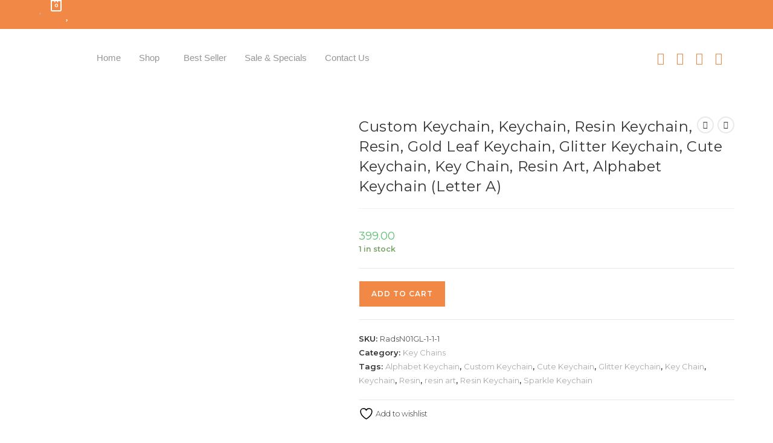

--- FILE ---
content_type: text/html; charset=UTF-8
request_url: https://storeeva.com/product/custom-keychain-keychain-resin-keychain-resin-gold-leaf-keychain-glitter-keychain-cute-keychain-key-chain-resin-art-alphabet-keychain-letter-a/
body_size: 58933
content:
<!DOCTYPE html>
<html class="html" lang="en-US" prefix="og: https://ogp.me/ns#">
<head>
	<meta charset="UTF-8">
	<link rel="profile" href="https://gmpg.org/xfn/11">

					<script>document.documentElement.className = document.documentElement.className + ' yes-js js_active js'</script>
			<meta name="viewport" content="width=device-width, initial-scale=1">
<!-- Search Engine Optimization by Rank Math - https://rankmath.com/ -->
<title>Custom Keychain, Keychain, Resin Keychain, Resin, Gold Leaf Keychain, Glitter Keychain, Cute Keychain, Key Chain, Resin Art, Alphabet Keychain (Letter A) -</title>
<meta name="description" content="Custom Made Alphabet or Number Keychain. Gold Leaf These resin keychains will make a cute, fun addition to your key ring. Resin keychains are very"/>
<meta name="robots" content="follow, index, max-snippet:-1, max-video-preview:-1, max-image-preview:large"/>
<link rel="canonical" href="https://storeeva.com/product/custom-keychain-keychain-resin-keychain-resin-gold-leaf-keychain-glitter-keychain-cute-keychain-key-chain-resin-art-alphabet-keychain-letter-a/" />
<meta property="og:locale" content="en_US" />
<meta property="og:type" content="product" />
<meta property="og:title" content="Custom Keychain, Keychain, Resin Keychain, Resin, Gold Leaf Keychain, Glitter Keychain, Cute Keychain, Key Chain, Resin Art, Alphabet Keychain (Letter A) -" />
<meta property="og:description" content="Custom Made Alphabet or Number Keychain. Gold Leaf These resin keychains will make a cute, fun addition to your key ring. Resin keychains are very" />
<meta property="og:url" content="https://storeeva.com/product/custom-keychain-keychain-resin-keychain-resin-gold-leaf-keychain-glitter-keychain-cute-keychain-key-chain-resin-art-alphabet-keychain-letter-a/" />
<meta property="og:updated_time" content="2021-01-01T17:10:16+05:30" />
<meta property="og:image" content="https://storeeva.com/wp-content/uploads/2021/01/IMG-20201230-WA0007-removebg-preview.png" />
<meta property="og:image:secure_url" content="https://storeeva.com/wp-content/uploads/2021/01/IMG-20201230-WA0007-removebg-preview.png" />
<meta property="og:image:width" content="433" />
<meta property="og:image:height" content="577" />
<meta property="og:image:alt" content="Custom Keychain, Keychain, Resin Keychain, Resin, Gold Leaf Keychain, Glitter Keychain, Cute Keychain, Key Chain, Resin Art, Alphabet Keychain (Letter A)" />
<meta property="og:image:type" content="image/png" />
<meta property="product:price:amount" content="399" />
<meta property="product:price:currency" content="INR" />
<meta property="product:availability" content="instock" />
<meta name="twitter:card" content="summary_large_image" />
<meta name="twitter:title" content="Custom Keychain, Keychain, Resin Keychain, Resin, Gold Leaf Keychain, Glitter Keychain, Cute Keychain, Key Chain, Resin Art, Alphabet Keychain (Letter A) -" />
<meta name="twitter:description" content="Custom Made Alphabet or Number Keychain. Gold Leaf These resin keychains will make a cute, fun addition to your key ring. Resin keychains are very" />
<meta name="twitter:image" content="https://storeeva.com/wp-content/uploads/2021/01/IMG-20201230-WA0007-removebg-preview.png" />
<meta name="twitter:label1" content="Price" />
<meta name="twitter:data1" content="&#8377;399.00" />
<meta name="twitter:label2" content="Availability" />
<meta name="twitter:data2" content="1 in stock" />
<script type="application/ld+json" class="rank-math-schema">{"@context":"https://schema.org","@graph":[{"@type":["LocalBusiness","Organization"],"@id":"https://storeeva.com/#organization","name":"www.storeeva.com","url":"https://storeeva.com","logo":{"@type":"ImageObject","@id":"https://storeeva.com/#logo","url":"https://storeeva.com/wp-content/uploads/2020/11/Eva-with-circle-1.jpg","contentUrl":"https://storeeva.com/wp-content/uploads/2020/11/Eva-with-circle-1.jpg","caption":"www.storeeva.com","inLanguage":"en-US","width":"1304","height":"1306"},"openingHours":["Monday,Tuesday,Wednesday,Thursday,Friday,Saturday,Sunday 09:00-17:00"],"image":{"@id":"https://storeeva.com/#logo"}},{"@type":"WebSite","@id":"https://storeeva.com/#website","url":"https://storeeva.com","name":"www.storeeva.com","publisher":{"@id":"https://storeeva.com/#organization"},"inLanguage":"en-US"},{"@type":"ImageObject","@id":"https://storeeva.com/wp-content/uploads/2021/01/IMG-20201230-WA0007-removebg-preview.png","url":"https://storeeva.com/wp-content/uploads/2021/01/IMG-20201230-WA0007-removebg-preview.png","width":"433","height":"577","inLanguage":"en-US"},{"@type":"ItemPage","@id":"https://storeeva.com/product/custom-keychain-keychain-resin-keychain-resin-gold-leaf-keychain-glitter-keychain-cute-keychain-key-chain-resin-art-alphabet-keychain-letter-a/#webpage","url":"https://storeeva.com/product/custom-keychain-keychain-resin-keychain-resin-gold-leaf-keychain-glitter-keychain-cute-keychain-key-chain-resin-art-alphabet-keychain-letter-a/","name":"Custom Keychain, Keychain, Resin Keychain, Resin, Gold Leaf Keychain, Glitter Keychain, Cute Keychain, Key Chain, Resin Art, Alphabet Keychain (Letter A) -","datePublished":"2021-01-01T17:07:26+05:30","dateModified":"2021-01-01T17:10:16+05:30","isPartOf":{"@id":"https://storeeva.com/#website"},"primaryImageOfPage":{"@id":"https://storeeva.com/wp-content/uploads/2021/01/IMG-20201230-WA0007-removebg-preview.png"},"inLanguage":"en-US"},{"@type":"Product","name":"Custom Keychain, Keychain, Resin Keychain, Resin, Gold Leaf Keychain, Glitter Keychain, Cute Keychain, Key Chain, Resin Art, Alphabet Keychain (Letter A) - ","description":"Custom Made Alphabet or Number Keychain.","sku":"RadsN01GL-1-1-1","category":"Fashion &gt; Key Chains","mainEntityOfPage":{"@id":"https://storeeva.com/product/custom-keychain-keychain-resin-keychain-resin-gold-leaf-keychain-glitter-keychain-cute-keychain-key-chain-resin-art-alphabet-keychain-letter-a/#webpage"},"weight":{"@type":"QuantitativeValue","unitCode":"KGM","value":".100"},"image":[{"@type":"ImageObject","url":"https://storeeva.com/wp-content/uploads/2021/01/IMG-20201230-WA0007-removebg-preview.png","height":"577","width":"433"}],"offers":{"@type":"Offer","price":"399.00","priceCurrency":"INR","priceValidUntil":"2027-12-31","availability":"https://schema.org/InStock","itemCondition":"NewCondition","url":"https://storeeva.com/product/custom-keychain-keychain-resin-keychain-resin-gold-leaf-keychain-glitter-keychain-cute-keychain-key-chain-resin-art-alphabet-keychain-letter-a/","seller":{"@type":"Organization","@id":"https://storeeva.com/","name":"www.storeeva.com","url":"https://storeeva.com","logo":"https://storeeva.com/wp-content/uploads/2020/11/Eva-with-circle-1.jpg"}},"@id":"https://storeeva.com/product/custom-keychain-keychain-resin-keychain-resin-gold-leaf-keychain-glitter-keychain-cute-keychain-key-chain-resin-art-alphabet-keychain-letter-a/#richSnippet"}]}</script>
<!-- /Rank Math WordPress SEO plugin -->

<link rel='dns-prefetch' href='//cdn.jsdelivr.net' />
<link rel='dns-prefetch' href='//fonts.googleapis.com' />
<link rel="alternate" type="application/rss+xml" title=" &raquo; Feed" href="https://storeeva.com/feed/" />
<link rel="alternate" type="application/rss+xml" title=" &raquo; Comments Feed" href="https://storeeva.com/comments/feed/" />
<link rel="alternate" type="application/rss+xml" title=" &raquo; Custom Keychain, Keychain, Resin Keychain, Resin, Gold Leaf Keychain, Glitter Keychain, Cute Keychain, Key Chain, Resin Art, Alphabet Keychain (Letter A) Comments Feed" href="https://storeeva.com/product/custom-keychain-keychain-resin-keychain-resin-gold-leaf-keychain-glitter-keychain-cute-keychain-key-chain-resin-art-alphabet-keychain-letter-a/feed/" />
<link rel="alternate" title="oEmbed (JSON)" type="application/json+oembed" href="https://storeeva.com/wp-json/oembed/1.0/embed?url=https%3A%2F%2Fstoreeva.com%2Fproduct%2Fcustom-keychain-keychain-resin-keychain-resin-gold-leaf-keychain-glitter-keychain-cute-keychain-key-chain-resin-art-alphabet-keychain-letter-a%2F" />
<link rel="alternate" title="oEmbed (XML)" type="text/xml+oembed" href="https://storeeva.com/wp-json/oembed/1.0/embed?url=https%3A%2F%2Fstoreeva.com%2Fproduct%2Fcustom-keychain-keychain-resin-keychain-resin-gold-leaf-keychain-glitter-keychain-cute-keychain-key-chain-resin-art-alphabet-keychain-letter-a%2F&#038;format=xml" />
<style id='wp-img-auto-sizes-contain-inline-css'>
img:is([sizes=auto i],[sizes^="auto," i]){contain-intrinsic-size:3000px 1500px}
/*# sourceURL=wp-img-auto-sizes-contain-inline-css */
</style>

<link rel='stylesheet' id='ht_ctc_main_css-css' href='https://storeeva.com/wp-content/plugins/click-to-chat-for-whatsapp/new/inc/assets/css/main.css?ver=4.35' media='all' />
<link rel='stylesheet' id='hfe-widgets-style-css' href='https://storeeva.com/wp-content/plugins/header-footer-elementor/inc/widgets-css/frontend.css?ver=2.7.1' media='all' />
<link rel='stylesheet' id='hfe-woo-product-grid-css' href='https://storeeva.com/wp-content/plugins/header-footer-elementor/inc/widgets-css/woo-products.css?ver=2.7.1' media='all' />
<style id='wp-emoji-styles-inline-css'>

	img.wp-smiley, img.emoji {
		display: inline !important;
		border: none !important;
		box-shadow: none !important;
		height: 1em !important;
		width: 1em !important;
		margin: 0 0.07em !important;
		vertical-align: -0.1em !important;
		background: none !important;
		padding: 0 !important;
	}
/*# sourceURL=wp-emoji-styles-inline-css */
</style>
<link rel='stylesheet' id='wp-block-library-css' href='https://storeeva.com/wp-includes/css/dist/block-library/style.min.css?ver=6.9' media='all' />
<style id='wp-block-library-theme-inline-css'>
.wp-block-audio :where(figcaption){color:#555;font-size:13px;text-align:center}.is-dark-theme .wp-block-audio :where(figcaption){color:#ffffffa6}.wp-block-audio{margin:0 0 1em}.wp-block-code{border:1px solid #ccc;border-radius:4px;font-family:Menlo,Consolas,monaco,monospace;padding:.8em 1em}.wp-block-embed :where(figcaption){color:#555;font-size:13px;text-align:center}.is-dark-theme .wp-block-embed :where(figcaption){color:#ffffffa6}.wp-block-embed{margin:0 0 1em}.blocks-gallery-caption{color:#555;font-size:13px;text-align:center}.is-dark-theme .blocks-gallery-caption{color:#ffffffa6}:root :where(.wp-block-image figcaption){color:#555;font-size:13px;text-align:center}.is-dark-theme :root :where(.wp-block-image figcaption){color:#ffffffa6}.wp-block-image{margin:0 0 1em}.wp-block-pullquote{border-bottom:4px solid;border-top:4px solid;color:currentColor;margin-bottom:1.75em}.wp-block-pullquote :where(cite),.wp-block-pullquote :where(footer),.wp-block-pullquote__citation{color:currentColor;font-size:.8125em;font-style:normal;text-transform:uppercase}.wp-block-quote{border-left:.25em solid;margin:0 0 1.75em;padding-left:1em}.wp-block-quote cite,.wp-block-quote footer{color:currentColor;font-size:.8125em;font-style:normal;position:relative}.wp-block-quote:where(.has-text-align-right){border-left:none;border-right:.25em solid;padding-left:0;padding-right:1em}.wp-block-quote:where(.has-text-align-center){border:none;padding-left:0}.wp-block-quote.is-large,.wp-block-quote.is-style-large,.wp-block-quote:where(.is-style-plain){border:none}.wp-block-search .wp-block-search__label{font-weight:700}.wp-block-search__button{border:1px solid #ccc;padding:.375em .625em}:where(.wp-block-group.has-background){padding:1.25em 2.375em}.wp-block-separator.has-css-opacity{opacity:.4}.wp-block-separator{border:none;border-bottom:2px solid;margin-left:auto;margin-right:auto}.wp-block-separator.has-alpha-channel-opacity{opacity:1}.wp-block-separator:not(.is-style-wide):not(.is-style-dots){width:100px}.wp-block-separator.has-background:not(.is-style-dots){border-bottom:none;height:1px}.wp-block-separator.has-background:not(.is-style-wide):not(.is-style-dots){height:2px}.wp-block-table{margin:0 0 1em}.wp-block-table td,.wp-block-table th{word-break:normal}.wp-block-table :where(figcaption){color:#555;font-size:13px;text-align:center}.is-dark-theme .wp-block-table :where(figcaption){color:#ffffffa6}.wp-block-video :where(figcaption){color:#555;font-size:13px;text-align:center}.is-dark-theme .wp-block-video :where(figcaption){color:#ffffffa6}.wp-block-video{margin:0 0 1em}:root :where(.wp-block-template-part.has-background){margin-bottom:0;margin-top:0;padding:1.25em 2.375em}
/*# sourceURL=/wp-includes/css/dist/block-library/theme.min.css */
</style>
<style id='classic-theme-styles-inline-css'>
/*! This file is auto-generated */
.wp-block-button__link{color:#fff;background-color:#32373c;border-radius:9999px;box-shadow:none;text-decoration:none;padding:calc(.667em + 2px) calc(1.333em + 2px);font-size:1.125em}.wp-block-file__button{background:#32373c;color:#fff;text-decoration:none}
/*# sourceURL=/wp-includes/css/classic-themes.min.css */
</style>
<style id='global-styles-inline-css'>
:root{--wp--preset--aspect-ratio--square: 1;--wp--preset--aspect-ratio--4-3: 4/3;--wp--preset--aspect-ratio--3-4: 3/4;--wp--preset--aspect-ratio--3-2: 3/2;--wp--preset--aspect-ratio--2-3: 2/3;--wp--preset--aspect-ratio--16-9: 16/9;--wp--preset--aspect-ratio--9-16: 9/16;--wp--preset--color--black: #000000;--wp--preset--color--cyan-bluish-gray: #abb8c3;--wp--preset--color--white: #ffffff;--wp--preset--color--pale-pink: #f78da7;--wp--preset--color--vivid-red: #cf2e2e;--wp--preset--color--luminous-vivid-orange: #ff6900;--wp--preset--color--luminous-vivid-amber: #fcb900;--wp--preset--color--light-green-cyan: #7bdcb5;--wp--preset--color--vivid-green-cyan: #00d084;--wp--preset--color--pale-cyan-blue: #8ed1fc;--wp--preset--color--vivid-cyan-blue: #0693e3;--wp--preset--color--vivid-purple: #9b51e0;--wp--preset--gradient--vivid-cyan-blue-to-vivid-purple: linear-gradient(135deg,rgb(6,147,227) 0%,rgb(155,81,224) 100%);--wp--preset--gradient--light-green-cyan-to-vivid-green-cyan: linear-gradient(135deg,rgb(122,220,180) 0%,rgb(0,208,130) 100%);--wp--preset--gradient--luminous-vivid-amber-to-luminous-vivid-orange: linear-gradient(135deg,rgb(252,185,0) 0%,rgb(255,105,0) 100%);--wp--preset--gradient--luminous-vivid-orange-to-vivid-red: linear-gradient(135deg,rgb(255,105,0) 0%,rgb(207,46,46) 100%);--wp--preset--gradient--very-light-gray-to-cyan-bluish-gray: linear-gradient(135deg,rgb(238,238,238) 0%,rgb(169,184,195) 100%);--wp--preset--gradient--cool-to-warm-spectrum: linear-gradient(135deg,rgb(74,234,220) 0%,rgb(151,120,209) 20%,rgb(207,42,186) 40%,rgb(238,44,130) 60%,rgb(251,105,98) 80%,rgb(254,248,76) 100%);--wp--preset--gradient--blush-light-purple: linear-gradient(135deg,rgb(255,206,236) 0%,rgb(152,150,240) 100%);--wp--preset--gradient--blush-bordeaux: linear-gradient(135deg,rgb(254,205,165) 0%,rgb(254,45,45) 50%,rgb(107,0,62) 100%);--wp--preset--gradient--luminous-dusk: linear-gradient(135deg,rgb(255,203,112) 0%,rgb(199,81,192) 50%,rgb(65,88,208) 100%);--wp--preset--gradient--pale-ocean: linear-gradient(135deg,rgb(255,245,203) 0%,rgb(182,227,212) 50%,rgb(51,167,181) 100%);--wp--preset--gradient--electric-grass: linear-gradient(135deg,rgb(202,248,128) 0%,rgb(113,206,126) 100%);--wp--preset--gradient--midnight: linear-gradient(135deg,rgb(2,3,129) 0%,rgb(40,116,252) 100%);--wp--preset--font-size--small: 13px;--wp--preset--font-size--medium: 20px;--wp--preset--font-size--large: 36px;--wp--preset--font-size--x-large: 42px;--wp--preset--spacing--20: 0.44rem;--wp--preset--spacing--30: 0.67rem;--wp--preset--spacing--40: 1rem;--wp--preset--spacing--50: 1.5rem;--wp--preset--spacing--60: 2.25rem;--wp--preset--spacing--70: 3.38rem;--wp--preset--spacing--80: 5.06rem;--wp--preset--shadow--natural: 6px 6px 9px rgba(0, 0, 0, 0.2);--wp--preset--shadow--deep: 12px 12px 50px rgba(0, 0, 0, 0.4);--wp--preset--shadow--sharp: 6px 6px 0px rgba(0, 0, 0, 0.2);--wp--preset--shadow--outlined: 6px 6px 0px -3px rgb(255, 255, 255), 6px 6px rgb(0, 0, 0);--wp--preset--shadow--crisp: 6px 6px 0px rgb(0, 0, 0);}:where(.is-layout-flex){gap: 0.5em;}:where(.is-layout-grid){gap: 0.5em;}body .is-layout-flex{display: flex;}.is-layout-flex{flex-wrap: wrap;align-items: center;}.is-layout-flex > :is(*, div){margin: 0;}body .is-layout-grid{display: grid;}.is-layout-grid > :is(*, div){margin: 0;}:where(.wp-block-columns.is-layout-flex){gap: 2em;}:where(.wp-block-columns.is-layout-grid){gap: 2em;}:where(.wp-block-post-template.is-layout-flex){gap: 1.25em;}:where(.wp-block-post-template.is-layout-grid){gap: 1.25em;}.has-black-color{color: var(--wp--preset--color--black) !important;}.has-cyan-bluish-gray-color{color: var(--wp--preset--color--cyan-bluish-gray) !important;}.has-white-color{color: var(--wp--preset--color--white) !important;}.has-pale-pink-color{color: var(--wp--preset--color--pale-pink) !important;}.has-vivid-red-color{color: var(--wp--preset--color--vivid-red) !important;}.has-luminous-vivid-orange-color{color: var(--wp--preset--color--luminous-vivid-orange) !important;}.has-luminous-vivid-amber-color{color: var(--wp--preset--color--luminous-vivid-amber) !important;}.has-light-green-cyan-color{color: var(--wp--preset--color--light-green-cyan) !important;}.has-vivid-green-cyan-color{color: var(--wp--preset--color--vivid-green-cyan) !important;}.has-pale-cyan-blue-color{color: var(--wp--preset--color--pale-cyan-blue) !important;}.has-vivid-cyan-blue-color{color: var(--wp--preset--color--vivid-cyan-blue) !important;}.has-vivid-purple-color{color: var(--wp--preset--color--vivid-purple) !important;}.has-black-background-color{background-color: var(--wp--preset--color--black) !important;}.has-cyan-bluish-gray-background-color{background-color: var(--wp--preset--color--cyan-bluish-gray) !important;}.has-white-background-color{background-color: var(--wp--preset--color--white) !important;}.has-pale-pink-background-color{background-color: var(--wp--preset--color--pale-pink) !important;}.has-vivid-red-background-color{background-color: var(--wp--preset--color--vivid-red) !important;}.has-luminous-vivid-orange-background-color{background-color: var(--wp--preset--color--luminous-vivid-orange) !important;}.has-luminous-vivid-amber-background-color{background-color: var(--wp--preset--color--luminous-vivid-amber) !important;}.has-light-green-cyan-background-color{background-color: var(--wp--preset--color--light-green-cyan) !important;}.has-vivid-green-cyan-background-color{background-color: var(--wp--preset--color--vivid-green-cyan) !important;}.has-pale-cyan-blue-background-color{background-color: var(--wp--preset--color--pale-cyan-blue) !important;}.has-vivid-cyan-blue-background-color{background-color: var(--wp--preset--color--vivid-cyan-blue) !important;}.has-vivid-purple-background-color{background-color: var(--wp--preset--color--vivid-purple) !important;}.has-black-border-color{border-color: var(--wp--preset--color--black) !important;}.has-cyan-bluish-gray-border-color{border-color: var(--wp--preset--color--cyan-bluish-gray) !important;}.has-white-border-color{border-color: var(--wp--preset--color--white) !important;}.has-pale-pink-border-color{border-color: var(--wp--preset--color--pale-pink) !important;}.has-vivid-red-border-color{border-color: var(--wp--preset--color--vivid-red) !important;}.has-luminous-vivid-orange-border-color{border-color: var(--wp--preset--color--luminous-vivid-orange) !important;}.has-luminous-vivid-amber-border-color{border-color: var(--wp--preset--color--luminous-vivid-amber) !important;}.has-light-green-cyan-border-color{border-color: var(--wp--preset--color--light-green-cyan) !important;}.has-vivid-green-cyan-border-color{border-color: var(--wp--preset--color--vivid-green-cyan) !important;}.has-pale-cyan-blue-border-color{border-color: var(--wp--preset--color--pale-cyan-blue) !important;}.has-vivid-cyan-blue-border-color{border-color: var(--wp--preset--color--vivid-cyan-blue) !important;}.has-vivid-purple-border-color{border-color: var(--wp--preset--color--vivid-purple) !important;}.has-vivid-cyan-blue-to-vivid-purple-gradient-background{background: var(--wp--preset--gradient--vivid-cyan-blue-to-vivid-purple) !important;}.has-light-green-cyan-to-vivid-green-cyan-gradient-background{background: var(--wp--preset--gradient--light-green-cyan-to-vivid-green-cyan) !important;}.has-luminous-vivid-amber-to-luminous-vivid-orange-gradient-background{background: var(--wp--preset--gradient--luminous-vivid-amber-to-luminous-vivid-orange) !important;}.has-luminous-vivid-orange-to-vivid-red-gradient-background{background: var(--wp--preset--gradient--luminous-vivid-orange-to-vivid-red) !important;}.has-very-light-gray-to-cyan-bluish-gray-gradient-background{background: var(--wp--preset--gradient--very-light-gray-to-cyan-bluish-gray) !important;}.has-cool-to-warm-spectrum-gradient-background{background: var(--wp--preset--gradient--cool-to-warm-spectrum) !important;}.has-blush-light-purple-gradient-background{background: var(--wp--preset--gradient--blush-light-purple) !important;}.has-blush-bordeaux-gradient-background{background: var(--wp--preset--gradient--blush-bordeaux) !important;}.has-luminous-dusk-gradient-background{background: var(--wp--preset--gradient--luminous-dusk) !important;}.has-pale-ocean-gradient-background{background: var(--wp--preset--gradient--pale-ocean) !important;}.has-electric-grass-gradient-background{background: var(--wp--preset--gradient--electric-grass) !important;}.has-midnight-gradient-background{background: var(--wp--preset--gradient--midnight) !important;}.has-small-font-size{font-size: var(--wp--preset--font-size--small) !important;}.has-medium-font-size{font-size: var(--wp--preset--font-size--medium) !important;}.has-large-font-size{font-size: var(--wp--preset--font-size--large) !important;}.has-x-large-font-size{font-size: var(--wp--preset--font-size--x-large) !important;}
:where(.wp-block-post-template.is-layout-flex){gap: 1.25em;}:where(.wp-block-post-template.is-layout-grid){gap: 1.25em;}
:where(.wp-block-term-template.is-layout-flex){gap: 1.25em;}:where(.wp-block-term-template.is-layout-grid){gap: 1.25em;}
:where(.wp-block-columns.is-layout-flex){gap: 2em;}:where(.wp-block-columns.is-layout-grid){gap: 2em;}
:root :where(.wp-block-pullquote){font-size: 1.5em;line-height: 1.6;}
/*# sourceURL=global-styles-inline-css */
</style>
<link rel='stylesheet' id='contact-form-7-css' href='https://storeeva.com/wp-content/plugins/contact-form-7/includes/css/styles.css?ver=6.1.4' media='all' />
<link rel='stylesheet' id='swiper-css-css' href='https://cdn.jsdelivr.net/npm/swiper@11/swiper-bundle.min.css?ver=11.0.0' media='all' />
<link rel='stylesheet' id='banner-swiper-css-css' href='https://storeeva.com/wp-content/plugins/creo_product_slider-1/assets/css/banner-swiper.css?ver=1.0.0' media='all' />
<link rel='stylesheet' id='cps-slider-css-css' href='https://storeeva.com/wp-content/plugins/creo_product_slider-1/assets/css/products-slider.css?ver=1.0.0' media='all' />
<link rel='stylesheet' id='photoswipe-css' href='https://storeeva.com/wp-content/plugins/woocommerce/assets/css/photoswipe/photoswipe.min.css?ver=10.4.3' media='all' />
<link rel='stylesheet' id='photoswipe-default-skin-css' href='https://storeeva.com/wp-content/plugins/woocommerce/assets/css/photoswipe/default-skin/default-skin.min.css?ver=10.4.3' media='all' />
<style id='woocommerce-inline-inline-css'>
.woocommerce form .form-row .required { visibility: visible; }
/*# sourceURL=woocommerce-inline-inline-css */
</style>
<link rel='stylesheet' id='hfe-style-css' href='https://storeeva.com/wp-content/plugins/header-footer-elementor/assets/css/header-footer-elementor.css?ver=2.7.1' media='all' />
<link rel='stylesheet' id='elementor-icons-css' href='https://storeeva.com/wp-content/plugins/elementor/assets/lib/eicons/css/elementor-icons.min.css?ver=5.45.0' media='all' />
<link rel='stylesheet' id='elementor-frontend-css' href='https://storeeva.com/wp-content/uploads/elementor/css/custom-frontend.min.css?ver=1767185530' media='all' />
<link rel='stylesheet' id='elementor-post-914-css' href='https://storeeva.com/wp-content/uploads/elementor/css/post-914.css?ver=1767185531' media='all' />
<link rel='stylesheet' id='elementor-post-6034-css' href='https://storeeva.com/wp-content/uploads/elementor/css/post-6034.css?ver=1767185531' media='all' />
<link rel='stylesheet' id='elementor-post-6288-css' href='https://storeeva.com/wp-content/uploads/elementor/css/post-6288.css?ver=1767791417' media='all' />
<link rel='stylesheet' id='jquery-selectBox-css' href='https://storeeva.com/wp-content/plugins/yith-woocommerce-wishlist/assets/css/jquery.selectBox.css?ver=1.2.0' media='all' />
<link rel='stylesheet' id='woocommerce_prettyPhoto_css-css' href='//storeeva.com/wp-content/plugins/woocommerce/assets/css/prettyPhoto.css?ver=3.1.6' media='all' />
<link rel='stylesheet' id='yith-wcwl-main-css' href='https://storeeva.com/wp-content/plugins/yith-woocommerce-wishlist/assets/css/style.css?ver=4.11.0' media='all' />
<style id='yith-wcwl-main-inline-css'>
 :root { --rounded-corners-radius: 16px; --add-to-cart-rounded-corners-radius: 16px; --color-headers-background: #F4F4F4; --feedback-duration: 3s } 
 :root { --rounded-corners-radius: 16px; --add-to-cart-rounded-corners-radius: 16px; --color-headers-background: #F4F4F4; --feedback-duration: 3s } 
/*# sourceURL=yith-wcwl-main-inline-css */
</style>
<link rel='stylesheet' id='yith-wcwl-theme-css' href='https://storeeva.com/wp-content/plugins/yith-woocommerce-wishlist/assets/css/themes/oceanwp.css?ver=4.11.0' media='all' />
<link rel='stylesheet' id='dgwt-wcas-style-css' href='https://storeeva.com/wp-content/plugins/ajax-search-for-woocommerce/assets/css/style.min.css?ver=1.32.1' media='all' />
<link rel='stylesheet' id='oceanwp-woo-mini-cart-css' href='https://storeeva.com/wp-content/themes/oceanwp/assets/css/woo/woo-mini-cart.min.css?ver=6.9' media='all' />
<link rel='stylesheet' id='font-awesome-css' href='https://storeeva.com/wp-content/themes/oceanwp/assets/fonts/fontawesome/css/all.min.css?ver=6.7.2' media='all' />
<style id='font-awesome-inline-css'>
[data-font="FontAwesome"]:before {font-family: 'FontAwesome' !important;content: attr(data-icon) !important;speak: none !important;font-weight: normal !important;font-variant: normal !important;text-transform: none !important;line-height: 1 !important;font-style: normal !important;-webkit-font-smoothing: antialiased !important;-moz-osx-font-smoothing: grayscale !important;}
/*# sourceURL=font-awesome-inline-css */
</style>
<link rel='stylesheet' id='simple-line-icons-css' href='https://storeeva.com/wp-content/themes/oceanwp/assets/css/third/simple-line-icons.min.css?ver=2.4.0' media='all' />
<link rel='stylesheet' id='oceanwp-style-css' href='https://storeeva.com/wp-content/themes/oceanwp/assets/css/style.min.css?ver=4.1.4' media='all' />
<link rel='stylesheet' id='oceanwp-google-font-montserrat-css' href='//fonts.googleapis.com/css?family=Montserrat%3A100%2C200%2C300%2C400%2C500%2C600%2C700%2C800%2C900%2C100i%2C200i%2C300i%2C400i%2C500i%2C600i%2C700i%2C800i%2C900i&#038;subset=latin&#038;display=swap&#038;ver=6.9' media='all' />
<link rel='stylesheet' id='pwb-styles-frontend-css' href='https://storeeva.com/wp-content/plugins/perfect-woocommerce-brands/build/frontend/css/style.css?ver=3.6.8' media='all' />
<link rel='stylesheet' id='hfe-elementor-icons-css' href='https://storeeva.com/wp-content/plugins/elementor/assets/lib/eicons/css/elementor-icons.min.css?ver=5.34.0' media='all' />
<link rel='stylesheet' id='hfe-icons-list-css' href='https://storeeva.com/wp-content/plugins/elementor/assets/css/widget-icon-list.min.css?ver=3.24.3' media='all' />
<link rel='stylesheet' id='hfe-social-icons-css' href='https://storeeva.com/wp-content/plugins/elementor/assets/css/widget-social-icons.min.css?ver=3.24.0' media='all' />
<link rel='stylesheet' id='hfe-social-share-icons-brands-css' href='https://storeeva.com/wp-content/plugins/elementor/assets/lib/font-awesome/css/brands.css?ver=5.15.3' media='all' />
<link rel='stylesheet' id='hfe-social-share-icons-fontawesome-css' href='https://storeeva.com/wp-content/plugins/elementor/assets/lib/font-awesome/css/fontawesome.css?ver=5.15.3' media='all' />
<link rel='stylesheet' id='hfe-nav-menu-icons-css' href='https://storeeva.com/wp-content/plugins/elementor/assets/lib/font-awesome/css/solid.css?ver=5.15.3' media='all' />
<link rel='stylesheet' id='oceanwp-woocommerce-css' href='https://storeeva.com/wp-content/themes/oceanwp/assets/css/woo/woocommerce.min.css?ver=6.9' media='all' />
<link rel='stylesheet' id='oceanwp-woo-star-font-css' href='https://storeeva.com/wp-content/themes/oceanwp/assets/css/woo/woo-star-font.min.css?ver=6.9' media='all' />
<link rel='stylesheet' id='oceanwp-woo-quick-view-css' href='https://storeeva.com/wp-content/themes/oceanwp/assets/css/woo/woo-quick-view.min.css?ver=6.9' media='all' />
<link rel='stylesheet' id='oceanwp-wishlist-css' href='https://storeeva.com/wp-content/themes/oceanwp/assets/css/woo/wishlist.min.css?ver=6.9' media='all' />
<link rel='stylesheet' id='oceanwp-woo-floating-bar-css' href='https://storeeva.com/wp-content/themes/oceanwp/assets/css/woo/woo-floating-bar.min.css?ver=6.9' media='all' />
<link rel='stylesheet' id='wpr-text-animations-css-css' href='https://storeeva.com/wp-content/plugins/royal-elementor-addons/assets/css/lib/animations/text-animations.min.css?ver=1.7.1043' media='all' />
<link rel='stylesheet' id='wpr-addons-css-css' href='https://storeeva.com/wp-content/plugins/royal-elementor-addons/assets/css/frontend.min.css?ver=1.7.1043' media='all' />
<link rel='stylesheet' id='font-awesome-5-all-css' href='https://storeeva.com/wp-content/plugins/elementor/assets/lib/font-awesome/css/all.min.css?ver=1.7.1043' media='all' />
<link rel='stylesheet' id='oe-widgets-style-css' href='https://storeeva.com/wp-content/plugins/ocean-extra/assets/css/widgets.css?ver=6.9' media='all' />
<link rel='stylesheet' id='elementor-gf-local-roboto-css' href='https://storeeva.com/wp-content/uploads/elementor/google-fonts/css/roboto.css?ver=1744185399' media='all' />
<link rel='stylesheet' id='elementor-gf-local-robotoslab-css' href='https://storeeva.com/wp-content/uploads/elementor/google-fonts/css/robotoslab.css?ver=1744185420' media='all' />
<link rel='stylesheet' id='elementor-gf-local-raleway-css' href='https://storeeva.com/wp-content/uploads/elementor/google-fonts/css/raleway.css?ver=1752927770' media='all' />
<link rel='stylesheet' id='elementor-gf-local-montserrat-css' href='https://storeeva.com/wp-content/uploads/elementor/google-fonts/css/montserrat.css?ver=1744185451' media='all' />
<link rel='stylesheet' id='elementor-icons-shared-0-css' href='https://storeeva.com/wp-content/plugins/elementor/assets/lib/font-awesome/css/fontawesome.min.css?ver=5.15.3' media='all' />
<link rel='stylesheet' id='elementor-icons-fa-regular-css' href='https://storeeva.com/wp-content/plugins/elementor/assets/lib/font-awesome/css/regular.min.css?ver=5.15.3' media='all' />
<link rel='stylesheet' id='elementor-icons-fa-solid-css' href='https://storeeva.com/wp-content/plugins/elementor/assets/lib/font-awesome/css/solid.min.css?ver=5.15.3' media='all' />
<link rel='stylesheet' id='elementor-icons-fa-brands-css' href='https://storeeva.com/wp-content/plugins/elementor/assets/lib/font-awesome/css/brands.min.css?ver=5.15.3' media='all' />
<script type="text/template" id="tmpl-variation-template">
	<div class="woocommerce-variation-description">{{{ data.variation.variation_description }}}</div>
	<div class="woocommerce-variation-price">{{{ data.variation.price_html }}}</div>
	<div class="woocommerce-variation-availability">{{{ data.variation.availability_html }}}</div>
</script>
<script type="text/template" id="tmpl-unavailable-variation-template">
	<p role="alert">Sorry, this product is unavailable. Please choose a different combination.</p>
</script>
<script data-cfasync="false" src="https://storeeva.com/wp-includes/js/jquery/jquery.min.js?ver=3.7.1" id="jquery-core-js"></script>
<script data-cfasync="false" src="https://storeeva.com/wp-includes/js/jquery/jquery-migrate.min.js?ver=3.4.1" id="jquery-migrate-js"></script>
<script id="jquery-js-after">
!function($){"use strict";$(document).ready(function(){$(this).scrollTop()>100&&$(".hfe-scroll-to-top-wrap").removeClass("hfe-scroll-to-top-hide"),$(window).scroll(function(){$(this).scrollTop()<100?$(".hfe-scroll-to-top-wrap").fadeOut(300):$(".hfe-scroll-to-top-wrap").fadeIn(300)}),$(".hfe-scroll-to-top-wrap").on("click",function(){$("html, body").animate({scrollTop:0},300);return!1})})}(jQuery);
!function($){'use strict';$(document).ready(function(){var bar=$('.hfe-reading-progress-bar');if(!bar.length)return;$(window).on('scroll',function(){var s=$(window).scrollTop(),d=$(document).height()-$(window).height(),p=d? s/d*100:0;bar.css('width',p+'%')});});}(jQuery);
//# sourceURL=jquery-js-after
</script>
<script src="https://storeeva.com/wp-content/plugins/woocommerce/assets/js/jquery-blockui/jquery.blockUI.min.js?ver=2.7.0-wc.10.4.3" id="wc-jquery-blockui-js" defer data-wp-strategy="defer"></script>
<script id="wc-add-to-cart-js-extra">
var wc_add_to_cart_params = {"ajax_url":"/wp-admin/admin-ajax.php","wc_ajax_url":"/?wc-ajax=%%endpoint%%","i18n_view_cart":"View cart","cart_url":"https://storeeva.com/cart-2/","is_cart":"","cart_redirect_after_add":"no"};
//# sourceURL=wc-add-to-cart-js-extra
</script>
<script src="https://storeeva.com/wp-content/plugins/woocommerce/assets/js/frontend/add-to-cart.min.js?ver=10.4.3" id="wc-add-to-cart-js" defer data-wp-strategy="defer"></script>
<script src="https://storeeva.com/wp-content/plugins/woocommerce/assets/js/zoom/jquery.zoom.min.js?ver=1.7.21-wc.10.4.3" id="wc-zoom-js" defer data-wp-strategy="defer"></script>
<script src="https://storeeva.com/wp-content/plugins/woocommerce/assets/js/flexslider/jquery.flexslider.min.js?ver=2.7.2-wc.10.4.3" id="wc-flexslider-js" defer data-wp-strategy="defer"></script>
<script src="https://storeeva.com/wp-content/plugins/woocommerce/assets/js/photoswipe/photoswipe.min.js?ver=4.1.1-wc.10.4.3" id="wc-photoswipe-js" defer data-wp-strategy="defer"></script>
<script src="https://storeeva.com/wp-content/plugins/woocommerce/assets/js/photoswipe/photoswipe-ui-default.min.js?ver=4.1.1-wc.10.4.3" id="wc-photoswipe-ui-default-js" defer data-wp-strategy="defer"></script>
<script id="wc-single-product-js-extra">
var wc_single_product_params = {"i18n_required_rating_text":"Please select a rating","i18n_rating_options":["1 of 5 stars","2 of 5 stars","3 of 5 stars","4 of 5 stars","5 of 5 stars"],"i18n_product_gallery_trigger_text":"View full-screen image gallery","review_rating_required":"yes","flexslider":{"rtl":false,"animation":"slide","smoothHeight":true,"directionNav":true,"controlNav":"thumbnails","slideshow":false,"animationSpeed":500,"animationLoop":false,"allowOneSlide":false},"zoom_enabled":"1","zoom_options":[],"photoswipe_enabled":"1","photoswipe_options":{"shareEl":false,"closeOnScroll":false,"history":false,"hideAnimationDuration":0,"showAnimationDuration":0},"flexslider_enabled":"1"};
//# sourceURL=wc-single-product-js-extra
</script>
<script src="https://storeeva.com/wp-content/plugins/woocommerce/assets/js/frontend/single-product.min.js?ver=10.4.3" id="wc-single-product-js" defer data-wp-strategy="defer"></script>
<script src="https://storeeva.com/wp-content/plugins/woocommerce/assets/js/js-cookie/js.cookie.min.js?ver=2.1.4-wc.10.4.3" id="wc-js-cookie-js" defer data-wp-strategy="defer"></script>
<script id="woocommerce-js-extra">
var woocommerce_params = {"ajax_url":"/wp-admin/admin-ajax.php","wc_ajax_url":"/?wc-ajax=%%endpoint%%","i18n_password_show":"Show password","i18n_password_hide":"Hide password"};
//# sourceURL=woocommerce-js-extra
</script>
<script src="https://storeeva.com/wp-content/plugins/woocommerce/assets/js/frontend/woocommerce.min.js?ver=10.4.3" id="woocommerce-js" defer data-wp-strategy="defer"></script>
<script src="https://storeeva.com/wp-includes/js/underscore.min.js?ver=1.13.7" id="underscore-js"></script>
<script id="wp-util-js-extra">
var _wpUtilSettings = {"ajax":{"url":"/wp-admin/admin-ajax.php"}};
//# sourceURL=wp-util-js-extra
</script>
<script src="https://storeeva.com/wp-includes/js/wp-util.min.js?ver=6.9" id="wp-util-js"></script>
<script id="wc-add-to-cart-variation-js-extra">
var wc_add_to_cart_variation_params = {"wc_ajax_url":"/?wc-ajax=%%endpoint%%","i18n_no_matching_variations_text":"Sorry, no products matched your selection. Please choose a different combination.","i18n_make_a_selection_text":"Please select some product options before adding this product to your cart.","i18n_unavailable_text":"Sorry, this product is unavailable. Please choose a different combination.","i18n_reset_alert_text":"Your selection has been reset. Please select some product options before adding this product to your cart."};
//# sourceURL=wc-add-to-cart-variation-js-extra
</script>
<script src="https://storeeva.com/wp-content/plugins/woocommerce/assets/js/frontend/add-to-cart-variation.min.js?ver=10.4.3" id="wc-add-to-cart-variation-js" defer data-wp-strategy="defer"></script>
<script id="wc-cart-fragments-js-extra">
var wc_cart_fragments_params = {"ajax_url":"/wp-admin/admin-ajax.php","wc_ajax_url":"/?wc-ajax=%%endpoint%%","cart_hash_key":"wc_cart_hash_d06edc6e9ed82dc34d5b7e965e6e8efb","fragment_name":"wc_fragments_d06edc6e9ed82dc34d5b7e965e6e8efb","request_timeout":"5000"};
//# sourceURL=wc-cart-fragments-js-extra
</script>
<script src="https://storeeva.com/wp-content/plugins/woocommerce/assets/js/frontend/cart-fragments.min.js?ver=10.4.3" id="wc-cart-fragments-js" defer data-wp-strategy="defer"></script>
<link rel="https://api.w.org/" href="https://storeeva.com/wp-json/" /><link rel="alternate" title="JSON" type="application/json" href="https://storeeva.com/wp-json/wp/v2/product/3231" /><link rel="EditURI" type="application/rsd+xml" title="RSD" href="https://storeeva.com/xmlrpc.php?rsd" />
<meta name="generator" content="WordPress 6.9" />
<link rel='shortlink' href='https://storeeva.com/?p=3231' />
		<style>
			.dgwt-wcas-ico-magnifier,.dgwt-wcas-ico-magnifier-handler{max-width:20px}.dgwt-wcas-search-wrapp{max-width:300px}.dgwt-wcas-style-pirx .dgwt-wcas-sf-wrapp{background-color:#f28846}.dgwt-wcas-search-wrapp .dgwt-wcas-sf-wrapp input[type=search].dgwt-wcas-search-input,.dgwt-wcas-search-wrapp .dgwt-wcas-sf-wrapp input[type=search].dgwt-wcas-search-input:hover,.dgwt-wcas-search-wrapp .dgwt-wcas-sf-wrapp input[type=search].dgwt-wcas-search-input:focus{background-color:#fff;color:#b7b7b7;border-color:#eaeaea}.dgwt-wcas-sf-wrapp input[type=search].dgwt-wcas-search-input::placeholder{color:#b7b7b7;opacity:.3}.dgwt-wcas-sf-wrapp input[type=search].dgwt-wcas-search-input::-webkit-input-placeholder{color:#b7b7b7;opacity:.3}.dgwt-wcas-sf-wrapp input[type=search].dgwt-wcas-search-input:-moz-placeholder{color:#b7b7b7;opacity:.3}.dgwt-wcas-sf-wrapp input[type=search].dgwt-wcas-search-input::-moz-placeholder{color:#b7b7b7;opacity:.3}.dgwt-wcas-sf-wrapp input[type=search].dgwt-wcas-search-input:-ms-input-placeholder{color:#b7b7b7}.dgwt-wcas-no-submit.dgwt-wcas-search-wrapp .dgwt-wcas-ico-magnifier path,.dgwt-wcas-search-wrapp .dgwt-wcas-close path{fill:#b7b7b7}.dgwt-wcas-loader-circular-path{stroke:#b7b7b7}.dgwt-wcas-preloader{opacity:.6}.dgwt-wcas-search-wrapp .dgwt-wcas-sf-wrapp .dgwt-wcas-search-submit::before{}.dgwt-wcas-search-wrapp .dgwt-wcas-sf-wrapp .dgwt-wcas-search-submit:hover::before,.dgwt-wcas-search-wrapp .dgwt-wcas-sf-wrapp .dgwt-wcas-search-submit:focus::before{}.dgwt-wcas-search-wrapp .dgwt-wcas-sf-wrapp .dgwt-wcas-search-submit,.dgwt-wcas-om-bar .dgwt-wcas-om-return{color:#5b5b5b}.dgwt-wcas-search-wrapp .dgwt-wcas-ico-magnifier,.dgwt-wcas-search-wrapp .dgwt-wcas-sf-wrapp .dgwt-wcas-search-submit svg path,.dgwt-wcas-om-bar .dgwt-wcas-om-return svg path{fill:#5b5b5b}.dgwt-wcas-search-icon{color:#f4f4f4}.dgwt-wcas-search-icon path{fill:#f4f4f4}		</style>
		<!-- Google site verification - Google for WooCommerce -->
<meta name="google-site-verification" content="BqWB131DiTacQaBmcNqRtJ-EbfO5HbyK22c_Ywgd9rQ" />
	<noscript><style>.woocommerce-product-gallery{ opacity: 1 !important; }</style></noscript>
	<meta name="generator" content="Elementor 3.34.0; features: additional_custom_breakpoints; settings: css_print_method-external, google_font-enabled, font_display-auto">
			<style>
				.e-con.e-parent:nth-of-type(n+4):not(.e-lazyloaded):not(.e-no-lazyload),
				.e-con.e-parent:nth-of-type(n+4):not(.e-lazyloaded):not(.e-no-lazyload) * {
					background-image: none !important;
				}
				@media screen and (max-height: 1024px) {
					.e-con.e-parent:nth-of-type(n+3):not(.e-lazyloaded):not(.e-no-lazyload),
					.e-con.e-parent:nth-of-type(n+3):not(.e-lazyloaded):not(.e-no-lazyload) * {
						background-image: none !important;
					}
				}
				@media screen and (max-height: 640px) {
					.e-con.e-parent:nth-of-type(n+2):not(.e-lazyloaded):not(.e-no-lazyload),
					.e-con.e-parent:nth-of-type(n+2):not(.e-lazyloaded):not(.e-no-lazyload) * {
						background-image: none !important;
					}
				}
			</style>
			<link rel="icon" href="https://storeeva.com/wp-content/uploads/2020/07/eva-logo-5x5-1-e1595669586736-100x100.jpg" sizes="32x32" />
<link rel="icon" href="https://storeeva.com/wp-content/uploads/2020/07/eva-logo-5x5-1-e1595669586736.jpg" sizes="192x192" />
<link rel="apple-touch-icon" href="https://storeeva.com/wp-content/uploads/2020/07/eva-logo-5x5-1-e1595669586736.jpg" />
<meta name="msapplication-TileImage" content="https://storeeva.com/wp-content/uploads/2020/07/eva-logo-5x5-1-e1595669586736.jpg" />
		<style id="wp-custom-css">
			h3.cps-product-title,.woocommerce ul.products li.product li.title h2,.woocommerce ul.products li.product li.title a{height:4.5rem;overflow:hidden}a.button.product_type_simple.add_to_cart_button.ajax_add_to_cart,a.button.product_type_variable.add_to_cart_button{border:2px solid #F28846 !important;color:#F28846 !important}a.button.product_type_simple.add_to_cart_button.ajax_add_to_cart:hover,a.button.product_type_variable.add_to_cart_button:hover{border:2px solid #F28846 !important;color:white !important;background:#F28846 !important}/* load icon */.scroller-status{padding-bottom:20px}.woocommerce-no-products-found{padding-left:5vw;padding-right:5vw}img.woo-entry-image-main{border-radius:5px}img.woo-entry-image-secondary{border-radius:5px}.woocommerce-cart table.cart img{height:60px;max-width:60px;width:auto}/* phone */@media (max-width:767px){h3.cps-product-title,.woocommerce ul.products li.product li.title h2,.woocommerce ul.products li.product li.title a{height:6rem !important}section.related.products ul.products.oceanwp-row.clr.grid ul.woo-entry-inner.clr{height:fit-content}span.price{display:flex;justify-content:center}ul.products.oceanwp-row.clr.grid.tablet-col.tablet-3-col.mobile-col.mobile-2-col{padding-left:10px;padding-right:10px;width:100vw}.oceanwp-toolbar.clr{padding-left:10px !important;padding-right:10px !important;width:100vw !important}nav.woocommerce-pagination{padding-left:10px;padding-right:10px;margin-left:0;margin-right:0}#newarrival ul.products.oceanwp-row.clr.grid.tablet-col.tablet-3-col.mobile-col.mobile-2-col{padding-left:0;padding-right:0;width:calc(100%);margin:0 !important}ul.products.oceanwp-row.clr.grid.tablet-col.tablet-3-col.mobile-col.mobile-2-col{padding-left:10px;padding-right:10px;width:100vw;gap:20px;display:flex;flex-direction:row;flex-wrap:wrap;margin:0;justify-content:center}section.related.products ul.products.oceanwp-row.clr.grid.tablet-col.tablet-3-col.mobile-col.mobile-2-col{width:100%;padding-left:0;padding-right:0}li.entry.has-media.has-product-nav{padding:0}li.entry.has-media{gap:20px !important}#newarrival ul.products.oceanwp-row.clr.grid.tablet-col.tablet-3-col.mobile-col.mobile-2-col{gap:20px !important;display:flex;flex-wrap:wrap;flex-direction:row;justify-content:flex-start}li.entry.has-media.has-product-nav{width:calc(50% - 10px ) !important}.woocommerce .products.mobile-2-col .product{width:calc(50% - 10px ) !important}section.related.products li.entry.has-media.has-product-nav{padding:0;width:calc(50% - 10px) !important}section.related.products ul.products.oceanwp-row.clr{gap:20px !important;display:flex;flex-direction:row;flex-wrap:wrap}section.related.products img.woo-entry-image-main{width:calc(100vw - 240px ) !important;height:calc( 100vw - 240px ) !important}.woocommerce-no-products-found{padding-left:20px;padding-right:20px;padding-top:10px}h3.cps-product-title{height:54px}img.woo-entry-image-main{height:calc((100vw - 80px) / 2) !important;width:calc((100vw - 80px) / 2) !important}}/* tablet */@media (min-width:601px) and (max-width:1200px){ul.products.oceanwp-row.clr.grid.tablet-col.tablet-3-col.mobile-col.mobile-2-col{padding-left:20px;padding-right:20px;width:calc(100vw - 40px) !important}img.woo-entry-image-main{height:calc((100vw - 160px) / 3) !important}.woocommerce-no-products-found{padding-left:20px;padding-right:20px;padding-top:10px}h3.cps-product-title{height:50px}}.elementor-container.elementor-column-gap-default{padding-left:5vw;padding-right:5vw;align-content}section.related.products ul.products.oceanwp-row.clr.grid{padding:0}section.related.products ul.products.oceanwp-row.clr.grid img.woo-entry-image-main{height:272px}section.related.products ul.products.oceanwp-row.clr.grid ul.woo-entry-inner.clr{height:fit-content}section.up-sells.upsells.products ul.products.oceanwp-row.clr.grid{padding:0}section.up-sells.upsells.products ul.products.oceanwp-row.clr.grid img.woo-entry-image-main{height:272px;/* width:250px;*/}section.up-sells.upsells.products ul.products.oceanwp-row.clr.grid ul.woo-entry-inner.clr{height:47vh}.oceanwp-toolbar.clr{padding-left:5vw;padding-right:5vw}ul.products.oceanwp-row.clr.grid{padding-left:5vw;padding-right:5vw}.elementor-shortcode ul.products.oceanwp-row.clr.grid{padding:0}img{/* box-shadow:rgba(0,0,0,0.5) 0 0 10px 0;*/}.elementor-widget-container{/* box-shadow:rgba(0,0,0,0.5) 0 0 10px 0;*/}.elementor-element.elementor-element-2d8c7ea.elementor-widget.elementor-widget-image{/* box-shadow:rgba(0,0,0,0.5) 0 0 10px 0;*/}.elementor-element.elementor-element-bcceec2.e-con-full.e-flex.wpr-particle-no.wpr-jarallax-no.wpr-parallax-no.wpr-sticky-section-no.e-con.e-child{box-shadow:rgba(0,0,0,0.5) 0 0 10px 0}.elementor-element.elementor-element-3c160c1.e-con-full.e-flex.wpr-particle-no.wpr-jarallax-no.wpr-parallax-no.wpr-sticky-section-no.e-con.e-child{box-shadow:rgba(0,0,0,0.5) 0 0 10px 0}.elementor-element.elementor-element-494f4cd.e-con-full.e-flex.wpr-particle-no.wpr-jarallax-no.wpr-parallax-no.wpr-sticky-section-no.e-con.e-child{box-shadow:rgba(0,0,0,0.5) 0 0 10px 0}.dgwt-wcas-search-icon{margin-bottom:5px}a.compare.button{display:none !important}#scroll-top{right:18px;bottom:70px}#scroll-top{width:500px;height:50px}/* Titles margin bottom on the banner of the home page */.elementor-element.banner-margin{margin-bottom:10px}/* Footer Callout */.lingerie-callout .col{border-left:1px solid #555}.lingerie-callout .col-1{border-left:0}.lingerie-callout .callout-content{line-height:1;text-align:center}.lingerie-callout .callout-content a{display:inline-block}.lingerie-callout .icon-box-icon,.lingerie-callout .icon-box-heading{display:inline-block;vertical-align:middle}.lingerie-callout .icon-box-icon{margin-right:12px}.lingerie-callout .icon-box-icon span{font-size:22px}.lingerie-callout .icon-box-heading{font-size:16px;font-weight:400;margin:0;letter-spacing:1px;text-transform:capitalize}@media screen and (max-width:767px){.lingerie-callout .col{border-left:0 !important}.lingerie-callout .icon-box-icon{display:none}.lingerie-callout .icon-box-heading{display:block}}/* Footer */#footer-widgets .footer-box{width:25%;border-left:1px solid #373737;padding-left:60px}#footer-widgets .footer-box.col-1{width:50%;border-left:0;padding-left:0 !important}#footer-widgets .footer-box .footer-widget.social-widget{margin-bottom:14px}#footer-widgets .footer-box .widget-title{border:0;padding-left:0}#footer-widgets .footer-box .social-widget .style-simple li a{font-size:14px;width:26px}#footer-widgets .oceanwp-newsletter-form-wrap input[type="email"]{background-color:#383838;color:#909090;border-color:#383838;font-size:13px;padding:6px 12px;height:40px;border-radius:20px}#footer-widgets .oceanwp-newsletter-form-wrap input[type="email"]:focus{border-color:#525252}#footer-widgets .oceanwp-newsletter-form-wrap button{background-color:#212121;height:36px;right:2px;padding:0 24px;border-radius:20px}#footer-widgets .oceanwp-newsletter-form-wrap button:hover{background-color:#ff4a96}/* Footer Bottom */#footer-bottom{padding:0}#footer-bottom-inner{border-top:1px solid #373737;padding:20px 0}#footer-bottom #copyright,#footer-bottom #footer-bottom-menu{float:none;width:100%;text-align:center;padding:0}#footer-bottom #footer-bottom-menu{margin-bottom:16px}#footer-bottom a,#footer-bottom #footer-bottom-menu a{font-size:13px;padding:0 10px}/* Responsive */@media screen and (max-width:1280px){#footer-widgets .footer-box{padding-left:20px}}@media screen and (max-width:959px){#footer-widgets .footer-box{padding-left:10px}}@media screen and (max-width:767px){#footer-widgets .footer-box{border-left:0;padding-left:0;padding-top:20px}}@media screen and (max-width:480px){#scroll-top{display:none !important}}@media screen and (max-width:320px){#site-logo #site-logo-inner a img{max-width:150px}}		</style>
		<style id="wpr_lightbox_styles">
				.lg-backdrop {
					background-color: rgba(0,0,0,0.6) !important;
				}
				.lg-toolbar,
				.lg-dropdown {
					background-color: rgba(0,0,0,0.8) !important;
				}
				.lg-dropdown:after {
					border-bottom-color: rgba(0,0,0,0.8) !important;
				}
				.lg-sub-html {
					background-color: rgba(0,0,0,0.8) !important;
				}
				.lg-thumb-outer,
				.lg-progress-bar {
					background-color: #444444 !important;
				}
				.lg-progress {
					background-color: #a90707 !important;
				}
				.lg-icon {
					color: #efefef !important;
					font-size: 20px !important;
				}
				.lg-icon.lg-toogle-thumb {
					font-size: 24px !important;
				}
				.lg-icon:hover,
				.lg-dropdown-text:hover {
					color: #ffffff !important;
				}
				.lg-sub-html,
				.lg-dropdown-text {
					color: #efefef !important;
					font-size: 14px !important;
				}
				#lg-counter {
					color: #efefef !important;
					font-size: 14px !important;
				}
				.lg-prev,
				.lg-next {
					font-size: 35px !important;
				}

				/* Defaults */
				.lg-icon {
				background-color: transparent !important;
				}

				#lg-counter {
				opacity: 0.9;
				}

				.lg-thumb-outer {
				padding: 0 10px;
				}

				.lg-thumb-item {
				border-radius: 0 !important;
				border: none !important;
				opacity: 0.5;
				}

				.lg-thumb-item.active {
					opacity: 1;
				}
	         </style><!-- OceanWP CSS -->
<style type="text/css">
/* Colors */.woocommerce-MyAccount-navigation ul li a:before,.woocommerce-checkout .woocommerce-info a,.woocommerce-checkout #payment ul.payment_methods .wc_payment_method>input[type=radio]:first-child:checked+label:before,.woocommerce-checkout #payment .payment_method_paypal .about_paypal,.woocommerce ul.products li.product li.category a:hover,.woocommerce ul.products li.product .button:hover,.woocommerce ul.products li.product .product-inner .added_to_cart:hover,.product_meta .posted_in a:hover,.product_meta .tagged_as a:hover,.woocommerce div.product .woocommerce-tabs ul.tabs li a:hover,.woocommerce div.product .woocommerce-tabs ul.tabs li.active a,.woocommerce .oceanwp-grid-list a.active,.woocommerce .oceanwp-grid-list a:hover,.woocommerce .oceanwp-off-canvas-filter:hover,.widget_shopping_cart ul.cart_list li .owp-grid-wrap .owp-grid a.remove:hover,.widget_product_categories li a:hover ~ .count,.widget_layered_nav li a:hover ~ .count,.woocommerce ul.products li.product:not(.product-category) .woo-entry-buttons li a:hover,a:hover,a.light:hover,.theme-heading .text::before,.theme-heading .text::after,#top-bar-content >a:hover,#top-bar-social li.oceanwp-email a:hover,#site-navigation-wrap .dropdown-menu >li >a:hover,#site-header.medium-header #medium-searchform button:hover,.oceanwp-mobile-menu-icon a:hover,.blog-entry.post .blog-entry-header .entry-title a:hover,.blog-entry.post .blog-entry-readmore a:hover,.blog-entry.thumbnail-entry .blog-entry-category a,ul.meta li a:hover,.dropcap,.single nav.post-navigation .nav-links .title,body .related-post-title a:hover,body #wp-calendar caption,body .contact-info-widget.default i,body .contact-info-widget.big-icons i,body .custom-links-widget .oceanwp-custom-links li a:hover,body .custom-links-widget .oceanwp-custom-links li a:hover:before,body .posts-thumbnails-widget li a:hover,body .social-widget li.oceanwp-email a:hover,.comment-author .comment-meta .comment-reply-link,#respond #cancel-comment-reply-link:hover,#footer-widgets .footer-box a:hover,#footer-bottom a:hover,#footer-bottom #footer-bottom-menu a:hover,.sidr a:hover,.sidr-class-dropdown-toggle:hover,.sidr-class-menu-item-has-children.active >a,.sidr-class-menu-item-has-children.active >a >.sidr-class-dropdown-toggle,input[type=checkbox]:checked:before{color:#f28846}.woocommerce .oceanwp-grid-list a.active .owp-icon use,.woocommerce .oceanwp-grid-list a:hover .owp-icon use,.single nav.post-navigation .nav-links .title .owp-icon use,.blog-entry.post .blog-entry-readmore a:hover .owp-icon use,body .contact-info-widget.default .owp-icon use,body .contact-info-widget.big-icons .owp-icon use{stroke:#f28846}.woocommerce div.product div.images .open-image,.wcmenucart-details.count,.woocommerce-message a,.woocommerce-error a,.woocommerce-info a,.woocommerce .widget_price_filter .ui-slider .ui-slider-handle,.woocommerce .widget_price_filter .ui-slider .ui-slider-range,.owp-product-nav li a.owp-nav-link:hover,.woocommerce div.product.owp-tabs-layout-vertical .woocommerce-tabs ul.tabs li a:after,.woocommerce .widget_product_categories li.current-cat >a ~ .count,.woocommerce .widget_product_categories li.current-cat >a:before,.woocommerce .widget_layered_nav li.chosen a ~ .count,.woocommerce .widget_layered_nav li.chosen a:before,#owp-checkout-timeline .active .timeline-wrapper,.bag-style:hover .wcmenucart-cart-icon .wcmenucart-count,.show-cart .wcmenucart-cart-icon .wcmenucart-count,.woocommerce ul.products li.product:not(.product-category) .image-wrap .button,input[type="button"],input[type="reset"],input[type="submit"],button[type="submit"],.button,#site-navigation-wrap .dropdown-menu >li.btn >a >span,.thumbnail:hover i,.thumbnail:hover .link-post-svg-icon,.post-quote-content,.omw-modal .omw-close-modal,body .contact-info-widget.big-icons li:hover i,body .contact-info-widget.big-icons li:hover .owp-icon,body div.wpforms-container-full .wpforms-form input[type=submit],body div.wpforms-container-full .wpforms-form button[type=submit],body div.wpforms-container-full .wpforms-form .wpforms-page-button,.woocommerce-cart .wp-element-button,.woocommerce-checkout .wp-element-button,.wp-block-button__link{background-color:#f28846}.current-shop-items-dropdown{border-top-color:#f28846}.woocommerce div.product .woocommerce-tabs ul.tabs li.active a{border-bottom-color:#f28846}.wcmenucart-details.count:before{border-color:#f28846}.woocommerce ul.products li.product .button:hover{border-color:#f28846}.woocommerce ul.products li.product .product-inner .added_to_cart:hover{border-color:#f28846}.woocommerce div.product .woocommerce-tabs ul.tabs li.active a{border-color:#f28846}.woocommerce .oceanwp-grid-list a.active{border-color:#f28846}.woocommerce .oceanwp-grid-list a:hover{border-color:#f28846}.woocommerce .oceanwp-off-canvas-filter:hover{border-color:#f28846}.owp-product-nav li a.owp-nav-link:hover{border-color:#f28846}.widget_shopping_cart_content .buttons .button:first-child:hover{border-color:#f28846}.widget_shopping_cart ul.cart_list li .owp-grid-wrap .owp-grid a.remove:hover{border-color:#f28846}.widget_product_categories li a:hover ~ .count{border-color:#f28846}.woocommerce .widget_product_categories li.current-cat >a ~ .count{border-color:#f28846}.woocommerce .widget_product_categories li.current-cat >a:before{border-color:#f28846}.widget_layered_nav li a:hover ~ .count{border-color:#f28846}.woocommerce .widget_layered_nav li.chosen a ~ .count{border-color:#f28846}.woocommerce .widget_layered_nav li.chosen a:before{border-color:#f28846}#owp-checkout-timeline.arrow .active .timeline-wrapper:before{border-top-color:#f28846;border-bottom-color:#f28846}#owp-checkout-timeline.arrow .active .timeline-wrapper:after{border-left-color:#f28846;border-right-color:#f28846}.bag-style:hover .wcmenucart-cart-icon .wcmenucart-count{border-color:#f28846}.bag-style:hover .wcmenucart-cart-icon .wcmenucart-count:after{border-color:#f28846}.show-cart .wcmenucart-cart-icon .wcmenucart-count{border-color:#f28846}.show-cart .wcmenucart-cart-icon .wcmenucart-count:after{border-color:#f28846}.woocommerce ul.products li.product:not(.product-category) .woo-product-gallery .active a{border-color:#f28846}.woocommerce ul.products li.product:not(.product-category) .woo-product-gallery a:hover{border-color:#f28846}.widget-title{border-color:#f28846}blockquote{border-color:#f28846}.wp-block-quote{border-color:#f28846}#searchform-dropdown{border-color:#f28846}.dropdown-menu .sub-menu{border-color:#f28846}.blog-entry.large-entry .blog-entry-readmore a:hover{border-color:#f28846}.oceanwp-newsletter-form-wrap input[type="email"]:focus{border-color:#f28846}.social-widget li.oceanwp-email a:hover{border-color:#f28846}#respond #cancel-comment-reply-link:hover{border-color:#f28846}body .contact-info-widget.big-icons li:hover i{border-color:#f28846}body .contact-info-widget.big-icons li:hover .owp-icon{border-color:#f28846}#footer-widgets .oceanwp-newsletter-form-wrap input[type="email"]:focus{border-color:#f28846}.woocommerce div.product div.images .open-image:hover,.woocommerce-error a:hover,.woocommerce-info a:hover,.woocommerce-message a:hover,.woocommerce-message a:focus,.woocommerce .button:focus,.woocommerce ul.products li.product:not(.product-category) .image-wrap .button:hover,input[type="button"]:hover,input[type="reset"]:hover,input[type="submit"]:hover,button[type="submit"]:hover,input[type="button"]:focus,input[type="reset"]:focus,input[type="submit"]:focus,button[type="submit"]:focus,.button:hover,.button:focus,#site-navigation-wrap .dropdown-menu >li.btn >a:hover >span,.post-quote-author,.omw-modal .omw-close-modal:hover,body div.wpforms-container-full .wpforms-form input[type=submit]:hover,body div.wpforms-container-full .wpforms-form button[type=submit]:hover,body div.wpforms-container-full .wpforms-form .wpforms-page-button:hover,.woocommerce-cart .wp-element-button:hover,.woocommerce-checkout .wp-element-button:hover,.wp-block-button__link:hover{background-color:#f28846}.woocommerce table.shop_table,.woocommerce table.shop_table td,.woocommerce-cart .cart-collaterals .cart_totals tr td,.woocommerce-cart .cart-collaterals .cart_totals tr th,.woocommerce table.shop_table tth,.woocommerce table.shop_table tfoot td,.woocommerce table.shop_table tfoot th,.woocommerce .order_details,.woocommerce .shop_table.order_details tfoot th,.woocommerce .shop_table.customer_details th,.woocommerce .cart-collaterals .cross-sells,.woocommerce-page .cart-collaterals .cross-sells,.woocommerce .cart-collaterals .cart_totals,.woocommerce-page .cart-collaterals .cart_totals,.woocommerce .cart-collaterals h2,.woocommerce .cart-collaterals h2,.woocommerce .cart-collaterals h2,.woocommerce-cart .cart-collaterals .cart_totals .order-total th,.woocommerce-cart .cart-collaterals .cart_totals .order-total td,.woocommerce ul.order_details,.woocommerce .shop_table.order_details tfoot th,.woocommerce .shop_table.customer_details th,.woocommerce .woocommerce-checkout #customer_details h3,.woocommerce .woocommerce-checkout h3#order_review_heading,.woocommerce-checkout #payment ul.payment_methods,.woocommerce-checkout form.login,.woocommerce-checkout form.checkout_coupon,.woocommerce-checkout-review-order-table tfoot th,.woocommerce-checkout #payment,.woocommerce ul.order_details,.woocommerce #customer_login >div,.woocommerce .col-1.address,.woocommerce .col-2.address,.woocommerce-checkout .woocommerce-info,.woocommerce div.product form.cart,.product_meta,.woocommerce div.product .woocommerce-tabs ul.tabs,.woocommerce #reviews #comments ol.commentlist li .comment_container,p.stars span a,.woocommerce ul.product_list_widget li,.woocommerce .widget_shopping_cart .cart_list li,.woocommerce.widget_shopping_cart .cart_list li,.woocommerce ul.product_list_widget li:first-child,.woocommerce .widget_shopping_cart .cart_list li:first-child,.woocommerce.widget_shopping_cart .cart_list li:first-child,.widget_product_categories li a,.woocommerce .oceanwp-toolbar,.woocommerce .products.list .product,table th,table td,hr,.content-area,body.content-left-sidebar #content-wrap .content-area,.content-left-sidebar .content-area,#top-bar-wrap,#site-header,#site-header.top-header #search-toggle,.dropdown-menu ul li,.centered-minimal-page-header,.blog-entry.post,.blog-entry.grid-entry .blog-entry-inner,.blog-entry.thumbnail-entry .blog-entry-bottom,.single-post .entry-title,.single .entry-share-wrap .entry-share,.single .entry-share,.single .entry-share ul li a,.single nav.post-navigation,.single nav.post-navigation .nav-links .nav-previous,#author-bio,#author-bio .author-bio-avatar,#author-bio .author-bio-social li a,#related-posts,#comments,.comment-body,#respond #cancel-comment-reply-link,#blog-entries .type-page,.page-numbers a,.page-numbers span:not(.elementor-screen-only),.page-links span,body #wp-calendar caption,body #wp-calendar th,body #wp-calendar tbody,body .contact-info-widget.default i,body .contact-info-widget.big-icons i,body .contact-info-widget.big-icons .owp-icon,body .contact-info-widget.default .owp-icon,body .posts-thumbnails-widget li,body .tagcloud a{border-color:}body .theme-button,body input[type="submit"],body button[type="submit"],body button,body .button,body div.wpforms-container-full .wpforms-form input[type=submit],body div.wpforms-container-full .wpforms-form button[type=submit],body div.wpforms-container-full .wpforms-form .wpforms-page-button,.woocommerce-cart .wp-element-button,.woocommerce-checkout .wp-element-button,.wp-block-button__link{border-color:#ffffff}body .theme-button:hover,body input[type="submit"]:hover,body button[type="submit"]:hover,body button:hover,body .button:hover,body div.wpforms-container-full .wpforms-form input[type=submit]:hover,body div.wpforms-container-full .wpforms-form input[type=submit]:active,body div.wpforms-container-full .wpforms-form button[type=submit]:hover,body div.wpforms-container-full .wpforms-form button[type=submit]:active,body div.wpforms-container-full .wpforms-form .wpforms-page-button:hover,body div.wpforms-container-full .wpforms-form .wpforms-page-button:active,.woocommerce-cart .wp-element-button:hover,.woocommerce-checkout .wp-element-button:hover,.wp-block-button__link:hover{border-color:#ffffff}/* OceanWP Style Settings CSS */.theme-button,input[type="submit"],button[type="submit"],button,.button,body div.wpforms-container-full .wpforms-form input[type=submit],body div.wpforms-container-full .wpforms-form button[type=submit],body div.wpforms-container-full .wpforms-form .wpforms-page-button{border-style:solid}.theme-button,input[type="submit"],button[type="submit"],button,.button,body div.wpforms-container-full .wpforms-form input[type=submit],body div.wpforms-container-full .wpforms-form button[type=submit],body div.wpforms-container-full .wpforms-form .wpforms-page-button{border-width:1px}form input[type="text"],form input[type="password"],form input[type="email"],form input[type="url"],form input[type="date"],form input[type="month"],form input[type="time"],form input[type="datetime"],form input[type="datetime-local"],form input[type="week"],form input[type="number"],form input[type="search"],form input[type="tel"],form input[type="color"],form select,form textarea,.woocommerce .woocommerce-checkout .select2-container--default .select2-selection--single{border-style:solid}body div.wpforms-container-full .wpforms-form input[type=date],body div.wpforms-container-full .wpforms-form input[type=datetime],body div.wpforms-container-full .wpforms-form input[type=datetime-local],body div.wpforms-container-full .wpforms-form input[type=email],body div.wpforms-container-full .wpforms-form input[type=month],body div.wpforms-container-full .wpforms-form input[type=number],body div.wpforms-container-full .wpforms-form input[type=password],body div.wpforms-container-full .wpforms-form input[type=range],body div.wpforms-container-full .wpforms-form input[type=search],body div.wpforms-container-full .wpforms-form input[type=tel],body div.wpforms-container-full .wpforms-form input[type=text],body div.wpforms-container-full .wpforms-form input[type=time],body div.wpforms-container-full .wpforms-form input[type=url],body div.wpforms-container-full .wpforms-form input[type=week],body div.wpforms-container-full .wpforms-form select,body div.wpforms-container-full .wpforms-form textarea{border-style:solid}form input[type="text"],form input[type="password"],form input[type="email"],form input[type="url"],form input[type="date"],form input[type="month"],form input[type="time"],form input[type="datetime"],form input[type="datetime-local"],form input[type="week"],form input[type="number"],form input[type="search"],form input[type="tel"],form input[type="color"],form select,form textarea{border-radius:3px}body div.wpforms-container-full .wpforms-form input[type=date],body div.wpforms-container-full .wpforms-form input[type=datetime],body div.wpforms-container-full .wpforms-form input[type=datetime-local],body div.wpforms-container-full .wpforms-form input[type=email],body div.wpforms-container-full .wpforms-form input[type=month],body div.wpforms-container-full .wpforms-form input[type=number],body div.wpforms-container-full .wpforms-form input[type=password],body div.wpforms-container-full .wpforms-form input[type=range],body div.wpforms-container-full .wpforms-form input[type=search],body div.wpforms-container-full .wpforms-form input[type=tel],body div.wpforms-container-full .wpforms-form input[type=text],body div.wpforms-container-full .wpforms-form input[type=time],body div.wpforms-container-full .wpforms-form input[type=url],body div.wpforms-container-full .wpforms-form input[type=week],body div.wpforms-container-full .wpforms-form select,body div.wpforms-container-full .wpforms-form textarea{border-radius:3px}#scroll-top{width:50px;height:50px;line-height:50px}#scroll-top{background-color:#212121}#scroll-top:hover{background-color:#f28846}/* Header */#site-logo #site-logo-inner,.oceanwp-social-menu .social-menu-inner,#site-header.full_screen-header .menu-bar-inner,.after-header-content .after-header-content-inner{height:58px}#site-navigation-wrap .dropdown-menu >li >a,#site-navigation-wrap .dropdown-menu >li >span.opl-logout-link,.oceanwp-mobile-menu-icon a,.mobile-menu-close,.after-header-content-inner >a{line-height:58px}#site-header.has-header-media .overlay-header-media{background-color:rgba(0,0,0,0.5)}#site-logo #site-logo-inner a img,#site-header.center-header #site-navigation-wrap .middle-site-logo a img{max-width:500px}#site-header #site-logo #site-logo-inner a img,#site-header.center-header #site-navigation-wrap .middle-site-logo a img{max-height:141px}#site-logo a.site-logo-text{color:#ffffff}#site-navigation-wrap .dropdown-menu >li >a,.oceanwp-mobile-menu-icon a,#searchform-header-replace-close{color:#aaaaaa}#site-navigation-wrap .dropdown-menu >li >a .owp-icon use,.oceanwp-mobile-menu-icon a .owp-icon use,#searchform-header-replace-close .owp-icon use{stroke:#aaaaaa}#site-navigation-wrap .dropdown-menu >li >a:hover,.oceanwp-mobile-menu-icon a:hover,#searchform-header-replace-close:hover{color:#f28846}#site-navigation-wrap .dropdown-menu >li >a:hover .owp-icon use,.oceanwp-mobile-menu-icon a:hover .owp-icon use,#searchform-header-replace-close:hover .owp-icon use{stroke:#f28846}#site-navigation-wrap .dropdown-menu >.current-menu-item >a,#site-navigation-wrap .dropdown-menu >.current-menu-ancestor >a,#site-navigation-wrap .dropdown-menu >.current-menu-item >a:hover,#site-navigation-wrap .dropdown-menu >.current-menu-ancestor >a:hover{color:#ffffff}.dropdown-menu .sub-menu,#searchform-dropdown,.current-shop-items-dropdown{background-color:#212121}.dropdown-menu ul li.menu-item,.navigation >ul >li >ul.megamenu.sub-menu >li,.navigation .megamenu li ul.sub-menu{border-color:#000000}.dropdown-menu ul li a.menu-link{color:#aaaaaa}.dropdown-menu ul li a.menu-link .owp-icon use{stroke:#aaaaaa}.dropdown-menu ul li a.menu-link:hover{color:#ffffff}.dropdown-menu ul li a.menu-link:hover .owp-icon use{stroke:#ffffff}.dropdown-menu ul li a.menu-link:hover{background-color:#111111}a.sidr-class-toggle-sidr-close{background-color:#111111}#sidr,#mobile-dropdown{background-color:#212121}#sidr li,#sidr ul,#mobile-dropdown ul li,#mobile-dropdown ul li ul{border-color:#333333}body .sidr a,body .sidr-class-dropdown-toggle,#mobile-dropdown ul li a,#mobile-dropdown ul li a .dropdown-toggle,#mobile-fullscreen ul li a,#mobile-fullscreen .oceanwp-social-menu.simple-social ul li a{color:#aaaaaa}#mobile-fullscreen a.close .close-icon-inner,#mobile-fullscreen a.close .close-icon-inner::after{background-color:#aaaaaa}body .sidr a:hover,body .sidr-class-dropdown-toggle:hover,body .sidr-class-dropdown-toggle .fa,body .sidr-class-menu-item-has-children.active >a,body .sidr-class-menu-item-has-children.active >a >.sidr-class-dropdown-toggle,#mobile-dropdown ul li a:hover,#mobile-dropdown ul li a .dropdown-toggle:hover,#mobile-dropdown .menu-item-has-children.active >a,#mobile-dropdown .menu-item-has-children.active >a >.dropdown-toggle,#mobile-fullscreen ul li a:hover,#mobile-fullscreen .oceanwp-social-menu.simple-social ul li a:hover{color:#ffffff}#mobile-fullscreen a.close:hover .close-icon-inner,#mobile-fullscreen a.close:hover .close-icon-inner::after{background-color:#ffffff}.sidr-class-dropdown-menu ul,#mobile-dropdown ul li ul,#mobile-fullscreen ul ul.sub-menu{background-color:#111111}body .sidr-class-mobile-searchform input,#mobile-dropdown #mobile-menu-search form input{background-color:#111111}body .sidr-class-mobile-searchform input,body .sidr-class-mobile-searchform input:focus,#mobile-dropdown #mobile-menu-search form input,#mobile-fullscreen #mobile-search input,#mobile-fullscreen #mobile-search .search-text{color:#ffffff}body .sidr-class-mobile-searchform input,#mobile-dropdown #mobile-menu-search form input,#mobile-fullscreen #mobile-search input{border-color:#111111}body .sidr-class-mobile-searchform input:focus,#mobile-dropdown #mobile-menu-search form input:focus,#mobile-fullscreen #mobile-search input:focus{border-color:#000000}.sidr-class-mobile-searchform button,#mobile-dropdown #mobile-menu-search form button{color:#aaaaaa}.sidr-class-mobile-searchform button .owp-icon use,#mobile-dropdown #mobile-menu-search form button .owp-icon use{stroke:#aaaaaa}.sidr-class-mobile-searchform button:hover,#mobile-dropdown #mobile-menu-search form button:hover{color:#ffffff}.sidr-class-mobile-searchform button:hover .owp-icon use,#mobile-dropdown #mobile-menu-search form button:hover .owp-icon use{stroke:#ffffff}/* Topbar */#top-bar-social li a{color:#ffffff}#top-bar-social li a .owp-icon use{stroke:#ffffff}#top-bar-social li a:hover{color:#4c0631!important}#top-bar-social li a:hover .owp-icon use{stroke:#4c0631!important}#top-bar-wrap,.oceanwp-top-bar-sticky{background-color:#f28846}#top-bar-wrap{border-color:#f28846}#top-bar-wrap,#top-bar-content strong{color:#ffffff}#top-bar-content a,#top-bar-social-alt a{color:#ffffff}#top-bar-content a:hover,#top-bar-social-alt a:hover{color:#4c0631}/* Blog CSS */.ocean-single-post-header ul.meta-item li a:hover{color:#333333}/* Footer Widgets */#footer-widgets{background-color:#212121}#footer-widgets,#footer-widgets p,#footer-widgets li a:before,#footer-widgets .contact-info-widget span.oceanwp-contact-title,#footer-widgets .recent-posts-date,#footer-widgets .recent-posts-comments,#footer-widgets .widget-recent-posts-icons li .fa{color:#aaaaaa}#footer-widgets .footer-box a,#footer-widgets a{color:#aaaaaa}#footer-widgets .footer-box a:hover,#footer-widgets a:hover{color:#ffffff}/* Footer Copyright */#footer-bottom{background-color:#212121}#footer-bottom,#footer-bottom p{color:#777777}#footer-bottom a,#footer-bottom #footer-bottom-menu a{color:#aaaaaa}#footer-bottom a:hover,#footer-bottom #footer-bottom-menu a:hover{color:#ffffff}/* WooCommerce */.widget_shopping_cart ul.cart_list li .owp-grid-wrap .owp-grid a{color:#ffffff}.widget_shopping_cart ul.cart_list li .owp-grid-wrap .owp-grid a:hover{color:#ff4a96}.widget_shopping_cart ul.cart_list li .owp-grid-wrap .owp-grid a.remove:hover{color:#ffffff;border-color:#ffffff}.widget_shopping_cart .total{background-color:#000000}.widget_shopping_cart .total strong{color:#ffffff}.widget_shopping_cart_content .buttons .button:first-child:hover{border-color:#ffffff}.widget_shopping_cart_content .buttons .checkout{background-color:#ff4a96}.widget_shopping_cart_content .buttons .checkout:hover{background-color:#ff64a5}.woocommerce .loader-ellips__dot{background-color:#f28846}.woocommerce div.product div.images,.woocommerce.content-full-width div.product div.images{width:45%}.woocommerce div.product div.summary,.woocommerce.content-full-width div.product div.summary{width:54%}.owp-floating-bar form.cart .quantity .minus:hover,.owp-floating-bar form.cart .quantity .plus:hover{color:#ffffff}#owp-checkout-timeline .timeline-step{color:#cccccc}#owp-checkout-timeline .timeline-step{border-color:#cccccc}.woocommerce span.onsale{background-color:#3fc387}.woocommerce ul.products li.product .button,.woocommerce ul.products li.product .product-inner .added_to_cart,.woocommerce ul.products li.product:not(.product-category) .image-wrap .button{color:#000000}.woocommerce ul.products li.product .button,.woocommerce ul.products li.product .product-inner .added_to_cart,.woocommerce ul.products li.product:not(.product-category) .image-wrap .button{border-color:#f28846}.woocommerce ul.products li.product .button,.woocommerce ul.products li.product .product-inner .added_to_cart{border-style:solid}.woocommerce ul.products li.product .button,.woocommerce ul.products li.product .product-inner .added_to_cart{border-width:1px}.woocommerce ul.products li.product .button,.woocommerce ul.products li.product .product-inner .added_to_cart{border-radius:40px}/* Typography */body{font-family:Montserrat;font-size:1.25rem;line-height:1.8;font-weight:300}h1,h2,h3,h4,h5,h6,.theme-heading,.widget-title,.oceanwp-widget-recent-posts-title,.comment-reply-title,.entry-title,.sidebar-box .widget-title{line-height:1.4}h1{font-size:23px;line-height:1.4}h2{font-size:1.5rem;line-height:1.4;font-weight:400}h3{font-size:18px;line-height:1.4;font-weight:400}h4{font-size:17px;line-height:1.4}h5{font-size:14px;line-height:1.4}h6{font-size:15px;line-height:1.4}.page-header .page-header-title,.page-header.background-image-page-header .page-header-title{font-size:32px;line-height:1.4}.page-header .page-subheading{font-size:15px;line-height:1.8}.site-breadcrumbs,.site-breadcrumbs a{font-size:13px;line-height:1.4}#top-bar-content,#top-bar-social-alt{font-size:12px;line-height:1.8;letter-spacing:.6px;text-transform:uppercase}#site-logo a.site-logo-text{font-size:24px;line-height:1.8}#site-navigation-wrap .dropdown-menu >li >a,#site-header.full_screen-header .fs-dropdown-menu >li >a,#site-header.top-header #site-navigation-wrap .dropdown-menu >li >a,#site-header.center-header #site-navigation-wrap .dropdown-menu >li >a,#site-header.medium-header #site-navigation-wrap .dropdown-menu >li >a,.oceanwp-mobile-menu-icon a{font-size:12px;letter-spacing:1px;text-transform:uppercase}.dropdown-menu ul li a.menu-link,#site-header.full_screen-header .fs-dropdown-menu ul.sub-menu li a{font-size:12px;line-height:1.2;letter-spacing:.6px}.sidr-class-dropdown-menu li a,a.sidr-class-toggle-sidr-close,#mobile-dropdown ul li a,body #mobile-fullscreen ul li a{font-size:15px;line-height:1.8}.blog-entry.post .blog-entry-header .entry-title a{font-size:24px;line-height:1.4}.ocean-single-post-header .single-post-title{font-size:34px;line-height:1.4;letter-spacing:.6px}.ocean-single-post-header ul.meta-item li,.ocean-single-post-header ul.meta-item li a{font-size:13px;line-height:1.4;letter-spacing:.6px}.ocean-single-post-header .post-author-name,.ocean-single-post-header .post-author-name a{font-size:14px;line-height:1.4;letter-spacing:.6px}.ocean-single-post-header .post-author-description{font-size:12px;line-height:1.4;letter-spacing:.6px}.single-post .entry-title{line-height:1.4;letter-spacing:.6px}.single-post ul.meta li,.single-post ul.meta li a{font-size:14px;line-height:1.4;letter-spacing:.6px}.sidebar-box .widget-title,.sidebar-box.widget_block .wp-block-heading{font-size:13px;line-height:1;letter-spacing:1px}#footer-widgets .footer-box .widget-title{font-family:Montserrat;font-size:18px;line-height:1;letter-spacing:1px;text-transform:capitalize}#footer-bottom #copyright{font-size:12px;line-height:1}#footer-bottom #footer-bottom-menu{font-size:12px;line-height:1}.woocommerce-store-notice.demo_store{line-height:2;letter-spacing:1.5px}.demo_store .woocommerce-store-notice__dismiss-link{line-height:2;letter-spacing:1.5px}.woocommerce ul.products li.product li.title h2,.woocommerce ul.products li.product li.title a{font-size:14px;line-height:1.5}.woocommerce ul.products li.product li.category,.woocommerce ul.products li.product li.category a{font-size:12px;line-height:1}.woocommerce ul.products li.product .price{font-size:18px;line-height:1}.woocommerce ul.products li.product .button,.woocommerce ul.products li.product .product-inner .added_to_cart{font-size:12px;line-height:1.5;letter-spacing:1px}.woocommerce ul.products li.owp-woo-cond-notice span,.woocommerce ul.products li.owp-woo-cond-notice a{font-size:16px;line-height:1;letter-spacing:1px;font-weight:600;text-transform:capitalize}.woocommerce div.product .product_title{font-size:24px;line-height:1.4;letter-spacing:.6px}.woocommerce div.product p.price{font-size:36px;line-height:1}.woocommerce .owp-btn-normal .summary form button.button,.woocommerce .owp-btn-big .summary form button.button,.woocommerce .owp-btn-very-big .summary form button.button{font-size:12px;line-height:1.5;letter-spacing:1px;text-transform:uppercase}.woocommerce div.owp-woo-single-cond-notice span,.woocommerce div.owp-woo-single-cond-notice a{font-size:18px;line-height:2;letter-spacing:1.5px;font-weight:600;text-transform:capitalize}.ocean-preloader--active .preloader-after-content{font-size:20px;line-height:1.8;letter-spacing:.6px}
</style></head>

<body class="wp-singular product-template-default single single-product postid-3231 wp-custom-logo wp-embed-responsive wp-theme-oceanwp theme-oceanwp woocommerce woocommerce-page woocommerce-no-js ehf-header ehf-footer ehf-template-oceanwp ehf-stylesheet-oceanwp oceanwp-theme dropdown-mobile no-header-border default-breakpoint content-full-width content-max-width has-topbar has-breadcrumbs has-blog-grid account-original-style elementor-default elementor-kit-914" itemscope="itemscope" itemtype="https://schema.org/WebPage">

	
	
	<div id="outer-wrap" class="site clr">

		<a class="skip-link screen-reader-text" href="#main">Skip to content</a>

		
		<div id="wrap" class="clr">

			
					<header id="masthead" itemscope="itemscope" itemtype="https://schema.org/WPHeader">
			<p class="main-title bhf-hidden" itemprop="headline"><a href="https://storeeva.com" title="" rel="home"></a></p>
					<div data-elementor-type="wp-post" data-elementor-id="6034" class="elementor elementor-6034">
				<div class="elementor-element elementor-element-4fb7d43 e-con-full e-flex wpr-particle-no wpr-jarallax-no wpr-parallax-no wpr-sticky-section-no e-con e-parent" data-id="4fb7d43" data-element_type="container" data-settings="{&quot;background_background&quot;:&quot;classic&quot;}">
				<div class="elementor-element elementor-element-732ca0e elementor-widget__width-initial elementor-widget elementor-widget-shortcode" data-id="732ca0e" data-element_type="widget" data-widget_type="shortcode.default">
				<div class="elementor-widget-container">
							<div class="elementor-shortcode"><div  class="dgwt-wcas-search-wrapp dgwt-wcas-has-submit woocommerce dgwt-wcas-style-pirx-compact dgwt-wcas-style-pirx js-dgwt-wcas-layout-icon-flexible dgwt-wcas-layout-icon-flexible js-dgwt-wcas-mobile-overlay-disabled">
							<svg class="dgwt-wcas-loader-circular dgwt-wcas-icon-preloader" viewBox="25 25 50 50">
					<circle class="dgwt-wcas-loader-circular-path" cx="50" cy="50" r="20" fill="none"
						 stroke-miterlimit="10"/>
				</svg>
						<a href="#"  class="dgwt-wcas-search-icon js-dgwt-wcas-search-icon-handler" aria-label="Open search bar">				<svg
					class="dgwt-wcas-ico-magnifier-handler" xmlns="http://www.w3.org/2000/svg" width="18" height="18" viewBox="0 0 18 18">
					<path  d=" M 16.722523,17.901412 C 16.572585,17.825208 15.36088,16.670476 14.029846,15.33534 L 11.609782,12.907819 11.01926,13.29667 C 8.7613237,14.783493 5.6172703,14.768302 3.332423,13.259528 -0.07366363,11.010358 -1.0146502,6.5989684 1.1898146,3.2148776
					1.5505179,2.6611594 2.4056498,1.7447266 2.9644271,1.3130497 3.4423015,0.94387379 4.3921825,0.48568469 5.1732652,0.2475835 5.886299,0.03022609 6.1341883,0 7.2037391,0 8.2732897,0 8.521179,0.03022609 9.234213,0.2475835 c 0.781083,0.23810119 1.730962,0.69629029 2.208837,1.0654662
					0.532501,0.4113763 1.39922,1.3400096 1.760153,1.8858877 1.520655,2.2998531 1.599025,5.3023778 0.199549,7.6451086 -0.208076,0.348322 -0.393306,0.668209 -0.411622,0.710863 -0.01831,0.04265 1.065556,1.18264 2.408603,2.533307 1.343046,1.350666 2.486621,2.574792 2.541278,2.720279 0.282475,0.7519
					-0.503089,1.456506 -1.218488,1.092917 z M 8.4027892,12.475062 C 9.434946,12.25579 10.131043,11.855461 10.99416,10.984753 11.554519,10.419467 11.842507,10.042366 12.062078,9.5863882 12.794223,8.0659672 12.793657,6.2652398 12.060578,4.756293 11.680383,3.9737304 10.453587,2.7178427
					9.730569,2.3710306 8.6921295,1.8729196 8.3992147,1.807606 7.2037567,1.807606 6.0082984,1.807606 5.7153841,1.87292 4.6769446,2.3710306 3.9539263,2.7178427 2.7271301,3.9737304 2.3469352,4.756293 1.6138384,6.2652398 1.6132726,8.0659672 2.3454252,9.5863882 c 0.4167354,0.8654208 1.5978784,2.0575608
					2.4443766,2.4671358 1.0971012,0.530827 2.3890403,0.681561 3.6130134,0.421538 z
					"/>
				</svg>
				</a>
		<div class="dgwt-wcas-search-icon-arrow"></div>
		<form class="dgwt-wcas-search-form" role="search" action="https://storeeva.com/" method="get">
		<div class="dgwt-wcas-sf-wrapp">
						<label class="screen-reader-text"
				for="dgwt-wcas-search-input-1">
				Products search			</label>

			<input
				id="dgwt-wcas-search-input-1"
				type="search"
				class="dgwt-wcas-search-input"
				name="s"
				value=""
				placeholder="Search for products..."
				autocomplete="off"
							/>
			<div class="dgwt-wcas-preloader"></div>

			<div class="dgwt-wcas-voice-search"></div>

							<button type="submit"
						aria-label="Search"
						class="dgwt-wcas-search-submit">				<svg
					class="dgwt-wcas-ico-magnifier" xmlns="http://www.w3.org/2000/svg" width="18" height="18" viewBox="0 0 18 18">
					<path  d=" M 16.722523,17.901412 C 16.572585,17.825208 15.36088,16.670476 14.029846,15.33534 L 11.609782,12.907819 11.01926,13.29667 C 8.7613237,14.783493 5.6172703,14.768302 3.332423,13.259528 -0.07366363,11.010358 -1.0146502,6.5989684 1.1898146,3.2148776
					1.5505179,2.6611594 2.4056498,1.7447266 2.9644271,1.3130497 3.4423015,0.94387379 4.3921825,0.48568469 5.1732652,0.2475835 5.886299,0.03022609 6.1341883,0 7.2037391,0 8.2732897,0 8.521179,0.03022609 9.234213,0.2475835 c 0.781083,0.23810119 1.730962,0.69629029 2.208837,1.0654662
					0.532501,0.4113763 1.39922,1.3400096 1.760153,1.8858877 1.520655,2.2998531 1.599025,5.3023778 0.199549,7.6451086 -0.208076,0.348322 -0.393306,0.668209 -0.411622,0.710863 -0.01831,0.04265 1.065556,1.18264 2.408603,2.533307 1.343046,1.350666 2.486621,2.574792 2.541278,2.720279 0.282475,0.7519
					-0.503089,1.456506 -1.218488,1.092917 z M 8.4027892,12.475062 C 9.434946,12.25579 10.131043,11.855461 10.99416,10.984753 11.554519,10.419467 11.842507,10.042366 12.062078,9.5863882 12.794223,8.0659672 12.793657,6.2652398 12.060578,4.756293 11.680383,3.9737304 10.453587,2.7178427
					9.730569,2.3710306 8.6921295,1.8729196 8.3992147,1.807606 7.2037567,1.807606 6.0082984,1.807606 5.7153841,1.87292 4.6769446,2.3710306 3.9539263,2.7178427 2.7271301,3.9737304 2.3469352,4.756293 1.6138384,6.2652398 1.6132726,8.0659672 2.3454252,9.5863882 c 0.4167354,0.8654208 1.5978784,2.0575608
					2.4443766,2.4671358 1.0971012,0.530827 2.3890403,0.681561 3.6130134,0.421538 z
					"/>
				</svg>
				</button>
			
			<input type="hidden" name="post_type" value="product"/>
			<input type="hidden" name="dgwt_wcas" value="1"/>

			
					</div>
	</form>
</div>
</div>
						</div>
				</div>
		<div class="elementor-element elementor-element-4e7f364 e-con-full e-flex wpr-particle-no wpr-jarallax-no wpr-parallax-no wpr-sticky-section-no e-con e-child" data-id="4e7f364" data-element_type="container">
				<div class="elementor-element elementor-element-460c90b elementor-widget-tablet__width-initial elementor-widget elementor-widget-hfe-cart" data-id="460c90b" data-element_type="widget" data-widget_type="hfe-cart.default">
				<div class="elementor-widget-container">
					
		<div class="hfe-masthead-custom-menu-items woocommerce-custom-menu-item">
			<div id="hfe-site-header-cart" class="hfe-site-header-cart hfe-menu-cart-with-border">
				<div class="hfe-site-header-cart-li current-menu-item">
				
					<a class="hfe-cart-container" href="https://storeeva.com/cart-2/" title="View your shopping cart">
						<div class="hfe-cart-menu-wrap-default">
															<span class="hfe-cart-count">
									0								</span>
													</div>
					</a>
					            
				</div>
			</div>
		</div> 
						</div>
				</div>
				</div>
				<div class="elementor-element elementor-element-b5bf5fd elementor-widget__width-initial elementor-view-default elementor-widget elementor-widget-icon" data-id="b5bf5fd" data-element_type="widget" data-widget_type="icon.default">
				<div class="elementor-widget-container">
							<div class="elementor-icon-wrapper">
			<a class="elementor-icon" href="https://storeeva.com/cart-2/">
			<i aria-hidden="true" class="far fa-heart"></i>			</a>
		</div>
						</div>
				</div>
				</div>
		<div class="elementor-element elementor-element-9a81a7f e-con-full e-flex wpr-particle-no wpr-jarallax-no wpr-parallax-no wpr-sticky-section-no e-con e-parent" data-id="9a81a7f" data-element_type="container" data-settings="{&quot;background_background&quot;:&quot;classic&quot;}">
				<div class="elementor-element elementor-element-81ecd89 elementor-widget__width-initial elementor-widget elementor-widget-image" data-id="81ecd89" data-element_type="widget" data-settings="{&quot;_animation&quot;:&quot;none&quot;}" data-widget_type="image.default">
				<div class="elementor-widget-container">
																<a href="https://storeeva.com/">
							<img fetchpriority="high" width="1022" height="1024" src="https://storeeva.com/wp-content/uploads/2025/07/Eva-with-circle-1-1022x1024.jpg" class="elementor-animation-grow attachment-large size-large wp-image-6038" alt="" srcset="https://storeeva.com/wp-content/uploads/2025/07/Eva-with-circle-1-1022x1024.jpg 1022w, https://storeeva.com/wp-content/uploads/2025/07/Eva-with-circle-1-265x265.jpg 265w, https://storeeva.com/wp-content/uploads/2025/07/Eva-with-circle-1-100x100.jpg 100w, https://storeeva.com/wp-content/uploads/2025/07/Eva-with-circle-1-433x434.jpg 433w, https://storeeva.com/wp-content/uploads/2025/07/Eva-with-circle-1-300x300.jpg 300w, https://storeeva.com/wp-content/uploads/2025/07/Eva-with-circle-1-150x150.jpg 150w, https://storeeva.com/wp-content/uploads/2025/07/Eva-with-circle-1-768x769.jpg 768w, https://storeeva.com/wp-content/uploads/2025/07/Eva-with-circle-1-600x600.jpg 600w, https://storeeva.com/wp-content/uploads/2025/07/Eva-with-circle-1.jpg 1304w" sizes="(max-width: 1022px) 100vw, 1022px" />								</a>
															</div>
				</div>
		<div class="elementor-element elementor-element-9428913 e-con-full elementor-hidden-tablet elementor-hidden-mobile e-flex wpr-particle-no wpr-jarallax-no wpr-parallax-no wpr-sticky-section-no e-con e-child" data-id="9428913" data-element_type="container" data-settings="{&quot;background_background&quot;:&quot;classic&quot;}">
				<div class="elementor-element elementor-element-fd481b1 elementor-widget__width-initial elementor-hidden-tablet elementor-hidden-mobile hfe-nav-menu__align-left hfe-submenu-icon-arrow hfe-submenu-animation-none hfe-link-redirect-child hfe-nav-menu__breakpoint-tablet elementor-widget elementor-widget-navigation-menu" data-id="fd481b1" data-element_type="widget" data-settings="{&quot;dropdown_border_radius&quot;:{&quot;unit&quot;:&quot;px&quot;,&quot;top&quot;:&quot;15&quot;,&quot;right&quot;:&quot;15&quot;,&quot;bottom&quot;:&quot;15&quot;,&quot;left&quot;:&quot;15&quot;,&quot;isLinked&quot;:true},&quot;toggle_size&quot;:{&quot;unit&quot;:&quot;px&quot;,&quot;size&quot;:15,&quot;sizes&quot;:[]},&quot;padding_horizontal_menu_item&quot;:{&quot;unit&quot;:&quot;px&quot;,&quot;size&quot;:15,&quot;sizes&quot;:[]},&quot;padding_horizontal_menu_item_tablet&quot;:{&quot;unit&quot;:&quot;px&quot;,&quot;size&quot;:&quot;&quot;,&quot;sizes&quot;:[]},&quot;padding_horizontal_menu_item_mobile&quot;:{&quot;unit&quot;:&quot;px&quot;,&quot;size&quot;:&quot;&quot;,&quot;sizes&quot;:[]},&quot;padding_vertical_menu_item&quot;:{&quot;unit&quot;:&quot;px&quot;,&quot;size&quot;:15,&quot;sizes&quot;:[]},&quot;padding_vertical_menu_item_tablet&quot;:{&quot;unit&quot;:&quot;px&quot;,&quot;size&quot;:&quot;&quot;,&quot;sizes&quot;:[]},&quot;padding_vertical_menu_item_mobile&quot;:{&quot;unit&quot;:&quot;px&quot;,&quot;size&quot;:&quot;&quot;,&quot;sizes&quot;:[]},&quot;menu_space_between&quot;:{&quot;unit&quot;:&quot;px&quot;,&quot;size&quot;:&quot;&quot;,&quot;sizes&quot;:[]},&quot;menu_space_between_tablet&quot;:{&quot;unit&quot;:&quot;px&quot;,&quot;size&quot;:&quot;&quot;,&quot;sizes&quot;:[]},&quot;menu_space_between_mobile&quot;:{&quot;unit&quot;:&quot;px&quot;,&quot;size&quot;:&quot;&quot;,&quot;sizes&quot;:[]},&quot;menu_row_space&quot;:{&quot;unit&quot;:&quot;px&quot;,&quot;size&quot;:&quot;&quot;,&quot;sizes&quot;:[]},&quot;menu_row_space_tablet&quot;:{&quot;unit&quot;:&quot;px&quot;,&quot;size&quot;:&quot;&quot;,&quot;sizes&quot;:[]},&quot;menu_row_space_mobile&quot;:{&quot;unit&quot;:&quot;px&quot;,&quot;size&quot;:&quot;&quot;,&quot;sizes&quot;:[]},&quot;dropdown_border_radius_tablet&quot;:{&quot;unit&quot;:&quot;px&quot;,&quot;top&quot;:&quot;&quot;,&quot;right&quot;:&quot;&quot;,&quot;bottom&quot;:&quot;&quot;,&quot;left&quot;:&quot;&quot;,&quot;isLinked&quot;:true},&quot;dropdown_border_radius_mobile&quot;:{&quot;unit&quot;:&quot;px&quot;,&quot;top&quot;:&quot;&quot;,&quot;right&quot;:&quot;&quot;,&quot;bottom&quot;:&quot;&quot;,&quot;left&quot;:&quot;&quot;,&quot;isLinked&quot;:true},&quot;width_dropdown_item&quot;:{&quot;unit&quot;:&quot;px&quot;,&quot;size&quot;:&quot;220&quot;,&quot;sizes&quot;:[]},&quot;width_dropdown_item_tablet&quot;:{&quot;unit&quot;:&quot;px&quot;,&quot;size&quot;:&quot;&quot;,&quot;sizes&quot;:[]},&quot;width_dropdown_item_mobile&quot;:{&quot;unit&quot;:&quot;px&quot;,&quot;size&quot;:&quot;&quot;,&quot;sizes&quot;:[]},&quot;padding_horizontal_dropdown_item&quot;:{&quot;unit&quot;:&quot;px&quot;,&quot;size&quot;:&quot;&quot;,&quot;sizes&quot;:[]},&quot;padding_horizontal_dropdown_item_tablet&quot;:{&quot;unit&quot;:&quot;px&quot;,&quot;size&quot;:&quot;&quot;,&quot;sizes&quot;:[]},&quot;padding_horizontal_dropdown_item_mobile&quot;:{&quot;unit&quot;:&quot;px&quot;,&quot;size&quot;:&quot;&quot;,&quot;sizes&quot;:[]},&quot;padding_vertical_dropdown_item&quot;:{&quot;unit&quot;:&quot;px&quot;,&quot;size&quot;:15,&quot;sizes&quot;:[]},&quot;padding_vertical_dropdown_item_tablet&quot;:{&quot;unit&quot;:&quot;px&quot;,&quot;size&quot;:&quot;&quot;,&quot;sizes&quot;:[]},&quot;padding_vertical_dropdown_item_mobile&quot;:{&quot;unit&quot;:&quot;px&quot;,&quot;size&quot;:&quot;&quot;,&quot;sizes&quot;:[]},&quot;distance_from_menu&quot;:{&quot;unit&quot;:&quot;px&quot;,&quot;size&quot;:&quot;&quot;,&quot;sizes&quot;:[]},&quot;distance_from_menu_tablet&quot;:{&quot;unit&quot;:&quot;px&quot;,&quot;size&quot;:&quot;&quot;,&quot;sizes&quot;:[]},&quot;distance_from_menu_mobile&quot;:{&quot;unit&quot;:&quot;px&quot;,&quot;size&quot;:&quot;&quot;,&quot;sizes&quot;:[]},&quot;toggle_size_tablet&quot;:{&quot;unit&quot;:&quot;px&quot;,&quot;size&quot;:&quot;&quot;,&quot;sizes&quot;:[]},&quot;toggle_size_mobile&quot;:{&quot;unit&quot;:&quot;px&quot;,&quot;size&quot;:&quot;&quot;,&quot;sizes&quot;:[]},&quot;toggle_border_width&quot;:{&quot;unit&quot;:&quot;px&quot;,&quot;size&quot;:&quot;&quot;,&quot;sizes&quot;:[]},&quot;toggle_border_width_tablet&quot;:{&quot;unit&quot;:&quot;px&quot;,&quot;size&quot;:&quot;&quot;,&quot;sizes&quot;:[]},&quot;toggle_border_width_mobile&quot;:{&quot;unit&quot;:&quot;px&quot;,&quot;size&quot;:&quot;&quot;,&quot;sizes&quot;:[]},&quot;toggle_border_radius&quot;:{&quot;unit&quot;:&quot;px&quot;,&quot;size&quot;:&quot;&quot;,&quot;sizes&quot;:[]},&quot;toggle_border_radius_tablet&quot;:{&quot;unit&quot;:&quot;px&quot;,&quot;size&quot;:&quot;&quot;,&quot;sizes&quot;:[]},&quot;toggle_border_radius_mobile&quot;:{&quot;unit&quot;:&quot;px&quot;,&quot;size&quot;:&quot;&quot;,&quot;sizes&quot;:[]}}" data-widget_type="navigation-menu.default">
				<div class="elementor-widget-container">
								<div class="hfe-nav-menu hfe-layout-horizontal hfe-nav-menu-layout horizontal hfe-pointer__underline hfe-animation__slide" data-layout="horizontal">
				<div role="button" class="hfe-nav-menu__toggle elementor-clickable" tabindex="0" aria-label="Menu Toggle">
					<span class="screen-reader-text">Menu</span>
					<div class="hfe-nav-menu-icon">
						<i aria-hidden="true"  class="fas fa-align-justify"></i>					</div>
				</div>
				<nav class="hfe-nav-menu__layout-horizontal hfe-nav-menu__submenu-arrow" data-toggle-icon="&lt;i aria-hidden=&quot;true&quot; tabindex=&quot;0&quot; class=&quot;fas fa-align-justify&quot;&gt;&lt;/i&gt;" data-close-icon="&lt;i aria-hidden=&quot;true&quot; tabindex=&quot;0&quot; class=&quot;far fa-window-close&quot;&gt;&lt;/i&gt;" data-full-width="yes">
					<ul id="menu-1-fd481b1" class="hfe-nav-menu"><li id="menu-item-3624" class="menu-item menu-item-type-post_type menu-item-object-page menu-item-home parent hfe-creative-menu"><a href="https://storeeva.com/" class = "hfe-menu-item">Home</a></li>
<li id="menu-item-813" class="menu-item menu-item-type-custom menu-item-object-custom menu-item-has-children parent hfe-has-submenu hfe-creative-menu"><div class="hfe-has-submenu-container" tabindex="0" role="button" aria-haspopup="true" aria-expanded="false"><a href="/shop-2/" class = "hfe-menu-item">Shop<span class='hfe-menu-toggle sub-arrow hfe-menu-child-0'><i class='fa'></i></span></a></div>
<ul class="sub-menu">
	<li id="menu-item-11190" class="menu-item menu-item-type-custom menu-item-object-custom hfe-creative-menu"><a href="/product-category/hot-sales/" class = "hfe-sub-menu-item">Hot Sales</a></li>
	<li id="menu-item-11153" class="menu-item menu-item-type-custom menu-item-object-custom menu-item-has-children hfe-has-submenu hfe-creative-menu"><div class="hfe-has-submenu-container" tabindex="0" role="button" aria-haspopup="true" aria-expanded="false"><a href="/product-category/accessories-2/" class = "hfe-sub-menu-item">Accessories<span class='hfe-menu-toggle sub-arrow hfe-menu-child-1'><i class='fa'></i></span></a></div>
	<ul class="sub-menu">
		<li id="menu-item-11148" class="menu-item menu-item-type-custom menu-item-object-custom menu-item-has-children hfe-has-submenu hfe-creative-menu"><div class="hfe-has-submenu-container" tabindex="0" role="button" aria-haspopup="true" aria-expanded="false"><a href="/product-category/travel-accessories/" class = "hfe-sub-menu-item">Travel Accessories<span class='hfe-menu-toggle sub-arrow hfe-menu-child-2'><i class='fa'></i></span></a></div>
		<ul class="sub-menu">
			<li id="menu-item-11000" class="menu-item menu-item-type-custom menu-item-object-custom hfe-creative-menu"><a href="/product-category/luggage-tags/" class = "hfe-sub-menu-item">Luggage tags</a></li>
			<li id="menu-item-11001" class="menu-item menu-item-type-custom menu-item-object-custom hfe-creative-menu"><a href="/product-category/passport-covers/" class = "hfe-sub-menu-item">Passport Covers</a></li>
			<li id="menu-item-11002" class="menu-item menu-item-type-custom menu-item-object-custom hfe-creative-menu"><a href="/product-category/straws/" class = "hfe-sub-menu-item">Straws</a></li>
			<li id="menu-item-11003" class="menu-item menu-item-type-custom menu-item-object-custom hfe-creative-menu"><a href="/product-category/bottles/" class = "hfe-sub-menu-item">Bottles</a></li>
			<li id="menu-item-11004" class="menu-item menu-item-type-custom menu-item-object-custom hfe-creative-menu"><a href="/product-category/pouches" class = "hfe-sub-menu-item">Pouches</a></li>
		</ul>
</li>
		<li id="menu-item-11149" class="menu-item menu-item-type-custom menu-item-object-custom menu-item-has-children hfe-has-submenu hfe-creative-menu"><div class="hfe-has-submenu-container" tabindex="0" role="button" aria-haspopup="true" aria-expanded="false"><a href="/product-category/fashion-accessories/" class = "hfe-sub-menu-item">Fashion Accessories<span class='hfe-menu-toggle sub-arrow hfe-menu-child-2'><i class='fa'></i></span></a></div>
		<ul class="sub-menu">
			<li id="menu-item-11152" class="menu-item menu-item-type-custom menu-item-object-custom menu-item-has-children hfe-has-submenu hfe-creative-menu"><div class="hfe-has-submenu-container" tabindex="0" role="button" aria-haspopup="true" aria-expanded="false"><a href="/product-category/jewelry/" class = "hfe-sub-menu-item">Jewelry<span class='hfe-menu-toggle sub-arrow hfe-menu-child-3'><i class='fa'></i></span></a></div>
			<ul class="sub-menu">
				<li id="menu-item-3753" class="menu-item menu-item-type-taxonomy menu-item-object-product_cat hfe-creative-menu"><a href="https://storeeva.com/product-category/jewelry/bracelet/" class = "hfe-sub-menu-item">Bracelet</a></li>
				<li id="menu-item-3748" class="menu-item menu-item-type-taxonomy menu-item-object-product_cat hfe-creative-menu"><a href="https://storeeva.com/product-category/jewelry/earrings/" class = "hfe-sub-menu-item">Earrings</a></li>
			</ul>
</li>
			<li id="menu-item-11150" class="menu-item menu-item-type-custom menu-item-object-custom hfe-creative-menu"><a href="/product-category/fashion/hair-accessories/" class = "hfe-sub-menu-item">Hair Accessories</a></li>
			<li id="menu-item-10998" class="menu-item menu-item-type-custom menu-item-object-custom hfe-creative-menu"><a href="/product-category/charms/" class = "hfe-sub-menu-item">Charms</a></li>
		</ul>
</li>
	</ul>
</li>
	<li id="menu-item-11145" class="menu-item menu-item-type-custom menu-item-object-custom menu-item-has-children hfe-has-submenu hfe-creative-menu"><div class="hfe-has-submenu-container" tabindex="0" role="button" aria-haspopup="true" aria-expanded="false"><a href="/product-category/kids-lifstyle/" class = "hfe-sub-menu-item">Kids Lifestyle<span class='hfe-menu-toggle sub-arrow hfe-menu-child-1'><i class='fa'></i></span></a></div>
	<ul class="sub-menu">
		<li id="menu-item-11005" class="menu-item menu-item-type-custom menu-item-object-custom hfe-creative-menu"><a href="/product-category/kids-accessories/" class = "hfe-sub-menu-item">Accessories</a></li>
		<li id="menu-item-11006" class="menu-item menu-item-type-custom menu-item-object-custom hfe-creative-menu"><a href="/product-category/bottles/" class = "hfe-sub-menu-item">Bottles</a></li>
		<li id="menu-item-11007" class="menu-item menu-item-type-custom menu-item-object-custom hfe-creative-menu"><a href="/product-category/diy-art-supplies/" class = "hfe-sub-menu-item">Diy Art Supplies</a></li>
	</ul>
</li>
	<li id="menu-item-10987" class="menu-item menu-item-type-custom menu-item-object-custom menu-item-has-children hfe-has-submenu hfe-creative-menu"><div class="hfe-has-submenu-container" tabindex="0" role="button" aria-haspopup="true" aria-expanded="false"><a href="/product-category/aroma/" class = "hfe-sub-menu-item">Aroma<span class='hfe-menu-toggle sub-arrow hfe-menu-child-1'><i class='fa'></i></span></a></div>
	<ul class="sub-menu">
		<li id="menu-item-10988" class="menu-item menu-item-type-custom menu-item-object-custom hfe-creative-menu"><a href="/product-category/aroma-sticks/" class = "hfe-sub-menu-item">Aroma Sticks</a></li>
		<li id="menu-item-10989" class="menu-item menu-item-type-custom menu-item-object-custom hfe-creative-menu"><a href="/product-category/aroma-oils/" class = "hfe-sub-menu-item">AromaOil</a></li>
	</ul>
</li>
	<li id="menu-item-11146" class="menu-item menu-item-type-custom menu-item-object-custom menu-item-has-children hfe-has-submenu hfe-creative-menu"><div class="hfe-has-submenu-container" tabindex="0" role="button" aria-haspopup="true" aria-expanded="false"><a href="/product-category/stationery/" class = "hfe-sub-menu-item">Stationery<span class='hfe-menu-toggle sub-arrow hfe-menu-child-1'><i class='fa'></i></span></a></div>
	<ul class="sub-menu">
		<li id="menu-item-11010" class="menu-item menu-item-type-custom menu-item-object-custom hfe-creative-menu"><a href="/product-category/bookmarks/" class = "hfe-sub-menu-item">Bookmarks</a></li>
		<li id="menu-item-11011" class="menu-item menu-item-type-custom menu-item-object-custom hfe-creative-menu"><a href="/product-category/diaries/" class = "hfe-sub-menu-item">Diaries</a></li>
		<li id="menu-item-11012" class="menu-item menu-item-type-custom menu-item-object-custom hfe-creative-menu"><a href="/product-category/planners/" class = "hfe-sub-menu-item">Planners</a></li>
		<li id="menu-item-11013" class="menu-item menu-item-type-custom menu-item-object-custom hfe-creative-menu"><a href="/product-category/embosser-seal/" class = "hfe-sub-menu-item">Embosser Seal</a></li>
		<li id="menu-item-11014" class="menu-item menu-item-type-custom menu-item-object-custom hfe-creative-menu"><a href="/product-category/wax-seals/" class = "hfe-sub-menu-item">Wax Seal</a></li>
		<li id="menu-item-11015" class="menu-item menu-item-type-custom menu-item-object-custom hfe-creative-menu"><a href="/product-category/pens-and-pencils/" class = "hfe-sub-menu-item">Pen &#038; Pencil</a></li>
		<li id="menu-item-11016" class="menu-item menu-item-type-custom menu-item-object-custom hfe-creative-menu"><a href="/product-category/highlighter/" class = "hfe-sub-menu-item">Highlighter</a></li>
		<li id="menu-item-11017" class="menu-item menu-item-type-custom menu-item-object-custom hfe-creative-menu"><a href="/product-category/erasers/" class = "hfe-sub-menu-item">Erasers</a></li>
		<li id="menu-item-11018" class="menu-item menu-item-type-custom menu-item-object-custom hfe-creative-menu"><a href="/product-category/sharpener/" class = "hfe-sub-menu-item">Sharpener</a></li>
		<li id="menu-item-11019" class="menu-item menu-item-type-custom menu-item-object-custom hfe-creative-menu"><a href="/product-category/pencil-case-pouches/" class = "hfe-sub-menu-item">Pencil Case &#038; Pouches</a></li>
		<li id="menu-item-11020" class="menu-item menu-item-type-custom menu-item-object-custom hfe-creative-menu"><a href="/product-category/staplers/" class = "hfe-sub-menu-item">Staplers</a></li>
	</ul>
</li>
	<li id="menu-item-11147" class="menu-item menu-item-type-custom menu-item-object-custom menu-item-has-children hfe-has-submenu hfe-creative-menu"><div class="hfe-has-submenu-container" tabindex="0" role="button" aria-haspopup="true" aria-expanded="false"><a href="/product-category/personalised/" class = "hfe-sub-menu-item">Personalised<span class='hfe-menu-toggle sub-arrow hfe-menu-child-1'><i class='fa'></i></span></a></div>
	<ul class="sub-menu">
		<li id="menu-item-10991" class="menu-item menu-item-type-custom menu-item-object-custom hfe-creative-menu"><a href="/product-category/keychains/" class = "hfe-sub-menu-item">Keychains</a></li>
		<li id="menu-item-10992" class="menu-item menu-item-type-custom menu-item-object-custom hfe-creative-menu"><a href="/product-category/wax-seals/" class = "hfe-sub-menu-item">Wax Seal</a></li>
	</ul>
</li>
</ul>
</li>
<li id="menu-item-11009" class="menu-item menu-item-type-custom menu-item-object-custom parent hfe-creative-menu"><a href="/product-category/best-sellers/" class = "hfe-menu-item">Best Seller</a></li>
<li id="menu-item-3628" class="menu-item menu-item-type-custom menu-item-object-custom parent hfe-creative-menu"><a href="https://storeeva.com/shop-2/?on_sale=1" class = "hfe-menu-item">Sale &#038; Specials</a></li>
<li id="menu-item-6155" class="menu-item menu-item-type-custom menu-item-object-custom parent hfe-creative-menu"><a href="/contact-us-3" class = "hfe-menu-item">Contact Us</a></li>
</ul> 
				</nav>
			</div>
							</div>
				</div>
				</div>
		<div class="elementor-element elementor-element-7fc9b71 e-con-full e-flex wpr-particle-no wpr-jarallax-no wpr-parallax-no wpr-sticky-section-no e-con e-child" data-id="7fc9b71" data-element_type="container" data-settings="{&quot;background_background&quot;:&quot;classic&quot;}">
				<div class="elementor-element elementor-element-c76b28f elementor-widget__width-initial elementor-view-default elementor-widget elementor-widget-icon" data-id="c76b28f" data-element_type="widget" data-widget_type="icon.default">
				<div class="elementor-widget-container">
							<div class="elementor-icon-wrapper">
			<a class="elementor-icon" href="https://www.instagram.com/storeevadotcom/#">
			<i aria-hidden="true" class="fab fa-instagram"></i>			</a>
		</div>
						</div>
				</div>
				<div class="elementor-element elementor-element-645a9fd elementor-widget__width-initial elementor-view-default elementor-widget elementor-widget-icon" data-id="645a9fd" data-element_type="widget" data-widget_type="icon.default">
				<div class="elementor-widget-container">
							<div class="elementor-icon-wrapper">
			<a class="elementor-icon" href="https://www.facebook.com/storeevadotcom">
			<i aria-hidden="true" class="fab fa-facebook"></i>			</a>
		</div>
						</div>
				</div>
				<div class="elementor-element elementor-element-8edb2e8 elementor-widget__width-initial elementor-view-default elementor-widget elementor-widget-icon" data-id="8edb2e8" data-element_type="widget" data-widget_type="icon.default">
				<div class="elementor-widget-container">
							<div class="elementor-icon-wrapper">
			<a class="elementor-icon" href="https://in.pinterest.com/storeeva/">
			<i aria-hidden="true" class="fab fa-pinterest-p"></i>			</a>
		</div>
						</div>
				</div>
				<div class="elementor-element elementor-element-fa5b78f elementor-widget__width-initial elementor-view-default elementor-widget elementor-widget-icon" data-id="fa5b78f" data-element_type="widget" data-widget_type="icon.default">
				<div class="elementor-widget-container">
							<div class="elementor-icon-wrapper">
			<a class="elementor-icon" href="http://orders@storeeva.com">
			<i aria-hidden="true" class="far fa-envelope"></i>			</a>
		</div>
						</div>
				</div>
				<div class="elementor-element elementor-element-25d4429 elementor-widget__width-initial elementor-hidden-desktop hfe-menu-item-space-between hfe-submenu-icon-arrow hfe-link-redirect-child elementor-widget elementor-widget-navigation-menu" data-id="25d4429" data-element_type="widget" data-settings="{&quot;dropdown_border_radius&quot;:{&quot;unit&quot;:&quot;px&quot;,&quot;top&quot;:&quot;15&quot;,&quot;right&quot;:&quot;15&quot;,&quot;bottom&quot;:&quot;15&quot;,&quot;left&quot;:&quot;15&quot;,&quot;isLinked&quot;:true},&quot;toggle_size&quot;:{&quot;unit&quot;:&quot;px&quot;,&quot;size&quot;:15,&quot;sizes&quot;:[]},&quot;toggle_size_tablet&quot;:{&quot;unit&quot;:&quot;px&quot;,&quot;size&quot;:20,&quot;sizes&quot;:[]},&quot;toggle_border_width_tablet&quot;:{&quot;unit&quot;:&quot;px&quot;,&quot;size&quot;:0,&quot;sizes&quot;:[]},&quot;close_flyout_size_tablet&quot;:{&quot;unit&quot;:&quot;px&quot;,&quot;size&quot;:20,&quot;sizes&quot;:[]},&quot;toggle_size_mobile&quot;:{&quot;unit&quot;:&quot;px&quot;,&quot;size&quot;:20,&quot;sizes&quot;:[]},&quot;hamburger_align&quot;:&quot;center&quot;,&quot;hamburger_menu_align&quot;:&quot;space-between&quot;,&quot;width_flyout_menu_item&quot;:{&quot;unit&quot;:&quot;px&quot;,&quot;size&quot;:300,&quot;sizes&quot;:[]},&quot;width_flyout_menu_item_tablet&quot;:{&quot;unit&quot;:&quot;px&quot;,&quot;size&quot;:&quot;&quot;,&quot;sizes&quot;:[]},&quot;width_flyout_menu_item_mobile&quot;:{&quot;unit&quot;:&quot;px&quot;,&quot;size&quot;:&quot;&quot;,&quot;sizes&quot;:[]},&quot;padding_flyout_menu_item&quot;:{&quot;unit&quot;:&quot;px&quot;,&quot;size&quot;:30,&quot;sizes&quot;:[]},&quot;padding_flyout_menu_item_tablet&quot;:{&quot;unit&quot;:&quot;px&quot;,&quot;size&quot;:&quot;&quot;,&quot;sizes&quot;:[]},&quot;padding_flyout_menu_item_mobile&quot;:{&quot;unit&quot;:&quot;px&quot;,&quot;size&quot;:&quot;&quot;,&quot;sizes&quot;:[]},&quot;padding_horizontal_menu_item&quot;:{&quot;unit&quot;:&quot;px&quot;,&quot;size&quot;:15,&quot;sizes&quot;:[]},&quot;padding_horizontal_menu_item_tablet&quot;:{&quot;unit&quot;:&quot;px&quot;,&quot;size&quot;:&quot;&quot;,&quot;sizes&quot;:[]},&quot;padding_horizontal_menu_item_mobile&quot;:{&quot;unit&quot;:&quot;px&quot;,&quot;size&quot;:&quot;&quot;,&quot;sizes&quot;:[]},&quot;padding_vertical_menu_item&quot;:{&quot;unit&quot;:&quot;px&quot;,&quot;size&quot;:15,&quot;sizes&quot;:[]},&quot;padding_vertical_menu_item_tablet&quot;:{&quot;unit&quot;:&quot;px&quot;,&quot;size&quot;:&quot;&quot;,&quot;sizes&quot;:[]},&quot;padding_vertical_menu_item_mobile&quot;:{&quot;unit&quot;:&quot;px&quot;,&quot;size&quot;:&quot;&quot;,&quot;sizes&quot;:[]},&quot;menu_space_between&quot;:{&quot;unit&quot;:&quot;px&quot;,&quot;size&quot;:&quot;&quot;,&quot;sizes&quot;:[]},&quot;menu_space_between_tablet&quot;:{&quot;unit&quot;:&quot;px&quot;,&quot;size&quot;:&quot;&quot;,&quot;sizes&quot;:[]},&quot;menu_space_between_mobile&quot;:{&quot;unit&quot;:&quot;px&quot;,&quot;size&quot;:&quot;&quot;,&quot;sizes&quot;:[]},&quot;menu_top_space&quot;:{&quot;unit&quot;:&quot;px&quot;,&quot;size&quot;:&quot;&quot;,&quot;sizes&quot;:[]},&quot;menu_top_space_tablet&quot;:{&quot;unit&quot;:&quot;px&quot;,&quot;size&quot;:&quot;&quot;,&quot;sizes&quot;:[]},&quot;menu_top_space_mobile&quot;:{&quot;unit&quot;:&quot;px&quot;,&quot;size&quot;:&quot;&quot;,&quot;sizes&quot;:[]},&quot;dropdown_border_radius_tablet&quot;:{&quot;unit&quot;:&quot;px&quot;,&quot;top&quot;:&quot;&quot;,&quot;right&quot;:&quot;&quot;,&quot;bottom&quot;:&quot;&quot;,&quot;left&quot;:&quot;&quot;,&quot;isLinked&quot;:true},&quot;dropdown_border_radius_mobile&quot;:{&quot;unit&quot;:&quot;px&quot;,&quot;top&quot;:&quot;&quot;,&quot;right&quot;:&quot;&quot;,&quot;bottom&quot;:&quot;&quot;,&quot;left&quot;:&quot;&quot;,&quot;isLinked&quot;:true},&quot;padding_horizontal_dropdown_item&quot;:{&quot;unit&quot;:&quot;px&quot;,&quot;size&quot;:&quot;&quot;,&quot;sizes&quot;:[]},&quot;padding_horizontal_dropdown_item_tablet&quot;:{&quot;unit&quot;:&quot;px&quot;,&quot;size&quot;:&quot;&quot;,&quot;sizes&quot;:[]},&quot;padding_horizontal_dropdown_item_mobile&quot;:{&quot;unit&quot;:&quot;px&quot;,&quot;size&quot;:&quot;&quot;,&quot;sizes&quot;:[]},&quot;padding_vertical_dropdown_item&quot;:{&quot;unit&quot;:&quot;px&quot;,&quot;size&quot;:15,&quot;sizes&quot;:[]},&quot;padding_vertical_dropdown_item_tablet&quot;:{&quot;unit&quot;:&quot;px&quot;,&quot;size&quot;:&quot;&quot;,&quot;sizes&quot;:[]},&quot;padding_vertical_dropdown_item_mobile&quot;:{&quot;unit&quot;:&quot;px&quot;,&quot;size&quot;:&quot;&quot;,&quot;sizes&quot;:[]},&quot;toggle_border_width&quot;:{&quot;unit&quot;:&quot;px&quot;,&quot;size&quot;:&quot;&quot;,&quot;sizes&quot;:[]},&quot;toggle_border_width_mobile&quot;:{&quot;unit&quot;:&quot;px&quot;,&quot;size&quot;:&quot;&quot;,&quot;sizes&quot;:[]},&quot;toggle_border_radius&quot;:{&quot;unit&quot;:&quot;px&quot;,&quot;size&quot;:&quot;&quot;,&quot;sizes&quot;:[]},&quot;toggle_border_radius_tablet&quot;:{&quot;unit&quot;:&quot;px&quot;,&quot;size&quot;:&quot;&quot;,&quot;sizes&quot;:[]},&quot;toggle_border_radius_mobile&quot;:{&quot;unit&quot;:&quot;px&quot;,&quot;size&quot;:&quot;&quot;,&quot;sizes&quot;:[]},&quot;close_flyout_size&quot;:{&quot;unit&quot;:&quot;px&quot;,&quot;size&quot;:&quot;&quot;,&quot;sizes&quot;:[]},&quot;close_flyout_size_mobile&quot;:{&quot;unit&quot;:&quot;px&quot;,&quot;size&quot;:&quot;&quot;,&quot;sizes&quot;:[]}}" data-widget_type="navigation-menu.default">
				<div class="elementor-widget-container">
								<div class="hfe-nav-menu__toggle elementor-clickable hfe-flyout-trigger" tabindex="0" role="button" aria-label="Menu Toggle">
					<div class="hfe-nav-menu-icon">
						<i aria-hidden="true" tabindex="0" class="fas fa-align-justify"></i>					</div>
				</div>
			<div class="hfe-flyout-wrapper" >
				<div class="hfe-flyout-overlay elementor-clickable"></div>
				<div class="hfe-flyout-container">
					<div id="hfe-flyout-content-id-25d4429" class="hfe-side hfe-flyout-left hfe-flyout-open" data-layout="left" data-flyout-type="normal">
						<div class="hfe-flyout-content push">
							<nav >
								<ul id="menu-1-25d4429" class="hfe-nav-menu"><li id="menu-item-3624" class="menu-item menu-item-type-post_type menu-item-object-page menu-item-home parent hfe-creative-menu"><a href="https://storeeva.com/" class = "hfe-menu-item">Home</a></li>
<li id="menu-item-813" class="menu-item menu-item-type-custom menu-item-object-custom menu-item-has-children parent hfe-has-submenu hfe-creative-menu"><div class="hfe-has-submenu-container" tabindex="0" role="button" aria-haspopup="true" aria-expanded="false"><a href="/shop-2/" class = "hfe-menu-item">Shop<span class='hfe-menu-toggle sub-arrow hfe-menu-child-0'><i class='fa'></i></span></a></div>
<ul class="sub-menu">
	<li id="menu-item-11190" class="menu-item menu-item-type-custom menu-item-object-custom hfe-creative-menu"><a href="/product-category/hot-sales/" class = "hfe-sub-menu-item">Hot Sales</a></li>
	<li id="menu-item-11153" class="menu-item menu-item-type-custom menu-item-object-custom menu-item-has-children hfe-has-submenu hfe-creative-menu"><div class="hfe-has-submenu-container" tabindex="0" role="button" aria-haspopup="true" aria-expanded="false"><a href="/product-category/accessories-2/" class = "hfe-sub-menu-item">Accessories<span class='hfe-menu-toggle sub-arrow hfe-menu-child-1'><i class='fa'></i></span></a></div>
	<ul class="sub-menu">
		<li id="menu-item-11148" class="menu-item menu-item-type-custom menu-item-object-custom menu-item-has-children hfe-has-submenu hfe-creative-menu"><div class="hfe-has-submenu-container" tabindex="0" role="button" aria-haspopup="true" aria-expanded="false"><a href="/product-category/travel-accessories/" class = "hfe-sub-menu-item">Travel Accessories<span class='hfe-menu-toggle sub-arrow hfe-menu-child-2'><i class='fa'></i></span></a></div>
		<ul class="sub-menu">
			<li id="menu-item-11000" class="menu-item menu-item-type-custom menu-item-object-custom hfe-creative-menu"><a href="/product-category/luggage-tags/" class = "hfe-sub-menu-item">Luggage tags</a></li>
			<li id="menu-item-11001" class="menu-item menu-item-type-custom menu-item-object-custom hfe-creative-menu"><a href="/product-category/passport-covers/" class = "hfe-sub-menu-item">Passport Covers</a></li>
			<li id="menu-item-11002" class="menu-item menu-item-type-custom menu-item-object-custom hfe-creative-menu"><a href="/product-category/straws/" class = "hfe-sub-menu-item">Straws</a></li>
			<li id="menu-item-11003" class="menu-item menu-item-type-custom menu-item-object-custom hfe-creative-menu"><a href="/product-category/bottles/" class = "hfe-sub-menu-item">Bottles</a></li>
			<li id="menu-item-11004" class="menu-item menu-item-type-custom menu-item-object-custom hfe-creative-menu"><a href="/product-category/pouches" class = "hfe-sub-menu-item">Pouches</a></li>
		</ul>
</li>
		<li id="menu-item-11149" class="menu-item menu-item-type-custom menu-item-object-custom menu-item-has-children hfe-has-submenu hfe-creative-menu"><div class="hfe-has-submenu-container" tabindex="0" role="button" aria-haspopup="true" aria-expanded="false"><a href="/product-category/fashion-accessories/" class = "hfe-sub-menu-item">Fashion Accessories<span class='hfe-menu-toggle sub-arrow hfe-menu-child-2'><i class='fa'></i></span></a></div>
		<ul class="sub-menu">
			<li id="menu-item-11152" class="menu-item menu-item-type-custom menu-item-object-custom menu-item-has-children hfe-has-submenu hfe-creative-menu"><div class="hfe-has-submenu-container" tabindex="0" role="button" aria-haspopup="true" aria-expanded="false"><a href="/product-category/jewelry/" class = "hfe-sub-menu-item">Jewelry<span class='hfe-menu-toggle sub-arrow hfe-menu-child-3'><i class='fa'></i></span></a></div>
			<ul class="sub-menu">
				<li id="menu-item-3753" class="menu-item menu-item-type-taxonomy menu-item-object-product_cat hfe-creative-menu"><a href="https://storeeva.com/product-category/jewelry/bracelet/" class = "hfe-sub-menu-item">Bracelet</a></li>
				<li id="menu-item-3748" class="menu-item menu-item-type-taxonomy menu-item-object-product_cat hfe-creative-menu"><a href="https://storeeva.com/product-category/jewelry/earrings/" class = "hfe-sub-menu-item">Earrings</a></li>
			</ul>
</li>
			<li id="menu-item-11150" class="menu-item menu-item-type-custom menu-item-object-custom hfe-creative-menu"><a href="/product-category/fashion/hair-accessories/" class = "hfe-sub-menu-item">Hair Accessories</a></li>
			<li id="menu-item-10998" class="menu-item menu-item-type-custom menu-item-object-custom hfe-creative-menu"><a href="/product-category/charms/" class = "hfe-sub-menu-item">Charms</a></li>
		</ul>
</li>
	</ul>
</li>
	<li id="menu-item-11145" class="menu-item menu-item-type-custom menu-item-object-custom menu-item-has-children hfe-has-submenu hfe-creative-menu"><div class="hfe-has-submenu-container" tabindex="0" role="button" aria-haspopup="true" aria-expanded="false"><a href="/product-category/kids-lifstyle/" class = "hfe-sub-menu-item">Kids Lifestyle<span class='hfe-menu-toggle sub-arrow hfe-menu-child-1'><i class='fa'></i></span></a></div>
	<ul class="sub-menu">
		<li id="menu-item-11005" class="menu-item menu-item-type-custom menu-item-object-custom hfe-creative-menu"><a href="/product-category/kids-accessories/" class = "hfe-sub-menu-item">Accessories</a></li>
		<li id="menu-item-11006" class="menu-item menu-item-type-custom menu-item-object-custom hfe-creative-menu"><a href="/product-category/bottles/" class = "hfe-sub-menu-item">Bottles</a></li>
		<li id="menu-item-11007" class="menu-item menu-item-type-custom menu-item-object-custom hfe-creative-menu"><a href="/product-category/diy-art-supplies/" class = "hfe-sub-menu-item">Diy Art Supplies</a></li>
	</ul>
</li>
	<li id="menu-item-10987" class="menu-item menu-item-type-custom menu-item-object-custom menu-item-has-children hfe-has-submenu hfe-creative-menu"><div class="hfe-has-submenu-container" tabindex="0" role="button" aria-haspopup="true" aria-expanded="false"><a href="/product-category/aroma/" class = "hfe-sub-menu-item">Aroma<span class='hfe-menu-toggle sub-arrow hfe-menu-child-1'><i class='fa'></i></span></a></div>
	<ul class="sub-menu">
		<li id="menu-item-10988" class="menu-item menu-item-type-custom menu-item-object-custom hfe-creative-menu"><a href="/product-category/aroma-sticks/" class = "hfe-sub-menu-item">Aroma Sticks</a></li>
		<li id="menu-item-10989" class="menu-item menu-item-type-custom menu-item-object-custom hfe-creative-menu"><a href="/product-category/aroma-oils/" class = "hfe-sub-menu-item">AromaOil</a></li>
	</ul>
</li>
	<li id="menu-item-11146" class="menu-item menu-item-type-custom menu-item-object-custom menu-item-has-children hfe-has-submenu hfe-creative-menu"><div class="hfe-has-submenu-container" tabindex="0" role="button" aria-haspopup="true" aria-expanded="false"><a href="/product-category/stationery/" class = "hfe-sub-menu-item">Stationery<span class='hfe-menu-toggle sub-arrow hfe-menu-child-1'><i class='fa'></i></span></a></div>
	<ul class="sub-menu">
		<li id="menu-item-11010" class="menu-item menu-item-type-custom menu-item-object-custom hfe-creative-menu"><a href="/product-category/bookmarks/" class = "hfe-sub-menu-item">Bookmarks</a></li>
		<li id="menu-item-11011" class="menu-item menu-item-type-custom menu-item-object-custom hfe-creative-menu"><a href="/product-category/diaries/" class = "hfe-sub-menu-item">Diaries</a></li>
		<li id="menu-item-11012" class="menu-item menu-item-type-custom menu-item-object-custom hfe-creative-menu"><a href="/product-category/planners/" class = "hfe-sub-menu-item">Planners</a></li>
		<li id="menu-item-11013" class="menu-item menu-item-type-custom menu-item-object-custom hfe-creative-menu"><a href="/product-category/embosser-seal/" class = "hfe-sub-menu-item">Embosser Seal</a></li>
		<li id="menu-item-11014" class="menu-item menu-item-type-custom menu-item-object-custom hfe-creative-menu"><a href="/product-category/wax-seals/" class = "hfe-sub-menu-item">Wax Seal</a></li>
		<li id="menu-item-11015" class="menu-item menu-item-type-custom menu-item-object-custom hfe-creative-menu"><a href="/product-category/pens-and-pencils/" class = "hfe-sub-menu-item">Pen &#038; Pencil</a></li>
		<li id="menu-item-11016" class="menu-item menu-item-type-custom menu-item-object-custom hfe-creative-menu"><a href="/product-category/highlighter/" class = "hfe-sub-menu-item">Highlighter</a></li>
		<li id="menu-item-11017" class="menu-item menu-item-type-custom menu-item-object-custom hfe-creative-menu"><a href="/product-category/erasers/" class = "hfe-sub-menu-item">Erasers</a></li>
		<li id="menu-item-11018" class="menu-item menu-item-type-custom menu-item-object-custom hfe-creative-menu"><a href="/product-category/sharpener/" class = "hfe-sub-menu-item">Sharpener</a></li>
		<li id="menu-item-11019" class="menu-item menu-item-type-custom menu-item-object-custom hfe-creative-menu"><a href="/product-category/pencil-case-pouches/" class = "hfe-sub-menu-item">Pencil Case &#038; Pouches</a></li>
		<li id="menu-item-11020" class="menu-item menu-item-type-custom menu-item-object-custom hfe-creative-menu"><a href="/product-category/staplers/" class = "hfe-sub-menu-item">Staplers</a></li>
	</ul>
</li>
	<li id="menu-item-11147" class="menu-item menu-item-type-custom menu-item-object-custom menu-item-has-children hfe-has-submenu hfe-creative-menu"><div class="hfe-has-submenu-container" tabindex="0" role="button" aria-haspopup="true" aria-expanded="false"><a href="/product-category/personalised/" class = "hfe-sub-menu-item">Personalised<span class='hfe-menu-toggle sub-arrow hfe-menu-child-1'><i class='fa'></i></span></a></div>
	<ul class="sub-menu">
		<li id="menu-item-10991" class="menu-item menu-item-type-custom menu-item-object-custom hfe-creative-menu"><a href="/product-category/keychains/" class = "hfe-sub-menu-item">Keychains</a></li>
		<li id="menu-item-10992" class="menu-item menu-item-type-custom menu-item-object-custom hfe-creative-menu"><a href="/product-category/wax-seals/" class = "hfe-sub-menu-item">Wax Seal</a></li>
	</ul>
</li>
</ul>
</li>
<li id="menu-item-11009" class="menu-item menu-item-type-custom menu-item-object-custom parent hfe-creative-menu"><a href="/product-category/best-sellers/" class = "hfe-menu-item">Best Seller</a></li>
<li id="menu-item-3628" class="menu-item menu-item-type-custom menu-item-object-custom parent hfe-creative-menu"><a href="https://storeeva.com/shop-2/?on_sale=1" class = "hfe-menu-item">Sale &#038; Specials</a></li>
<li id="menu-item-6155" class="menu-item menu-item-type-custom menu-item-object-custom parent hfe-creative-menu"><a href="/contact-us-3" class = "hfe-menu-item">Contact Us</a></li>
</ul>							</nav>
							<div class="elementor-clickable hfe-flyout-close" tabindex="0">
								<i aria-hidden="true" tabindex="0" class="far fa-window-close"></i>							</div>
						</div>
					</div>
				</div>
			</div>
							</div>
				</div>
				</div>
				</div>
				</div>
				</header>

	
			
			<div class="owp-floating-bar">
				<div class="container clr">
					<div class="left">
						<p class="selected">Selected:</p>
						<h2 class="entry-title" itemprop="name">Custom Keychain, Keychain, Resin&hellip;</h2>
					</div>
											<div class="right">
							<div class="product_price">
								<p class="price"><span class="woocommerce-Price-amount amount"><bdi><span class="woocommerce-Price-currencySymbol">&#8377;</span>399.00</bdi></span></p>
							</div>
											<form action="/product/custom-keychain-keychain-resin-keychain-resin-gold-leaf-keychain-glitter-keychain-cute-keychain-key-chain-resin-art-alphabet-keychain-letter-a/?add-to-cart=3231" class="cart" method="post" enctype="multipart/form-data"><div class="quantity">
		<label class="screen-reader-text" for="quantity_69710ac34b6ec">Custom Keychain, Keychain, Resin Keychain, Resin, Gold Leaf Keychain, Glitter Keychain, Cute Keychain, Key Chain, Resin Art, Alphabet Keychain (Letter A) quantity</label>
	<input
		type="hidden"
				id="quantity_69710ac34b6ec"
		class="input-text qty text"
		name="quantity"
		value="1"
		aria-label="Product quantity"
				min="1"
					max="1"
							step="1"
			placeholder=""
			inputmode="numeric"
			autocomplete="off"
			/>
	</div>
<button type="submit" name="add-to-cart" value="3231" class="floating_add_to_cart_button button alt">Add to cart</button></form>					</div>
										</div>
			</div>

			
			<main id="main" class="site-main clr"  role="main">

				
	

<div id="content-wrap" class="container clr">

	
	<div id="primary" class="content-area clr">

		
		<div id="content" class="clr site-content">

			
			<article class="entry-content entry clr">

					
			<div class="woocommerce-notices-wrapper"></div>
<div id="product-3231" class="entry has-media has-product-nav col span_1_of_5 owp-content-center item-entry owp-thumbs-layout-horizontal owp-btn-normal owp-tabs-layout-horizontal has-no-thumbnails product type-product post-3231 status-publish first instock product_cat-key-chains product_tag-alphabet-keychain product_tag-custom-keychain product_tag-cute-keychain product_tag-glitter-keychain product_tag-key-chain product_tag-keychain product_tag-resin product_tag-resin-art product_tag-resin-keychain product_tag-sparkle-keychain has-post-thumbnail shipping-taxable purchasable product-type-simple">

	
			<div class="owp-product-nav-wrap clr">
				<ul class="owp-product-nav">
					
				<li class="prev-li">
				<a href="https://storeeva.com/product/custom-keychain-keychain-resin-keychain-resin-gold-leaf-keychain-glitter-keychain-cute-keychain-key-chain-resin-art-alphabet-keychain-letter-k/" class="owp-nav-link prev" rel="next" aria-label="View previous product"><i class=" fa fa-angle-left" aria-hidden="true" role="img"></i></a>
					<a href="https://storeeva.com/product/custom-keychain-keychain-resin-keychain-resin-gold-leaf-keychain-glitter-keychain-cute-keychain-key-chain-resin-art-alphabet-keychain-letter-k/" class="owp-nav-text prev-text">Previous Product</a>
					<div class="owp-nav-thumb">
						<a title="Custom Keychain, Keychain, Resin Keychain, Resin, Gold Leaf Keychain, Glitter Keychain, Cute Keychain, Key Chain, Resin Art, Alphabet Keychain (Letter K)" href="https://storeeva.com/product/custom-keychain-keychain-resin-keychain-resin-gold-leaf-keychain-glitter-keychain-cute-keychain-key-chain-resin-art-alphabet-keychain-letter-k/"><img width="100" height="100" src="https://storeeva.com/wp-content/uploads/2021/01/IMG-20201230-WA0023-removebg-preview-1-100x100.png" class="attachment-shop_thumbnail size-shop_thumbnail wp-post-image" alt="" decoding="async" srcset="https://storeeva.com/wp-content/uploads/2021/01/IMG-20201230-WA0023-removebg-preview-1-100x100.png 100w, https://storeeva.com/wp-content/uploads/2021/01/IMG-20201230-WA0023-removebg-preview-1-265x265.png 265w, https://storeeva.com/wp-content/uploads/2021/01/IMG-20201230-WA0023-removebg-preview-1-150x150.png 150w" sizes="(max-width: 100px) 100vw, 100px" /></a>
					</div>
				</li>

				
				<li class="next-li">
					<a href="https://storeeva.com/product/custom-keychain-keychain-resin-keychain-resin-gold-leaf-keychain-glitter-keychain-cute-keychain-key-chain-resin-art-alphabet-keychain-letter-t/" class="owp-nav-text next-text">Next Product</a>
					<a href="https://storeeva.com/product/custom-keychain-keychain-resin-keychain-resin-gold-leaf-keychain-glitter-keychain-cute-keychain-key-chain-resin-art-alphabet-keychain-letter-t/" class="owp-nav-link next" rel="next" aria-label="View next product"><i class=" fa fa-angle-right" aria-hidden="true" role="img"></i></i></a>
					<div class="owp-nav-thumb">
						<a title="Custom Keychain, Keychain, Resin Keychain, Resin, Gold Leaf Keychain, Glitter Keychain, Cute Keychain, Key Chain, Resin Art, Alphabet Keychain (Letter T)" href="https://storeeva.com/product/custom-keychain-keychain-resin-keychain-resin-gold-leaf-keychain-glitter-keychain-cute-keychain-key-chain-resin-art-alphabet-keychain-letter-t/"><img width="100" height="100" src="https://storeeva.com/wp-content/uploads/2021/01/IMG-20201230-WA0026-removebg-preview-100x100.png" class="attachment-shop_thumbnail size-shop_thumbnail wp-post-image" alt="" decoding="async" srcset="https://storeeva.com/wp-content/uploads/2021/01/IMG-20201230-WA0026-removebg-preview-100x100.png 100w, https://storeeva.com/wp-content/uploads/2021/01/IMG-20201230-WA0026-removebg-preview-265x265.png 265w, https://storeeva.com/wp-content/uploads/2021/01/IMG-20201230-WA0026-removebg-preview-150x150.png 150w" sizes="(max-width: 100px) 100vw, 100px" /></a>
					</div>
				</li>

								</ul>
			</div>

			<div class="woocommerce-product-gallery woocommerce-product-gallery--with-images woocommerce-product-gallery--columns-4 images" data-columns="4" style="opacity: 0; transition: opacity .25s ease-in-out;">
		<figure class="woocommerce-product-gallery__wrapper">
		<div data-thumb="https://storeeva.com/wp-content/uploads/2021/01/IMG-20201230-WA0007-removebg-preview-100x100.png" data-thumb-alt="Custom Keychain, Keychain, Resin Keychain, Resin, Gold Leaf Keychain, Glitter Keychain, Cute Keychain, Key Chain, Resin Art, Alphabet Keychain (Letter A)" data-thumb-srcset="https://storeeva.com/wp-content/uploads/2021/01/IMG-20201230-WA0007-removebg-preview-100x100.png 100w, https://storeeva.com/wp-content/uploads/2021/01/IMG-20201230-WA0007-removebg-preview-265x265.png 265w, https://storeeva.com/wp-content/uploads/2021/01/IMG-20201230-WA0007-removebg-preview-150x150.png 150w"  data-thumb-sizes="(max-width: 100px) 100vw, 100px" class="woocommerce-product-gallery__image"><a href="https://storeeva.com/wp-content/uploads/2021/01/IMG-20201230-WA0007-removebg-preview.png"><img loading="lazy" width="433" height="577" src="https://storeeva.com/wp-content/uploads/2021/01/IMG-20201230-WA0007-removebg-preview.png" class="wp-post-image" alt="Custom Keychain, Keychain, Resin Keychain, Resin, Gold Leaf Keychain, Glitter Keychain, Cute Keychain, Key Chain, Resin Art, Alphabet Keychain (Letter A)" data-caption="" data-src="https://storeeva.com/wp-content/uploads/2021/01/IMG-20201230-WA0007-removebg-preview.png" data-large_image="https://storeeva.com/wp-content/uploads/2021/01/IMG-20201230-WA0007-removebg-preview.png" data-large_image_width="433" data-large_image_height="577" decoding="async" srcset="https://storeeva.com/wp-content/uploads/2021/01/IMG-20201230-WA0007-removebg-preview.png 433w, https://storeeva.com/wp-content/uploads/2021/01/IMG-20201230-WA0007-removebg-preview-225x300.png 225w" sizes="(max-width: 433px) 100vw, 433px" /></a></div>	</figure>
</div>

		<div class="summary entry-summary">
			
<h2 class="single-post-title product_title entry-title" itemprop="name">Custom Keychain, Keychain, Resin Keychain, Resin, Gold Leaf Keychain, Glitter Keychain, Cute Keychain, Key Chain, Resin Art, Alphabet Keychain (Letter A)</h2>
<p class="price"><span class="woocommerce-Price-amount amount"><bdi><span class="woocommerce-Price-currencySymbol">&#8377;</span>399.00</bdi></span></p>
<p class="stock in-stock">1 in stock</p>

	
	<form class="cart" action="https://storeeva.com/product/custom-keychain-keychain-resin-keychain-resin-gold-leaf-keychain-glitter-keychain-cute-keychain-key-chain-resin-art-alphabet-keychain-letter-a/" method="post" enctype='multipart/form-data'>
		
		<div class="quantity">
		<label class="screen-reader-text" for="quantity_69710ac371ad2">Custom Keychain, Keychain, Resin Keychain, Resin, Gold Leaf Keychain, Glitter Keychain, Cute Keychain, Key Chain, Resin Art, Alphabet Keychain (Letter A) quantity</label>
	<input
		type="hidden"
				id="quantity_69710ac371ad2"
		class="input-text qty text"
		name="quantity"
		value="1"
		aria-label="Product quantity"
				min="1"
					max="1"
							step="1"
			placeholder=""
			inputmode="numeric"
			autocomplete="off"
			/>
	</div>

		<button type="submit" name="add-to-cart" value="3231" class="single_add_to_cart_button button alt">Add to cart</button>

			</form>

	
<div class="product_meta">

	
	
		<span class="sku_wrapper">SKU: <span class="sku">RadsN01GL-1-1-1</span></span>

	
	<span class="posted_in">Category: <a href="https://storeeva.com/product-category/fashion/key-chains/" rel="tag">Key Chains</a></span>
	<span class="tagged_as">Tags: <a href="https://storeeva.com/product-tag/alphabet-keychain/" rel="tag">Alphabet Keychain</a>, <a href="https://storeeva.com/product-tag/custom-keychain/" rel="tag">Custom Keychain</a>, <a href="https://storeeva.com/product-tag/cute-keychain/" rel="tag">Cute Keychain</a>, <a href="https://storeeva.com/product-tag/glitter-keychain/" rel="tag">Glitter Keychain</a>, <a href="https://storeeva.com/product-tag/key-chain/" rel="tag">Key Chain</a>, <a href="https://storeeva.com/product-tag/keychain/" rel="tag">Keychain</a>, <a href="https://storeeva.com/product-tag/resin/" rel="tag">Resin</a>, <a href="https://storeeva.com/product-tag/resin-art/" rel="tag">resin art</a>, <a href="https://storeeva.com/product-tag/resin-keychain/" rel="tag">Resin Keychain</a>, <a href="https://storeeva.com/product-tag/sparkle-keychain/" rel="tag">Sparkle Keychain</a></span>
	
</div>

<div
	class="yith-wcwl-add-to-wishlist add-to-wishlist-3231 yith-wcwl-add-to-wishlist--link-style yith-wcwl-add-to-wishlist--single wishlist-fragment on-first-load"
	data-fragment-ref="3231"
	data-fragment-options="{&quot;base_url&quot;:&quot;&quot;,&quot;product_id&quot;:3231,&quot;parent_product_id&quot;:0,&quot;product_type&quot;:&quot;simple&quot;,&quot;is_single&quot;:true,&quot;in_default_wishlist&quot;:false,&quot;show_view&quot;:true,&quot;browse_wishlist_text&quot;:&quot;Browse wishlist&quot;,&quot;already_in_wishslist_text&quot;:&quot;The product is already in your wishlist!&quot;,&quot;product_added_text&quot;:&quot;Product added!&quot;,&quot;available_multi_wishlist&quot;:false,&quot;disable_wishlist&quot;:false,&quot;show_count&quot;:false,&quot;ajax_loading&quot;:false,&quot;loop_position&quot;:&quot;after_add_to_cart&quot;,&quot;item&quot;:&quot;add_to_wishlist&quot;}"
>
			
			<!-- ADD TO WISHLIST -->
			
<a href="/product/custom-keychain-keychain-resin-keychain-resin-gold-leaf-keychain-glitter-keychain-cute-keychain-key-chain-resin-art-alphabet-keychain-letter-a/?add_to_wishlist=3231" rel="nofollow" data-product-id="3231" data-product-type="simple" class="add_to_wishlist single_add_to_wishlist" >
	<svg id="yith-wcwl-icon-heart-outline" class="yith-wcwl-icon-svg" fill="none" stroke-width="1.5" stroke="currentColor" viewBox="0 0 24 24" xmlns="http://www.w3.org/2000/svg">
  <path stroke-linecap="round" stroke-linejoin="round" d="M21 8.25c0-2.485-2.099-4.5-4.688-4.5-1.935 0-3.597 1.126-4.312 2.733-.715-1.607-2.377-2.733-4.313-2.733C5.1 3.75 3 5.765 3 8.25c0 7.22 9 12 9 12s9-4.78 9-12Z"></path>
</svg>	Add to wishlist</a>
<img loading="lazy" src="https://storeeva.com/wp-content/themes/oceanwp/assets/img/wishlist-loader.svg" class="ajax-loading" alt="loading" width="16" height="16" />

			<!-- COUNT TEXT -->
			
			</div>
		</div>

		<div class="clear-after-summary clr"></div>
	<div class="woocommerce-tabs wc-tabs-wrapper">
		<ul class="tabs wc-tabs" role="tablist">
							<li role="presentation" class="description_tab" id="tab-title-description">
					<a href="#tab-description" role="tab" aria-controls="tab-description">
						Description					</a>
				</li>
							<li role="presentation" class="additional_information_tab" id="tab-title-additional_information">
					<a href="#tab-additional_information" role="tab" aria-controls="tab-additional_information">
						Additional information					</a>
				</li>
							<li role="presentation" class="reviews_tab" id="tab-title-reviews">
					<a href="#tab-reviews" role="tab" aria-controls="tab-reviews">
						Reviews (0)					</a>
				</li>
					</ul>
					<div class="woocommerce-Tabs-panel woocommerce-Tabs-panel--description panel entry-content wc-tab" id="tab-description" role="tabpanel" aria-labelledby="tab-title-description">
				
	<h2>Description</h2>

<p>Custom Made Alphabet or Number Keychain.</p>
<p>Gold Leaf</p>
<p>These resin keychains will make a cute, fun addition to your key ring. Resin keychains are very lightweight.</p>
<p>These keychains are perfect as gifts for many occasions all year round. Stocking stuffers/Christmas, Birthday, Coworkers, Students, Mothers day, Valentines day</p>
<ul>
<li><strong>Please Note</strong>Keychains are made at the time of order the placement of objects in the resin may slightly differ from the pictureWe attempt to display the color of the product as accurately as possible. However, since the color of glitter may slightly differ from the photo (due to lighting and different devices you might be using) the color in the image may vary slightly from the actual color of the product.</li>
<li><strong>Care</strong></li>
<li>Do not allow your resin keychain to become extremely cold or hot. For example, don&#8217;t leave it in a car on a hot day. If it does become extremely hot, it will become malleable &#8211; just allow it to cool to room temperature before handling excessively.<br />
DO NOT store in direct sun.</li>
<li>Resin can be cleaned with mild soap and water.</li>
<li>The best way to restore resin&#8217;s shine is to use a plastic polish.</li>
</ul>
			</div>
					<div class="woocommerce-Tabs-panel woocommerce-Tabs-panel--additional_information panel entry-content wc-tab" id="tab-additional_information" role="tabpanel" aria-labelledby="tab-title-additional_information">
				
	<h2>Additional information</h2>

<table class="woocommerce-product-attributes shop_attributes" aria-label="Product Details">
			<tr class="woocommerce-product-attributes-item woocommerce-product-attributes-item--weight">
			<th class="woocommerce-product-attributes-item__label" scope="row">Weight</th>
			<td class="woocommerce-product-attributes-item__value">.100 kg</td>
		</tr>
	</table>
			</div>
					<div class="woocommerce-Tabs-panel woocommerce-Tabs-panel--reviews panel entry-content wc-tab" id="tab-reviews" role="tabpanel" aria-labelledby="tab-title-reviews">
				<div id="reviews" class="woocommerce-Reviews">
	<div id="comments">
		<h2 class="woocommerce-Reviews-title">
			Reviews		</h2>

					<p class="woocommerce-noreviews">There are no reviews yet.</p>
			</div>

			<div id="review_form_wrapper">
			<div id="review_form">
					<div id="respond" class="comment-respond">
		<span id="reply-title" class="comment-reply-title" role="heading" aria-level="3">Be the first to review &ldquo;Custom Keychain, Keychain, Resin Keychain, Resin, Gold Leaf Keychain, Glitter Keychain, Cute Keychain, Key Chain, Resin Art, Alphabet Keychain (Letter A)&rdquo; <small><a rel="nofollow" id="cancel-comment-reply-link" href="/product/custom-keychain-keychain-resin-keychain-resin-gold-leaf-keychain-glitter-keychain-cute-keychain-key-chain-resin-art-alphabet-keychain-letter-a/#respond" style="display:none;">Cancel reply</a></small></span><form action="https://storeeva.com/wp-comments-post.php" method="post" id="commentform" class="comment-form"><p class="comment-notes"><span id="email-notes">Your email address will not be published.</span> <span class="required-field-message">Required fields are marked <span class="required">*</span></span></p><div class="comment-form-rating"><label for="rating" id="comment-form-rating-label">Your rating&nbsp;<span class="required">*</span></label><select name="rating" id="rating" required>
						<option value="">Rate&hellip;</option>
						<option value="5">Perfect</option>
						<option value="4">Good</option>
						<option value="3">Average</option>
						<option value="2">Not that bad</option>
						<option value="1">Very poor</option>
					</select></div><p class="comment-form-comment"><label for="comment">Your review&nbsp;<span class="required">*</span></label><textarea autocomplete="new-password"  id="f235278baa"  name="f235278baa"   cols="45" rows="8" required></textarea><textarea id="comment" aria-label="hp-comment" aria-hidden="true" name="comment" autocomplete="new-password" style="padding:0 !important;clip:rect(1px, 1px, 1px, 1px) !important;position:absolute !important;white-space:nowrap !important;height:1px !important;width:1px !important;overflow:hidden !important;" tabindex="-1"></textarea><script data-noptimize>document.getElementById("comment").setAttribute( "id", "a769ec43001f9e1cc4c3cac010a570b6" );document.getElementById("f235278baa").setAttribute( "id", "comment" );</script></p><p class="comment-form-author"><label for="author">Name&nbsp;<span class="required">*</span></label><input id="author" name="author" type="text" autocomplete="name" value="" size="30" required /></p>
<p class="comment-form-email"><label for="email">Email&nbsp;<span class="required">*</span></label><input id="email" name="email" type="email" autocomplete="email" value="" size="30" required /></p>
<p class="comment-form-cookies-consent"><input id="wp-comment-cookies-consent" name="wp-comment-cookies-consent" type="checkbox" value="yes" /> <label for="wp-comment-cookies-consent">Save my name, email, and website in this browser for the next time I comment.</label></p>
<p class="form-submit"><input name="submit" type="submit" id="submit" class="submit" value="Submit" /> <input type='hidden' name='comment_post_ID' value='3231' id='comment_post_ID' />
<input type='hidden' name='comment_parent' id='comment_parent' value='0' />
</p></form>	</div><!-- #respond -->
				</div>
		</div>
	
	<div class="clear"></div>
</div>
			</div>
		
			</div>


	<section class="related products">

					<h2>Related products</h2>
				
<ul class="products oceanwp-row clr grid tablet-col tablet-3-col mobile-col mobile-2-col infinite-scroll-wrap">

			
					<li class="entry has-media has-product-nav col span_1_of_5 owp-content-center item-entry owp-thumbs-layout-horizontal owp-btn-normal owp-tabs-layout-horizontal product type-product post-3400 status-publish first outofstock product_cat-best-sellers product_cat-coasters product_cat-fashion product_cat-home-decor product_tag-gift product_tag-gift-for-you product_tag-gold-leaf product_tag-handmade product_tag-handmade-for-you product_tag-handmade-with-love product_tag-house-warming product_tag-resin product_tag-resin-art product_tag-resin-coaster has-post-thumbnail shipping-taxable purchasable product-type-simple">
	<div class="product-inner clr">
	<div class="woo-entry-image-swap woo-entry-image clr">
		<a href="https://storeeva.com/product/hexagon-resin-coasters-with-real-dried-flowers-and-gold-leaf-set-of-4/" class="woocommerce-LoopProduct-link"><img width="265" height="265" src="https://storeeva.com/wp-content/uploads/2021/02/76f69d94-cb11-4d18-ab7a-1444c71ffec9-265x265.jpg" class="woo-entry-image-main" alt="Hexagon resin coasters with real dried flowers and gold leaf ( Set of 4)" itemprop="image" decoding="async" srcset="https://storeeva.com/wp-content/uploads/2021/02/76f69d94-cb11-4d18-ab7a-1444c71ffec9-265x265.jpg 265w, https://storeeva.com/wp-content/uploads/2021/02/76f69d94-cb11-4d18-ab7a-1444c71ffec9-100x100.jpg 100w, https://storeeva.com/wp-content/uploads/2021/02/76f69d94-cb11-4d18-ab7a-1444c71ffec9-433x433.jpg 433w, https://storeeva.com/wp-content/uploads/2021/02/76f69d94-cb11-4d18-ab7a-1444c71ffec9-300x300.jpg 300w, https://storeeva.com/wp-content/uploads/2021/02/76f69d94-cb11-4d18-ab7a-1444c71ffec9-1024x1024.jpg 1024w, https://storeeva.com/wp-content/uploads/2021/02/76f69d94-cb11-4d18-ab7a-1444c71ffec9-150x150.jpg 150w, https://storeeva.com/wp-content/uploads/2021/02/76f69d94-cb11-4d18-ab7a-1444c71ffec9-768x768.jpg 768w, https://storeeva.com/wp-content/uploads/2021/02/76f69d94-cb11-4d18-ab7a-1444c71ffec9-455x455.jpg 455w, https://storeeva.com/wp-content/uploads/2021/02/76f69d94-cb11-4d18-ab7a-1444c71ffec9.jpg 1080w" sizes="(max-width: 265px) 100vw, 265px" /><img width="265" height="265" src="https://storeeva.com/wp-content/uploads/2021/02/843777fa-291f-4c4f-ae61-fb88523b51cb-265x265.jpg" class="woo-entry-image-secondary" alt="Hexagon resin coasters with real dried flowers and gold leaf ( Set of 4)" itemprop="image" decoding="async" srcset="https://storeeva.com/wp-content/uploads/2021/02/843777fa-291f-4c4f-ae61-fb88523b51cb-265x265.jpg 265w, https://storeeva.com/wp-content/uploads/2021/02/843777fa-291f-4c4f-ae61-fb88523b51cb-100x100.jpg 100w, https://storeeva.com/wp-content/uploads/2021/02/843777fa-291f-4c4f-ae61-fb88523b51cb-433x433.jpg 433w, https://storeeva.com/wp-content/uploads/2021/02/843777fa-291f-4c4f-ae61-fb88523b51cb-300x300.jpg 300w, https://storeeva.com/wp-content/uploads/2021/02/843777fa-291f-4c4f-ae61-fb88523b51cb-1024x1024.jpg 1024w, https://storeeva.com/wp-content/uploads/2021/02/843777fa-291f-4c4f-ae61-fb88523b51cb-150x150.jpg 150w, https://storeeva.com/wp-content/uploads/2021/02/843777fa-291f-4c4f-ae61-fb88523b51cb-768x768.jpg 768w, https://storeeva.com/wp-content/uploads/2021/02/843777fa-291f-4c4f-ae61-fb88523b51cb-455x455.jpg 455w, https://storeeva.com/wp-content/uploads/2021/02/843777fa-291f-4c4f-ae61-fb88523b51cb.jpg 1080w" sizes="(max-width: 265px) 100vw, 265px" /></a><a href="#" id="product_id_3400" class="owp-quick-view" data-product_id="3400" aria-label="Quickly preview product Hexagon resin coasters with real dried flowers and gold leaf ( Set of 4)"><i class=" icon-eye" aria-hidden="true" role="img"></i> Quick View</a>	</div><!-- .woo-entry-image-swap -->

<ul class="woo-entry-inner clr"><li class="image-wrap">				<div class="outofstock-badge">
					Out of Stock				</div><!-- .product-entry-out-of-stock-badge -->
				
	<div class="woo-entry-image-swap woo-entry-image clr">
		<a href="https://storeeva.com/product/hexagon-resin-coasters-with-real-dried-flowers-and-gold-leaf-set-of-4/" class="woocommerce-LoopProduct-link"><img width="265" height="265" src="https://storeeva.com/wp-content/uploads/2021/02/76f69d94-cb11-4d18-ab7a-1444c71ffec9-265x265.jpg" class="woo-entry-image-main" alt="Hexagon resin coasters with real dried flowers and gold leaf ( Set of 4)" itemprop="image" decoding="async" srcset="https://storeeva.com/wp-content/uploads/2021/02/76f69d94-cb11-4d18-ab7a-1444c71ffec9-265x265.jpg 265w, https://storeeva.com/wp-content/uploads/2021/02/76f69d94-cb11-4d18-ab7a-1444c71ffec9-100x100.jpg 100w, https://storeeva.com/wp-content/uploads/2021/02/76f69d94-cb11-4d18-ab7a-1444c71ffec9-433x433.jpg 433w, https://storeeva.com/wp-content/uploads/2021/02/76f69d94-cb11-4d18-ab7a-1444c71ffec9-300x300.jpg 300w, https://storeeva.com/wp-content/uploads/2021/02/76f69d94-cb11-4d18-ab7a-1444c71ffec9-1024x1024.jpg 1024w, https://storeeva.com/wp-content/uploads/2021/02/76f69d94-cb11-4d18-ab7a-1444c71ffec9-150x150.jpg 150w, https://storeeva.com/wp-content/uploads/2021/02/76f69d94-cb11-4d18-ab7a-1444c71ffec9-768x768.jpg 768w, https://storeeva.com/wp-content/uploads/2021/02/76f69d94-cb11-4d18-ab7a-1444c71ffec9-455x455.jpg 455w, https://storeeva.com/wp-content/uploads/2021/02/76f69d94-cb11-4d18-ab7a-1444c71ffec9.jpg 1080w" sizes="(max-width: 265px) 100vw, 265px" /><img width="265" height="265" src="https://storeeva.com/wp-content/uploads/2021/02/843777fa-291f-4c4f-ae61-fb88523b51cb-265x265.jpg" class="woo-entry-image-secondary" alt="Hexagon resin coasters with real dried flowers and gold leaf ( Set of 4)" itemprop="image" decoding="async" srcset="https://storeeva.com/wp-content/uploads/2021/02/843777fa-291f-4c4f-ae61-fb88523b51cb-265x265.jpg 265w, https://storeeva.com/wp-content/uploads/2021/02/843777fa-291f-4c4f-ae61-fb88523b51cb-100x100.jpg 100w, https://storeeva.com/wp-content/uploads/2021/02/843777fa-291f-4c4f-ae61-fb88523b51cb-433x433.jpg 433w, https://storeeva.com/wp-content/uploads/2021/02/843777fa-291f-4c4f-ae61-fb88523b51cb-300x300.jpg 300w, https://storeeva.com/wp-content/uploads/2021/02/843777fa-291f-4c4f-ae61-fb88523b51cb-1024x1024.jpg 1024w, https://storeeva.com/wp-content/uploads/2021/02/843777fa-291f-4c4f-ae61-fb88523b51cb-150x150.jpg 150w, https://storeeva.com/wp-content/uploads/2021/02/843777fa-291f-4c4f-ae61-fb88523b51cb-768x768.jpg 768w, https://storeeva.com/wp-content/uploads/2021/02/843777fa-291f-4c4f-ae61-fb88523b51cb-455x455.jpg 455w, https://storeeva.com/wp-content/uploads/2021/02/843777fa-291f-4c4f-ae61-fb88523b51cb.jpg 1080w" sizes="(max-width: 265px) 100vw, 265px" /></a><a href="#" id="product_id_3400" class="owp-quick-view" data-product_id="3400" aria-label="Quickly preview product Hexagon resin coasters with real dried flowers and gold leaf ( Set of 4)"><i class=" icon-eye" aria-hidden="true" role="img"></i> Quick View</a>	</div><!-- .woo-entry-image-swap -->

</li><li class="title"><h2><a href="https://storeeva.com/product/hexagon-resin-coasters-with-real-dried-flowers-and-gold-leaf-set-of-4/">Hexagon resin coasters with real dried flowers and gold leaf ( Set of 4)</a></h2></li><li class="price-wrap">
	<span class="price"><span class="woocommerce-Price-amount amount"><bdi><span class="woocommerce-Price-currencySymbol">&#8377;</span>1,899.00</bdi></span></span>
</li><li class="btn-wrap clr"><a href="https://storeeva.com/product/hexagon-resin-coasters-with-real-dried-flowers-and-gold-leaf-set-of-4/" aria-describedby="woocommerce_loop_add_to_cart_link_describedby_3400" data-quantity="1" class="button product_type_simple" data-product_id="3400" data-product_sku="STR-RCFGoldH" aria-label="Read more about &ldquo;Hexagon resin coasters with real dried flowers and gold leaf ( Set of 4)&rdquo;" rel="nofollow" data-success_message="">Read more</a>	<span id="woocommerce_loop_add_to_cart_link_describedby_3400" class="screen-reader-text">
			</span>
</li></ul></div><!-- .product-inner .clr --></li>

			
					<li class="entry has-media has-product-nav col span_1_of_5 owp-content-center item-entry owp-thumbs-layout-horizontal owp-btn-normal owp-tabs-layout-horizontal product type-product post-3422 status-publish outofstock product_cat-home-decor product_cat-coasters product_cat-fashion product_cat-home-impovment product_tag-bottle product_tag-bottle-shelves product_tag-glass-holder product_tag-resin has-post-thumbnail shipping-taxable purchasable product-type-simple">
	<div class="product-inner clr">
	<div class="woo-entry-image-swap woo-entry-image clr">
		<a href="https://storeeva.com/product/large-bottle-storage-glass-holder-wine-glass-holder-shelf-storage/" class="woocommerce-LoopProduct-link"><img width="265" height="265" src="https://storeeva.com/wp-content/uploads/2021/03/www.storeeva.com-2021-03-04T144307.719-265x265.png" class="woo-entry-image-main" alt="Large Bottle Storage &#038; Glass Holder Wine Glass Holder Shelf Storage." itemprop="image" decoding="async" srcset="https://storeeva.com/wp-content/uploads/2021/03/www.storeeva.com-2021-03-04T144307.719-265x265.png 265w, https://storeeva.com/wp-content/uploads/2021/03/www.storeeva.com-2021-03-04T144307.719-100x100.png 100w, https://storeeva.com/wp-content/uploads/2021/03/www.storeeva.com-2021-03-04T144307.719-433x433.png 433w, https://storeeva.com/wp-content/uploads/2021/03/www.storeeva.com-2021-03-04T144307.719-300x300.png 300w, https://storeeva.com/wp-content/uploads/2021/03/www.storeeva.com-2021-03-04T144307.719-1024x1024.png 1024w, https://storeeva.com/wp-content/uploads/2021/03/www.storeeva.com-2021-03-04T144307.719-150x150.png 150w, https://storeeva.com/wp-content/uploads/2021/03/www.storeeva.com-2021-03-04T144307.719-768x768.png 768w, https://storeeva.com/wp-content/uploads/2021/03/www.storeeva.com-2021-03-04T144307.719-455x455.png 455w, https://storeeva.com/wp-content/uploads/2021/03/www.storeeva.com-2021-03-04T144307.719.png 1080w" sizes="(max-width: 265px) 100vw, 265px" /><img width="265" height="265" src="https://storeeva.com/wp-content/uploads/2021/03/www.storeeva.com-2021-03-04T144429.195-265x265.png" class="woo-entry-image-secondary" alt="Large Bottle Storage &#038; Glass Holder Wine Glass Holder Shelf Storage." itemprop="image" decoding="async" srcset="https://storeeva.com/wp-content/uploads/2021/03/www.storeeva.com-2021-03-04T144429.195-265x265.png 265w, https://storeeva.com/wp-content/uploads/2021/03/www.storeeva.com-2021-03-04T144429.195-100x100.png 100w, https://storeeva.com/wp-content/uploads/2021/03/www.storeeva.com-2021-03-04T144429.195-433x433.png 433w, https://storeeva.com/wp-content/uploads/2021/03/www.storeeva.com-2021-03-04T144429.195-300x300.png 300w, https://storeeva.com/wp-content/uploads/2021/03/www.storeeva.com-2021-03-04T144429.195-1024x1024.png 1024w, https://storeeva.com/wp-content/uploads/2021/03/www.storeeva.com-2021-03-04T144429.195-150x150.png 150w, https://storeeva.com/wp-content/uploads/2021/03/www.storeeva.com-2021-03-04T144429.195-768x768.png 768w, https://storeeva.com/wp-content/uploads/2021/03/www.storeeva.com-2021-03-04T144429.195-455x455.png 455w, https://storeeva.com/wp-content/uploads/2021/03/www.storeeva.com-2021-03-04T144429.195.png 1080w" sizes="(max-width: 265px) 100vw, 265px" /></a><a href="#" id="product_id_3422" class="owp-quick-view" data-product_id="3422" aria-label="Quickly preview product Large Bottle Storage & Glass Holder Wine Glass Holder Shelf Storage."><i class=" icon-eye" aria-hidden="true" role="img"></i> Quick View</a>	</div><!-- .woo-entry-image-swap -->

<ul class="woo-entry-inner clr"><li class="image-wrap">				<div class="outofstock-badge">
					Out of Stock				</div><!-- .product-entry-out-of-stock-badge -->
				
	<div class="woo-entry-image-swap woo-entry-image clr">
		<a href="https://storeeva.com/product/large-bottle-storage-glass-holder-wine-glass-holder-shelf-storage/" class="woocommerce-LoopProduct-link"><img width="265" height="265" src="https://storeeva.com/wp-content/uploads/2021/03/www.storeeva.com-2021-03-04T144307.719-265x265.png" class="woo-entry-image-main" alt="Large Bottle Storage &#038; Glass Holder Wine Glass Holder Shelf Storage." itemprop="image" decoding="async" srcset="https://storeeva.com/wp-content/uploads/2021/03/www.storeeva.com-2021-03-04T144307.719-265x265.png 265w, https://storeeva.com/wp-content/uploads/2021/03/www.storeeva.com-2021-03-04T144307.719-100x100.png 100w, https://storeeva.com/wp-content/uploads/2021/03/www.storeeva.com-2021-03-04T144307.719-433x433.png 433w, https://storeeva.com/wp-content/uploads/2021/03/www.storeeva.com-2021-03-04T144307.719-300x300.png 300w, https://storeeva.com/wp-content/uploads/2021/03/www.storeeva.com-2021-03-04T144307.719-1024x1024.png 1024w, https://storeeva.com/wp-content/uploads/2021/03/www.storeeva.com-2021-03-04T144307.719-150x150.png 150w, https://storeeva.com/wp-content/uploads/2021/03/www.storeeva.com-2021-03-04T144307.719-768x768.png 768w, https://storeeva.com/wp-content/uploads/2021/03/www.storeeva.com-2021-03-04T144307.719-455x455.png 455w, https://storeeva.com/wp-content/uploads/2021/03/www.storeeva.com-2021-03-04T144307.719.png 1080w" sizes="(max-width: 265px) 100vw, 265px" /><img width="265" height="265" src="https://storeeva.com/wp-content/uploads/2021/03/www.storeeva.com-2021-03-04T144429.195-265x265.png" class="woo-entry-image-secondary" alt="Large Bottle Storage &#038; Glass Holder Wine Glass Holder Shelf Storage." itemprop="image" decoding="async" srcset="https://storeeva.com/wp-content/uploads/2021/03/www.storeeva.com-2021-03-04T144429.195-265x265.png 265w, https://storeeva.com/wp-content/uploads/2021/03/www.storeeva.com-2021-03-04T144429.195-100x100.png 100w, https://storeeva.com/wp-content/uploads/2021/03/www.storeeva.com-2021-03-04T144429.195-433x433.png 433w, https://storeeva.com/wp-content/uploads/2021/03/www.storeeva.com-2021-03-04T144429.195-300x300.png 300w, https://storeeva.com/wp-content/uploads/2021/03/www.storeeva.com-2021-03-04T144429.195-1024x1024.png 1024w, https://storeeva.com/wp-content/uploads/2021/03/www.storeeva.com-2021-03-04T144429.195-150x150.png 150w, https://storeeva.com/wp-content/uploads/2021/03/www.storeeva.com-2021-03-04T144429.195-768x768.png 768w, https://storeeva.com/wp-content/uploads/2021/03/www.storeeva.com-2021-03-04T144429.195-455x455.png 455w, https://storeeva.com/wp-content/uploads/2021/03/www.storeeva.com-2021-03-04T144429.195.png 1080w" sizes="(max-width: 265px) 100vw, 265px" /></a><a href="#" id="product_id_3422" class="owp-quick-view" data-product_id="3422" aria-label="Quickly preview product Large Bottle Storage & Glass Holder Wine Glass Holder Shelf Storage."><i class=" icon-eye" aria-hidden="true" role="img"></i> Quick View</a>	</div><!-- .woo-entry-image-swap -->

</li><li class="title"><h2><a href="https://storeeva.com/product/large-bottle-storage-glass-holder-wine-glass-holder-shelf-storage/">Large Bottle Storage &#038; Glass Holder Wine Glass Holder Shelf Storage.</a></h2></li><li class="price-wrap">
	<span class="price"><span class="woocommerce-Price-amount amount"><bdi><span class="woocommerce-Price-currencySymbol">&#8377;</span>999.00</bdi></span></span>
</li><li class="btn-wrap clr"><a href="https://storeeva.com/product/large-bottle-storage-glass-holder-wine-glass-holder-shelf-storage/" aria-describedby="woocommerce_loop_add_to_cart_link_describedby_3422" data-quantity="1" class="button product_type_simple" data-product_id="3422" data-product_sku="SERR-BOTBlueGold1" aria-label="Read more about &ldquo;Large Bottle Storage &amp; Glass Holder Wine Glass Holder Shelf Storage.&rdquo;" rel="nofollow" data-success_message="">Read more</a>	<span id="woocommerce_loop_add_to_cart_link_describedby_3422" class="screen-reader-text">
			</span>
</li></ul></div><!-- .product-inner .clr --></li>

			
					<li class="entry has-media has-rating has-product-nav col span_1_of_5 owp-content-center item-entry owp-thumbs-layout-horizontal owp-btn-normal owp-tabs-layout-horizontal has-no-thumbnails product type-product post-3202 status-publish instock product_cat-key-chains product_tag-alphabet-keychain product_tag-custom-keychain product_tag-cute-keychain product_tag-glitter-keychain product_tag-key-chain product_tag-keychain product_tag-resin product_tag-resin-art product_tag-resin-keychain product_tag-sparkle-keychain has-post-thumbnail shipping-taxable purchasable product-type-simple">
	<div class="product-inner clr">
	<div class="woo-entry-image clr">
		<a href="https://storeeva.com/product/custom-keychain-keychain-resin-keychain-resin-sparkle-keychain-glitter-keychain-cute-keychain-key-chain-resin-art-alphabet-keychain-letter-n/" class="woocommerce-LoopProduct-link"><img width="265" height="265" src="https://storeeva.com/wp-content/uploads/2020/12/534510e6-7961-406d-b0fd-91d2e3468857__1_-removebg-preview-3-265x265.png" class="woo-entry-image-main" alt="Custom Keychain, Keychain, Resin Keychain, Resin, Sparkle Keychain, Glitter Keychain, Cute Keychain, Key Chain, Resin Art, Alphabet Keychain (Letter N)" itemprop="image" decoding="async" srcset="https://storeeva.com/wp-content/uploads/2020/12/534510e6-7961-406d-b0fd-91d2e3468857__1_-removebg-preview-3-265x265.png 265w, https://storeeva.com/wp-content/uploads/2020/12/534510e6-7961-406d-b0fd-91d2e3468857__1_-removebg-preview-3-100x100.png 100w, https://storeeva.com/wp-content/uploads/2020/12/534510e6-7961-406d-b0fd-91d2e3468857__1_-removebg-preview-3-150x150.png 150w" sizes="(max-width: 265px) 100vw, 265px" /></a><a href="#" id="product_id_3202" class="owp-quick-view" data-product_id="3202" aria-label="Quickly preview product Custom Keychain, Keychain, Resin Keychain, Resin, Sparkle Keychain, Glitter Keychain, Cute Keychain, Key Chain, Resin Art, Alphabet Keychain (Letter N)"><i class=" icon-eye" aria-hidden="true" role="img"></i> Quick View</a>	</div><!-- .woo-entry-image -->

<ul class="woo-entry-inner clr"><li class="image-wrap">
	<div class="woo-entry-image clr">
		<a href="https://storeeva.com/product/custom-keychain-keychain-resin-keychain-resin-sparkle-keychain-glitter-keychain-cute-keychain-key-chain-resin-art-alphabet-keychain-letter-n/" class="woocommerce-LoopProduct-link"><img width="265" height="265" src="https://storeeva.com/wp-content/uploads/2020/12/534510e6-7961-406d-b0fd-91d2e3468857__1_-removebg-preview-3-265x265.png" class="woo-entry-image-main" alt="Custom Keychain, Keychain, Resin Keychain, Resin, Sparkle Keychain, Glitter Keychain, Cute Keychain, Key Chain, Resin Art, Alphabet Keychain (Letter N)" itemprop="image" decoding="async" srcset="https://storeeva.com/wp-content/uploads/2020/12/534510e6-7961-406d-b0fd-91d2e3468857__1_-removebg-preview-3-265x265.png 265w, https://storeeva.com/wp-content/uploads/2020/12/534510e6-7961-406d-b0fd-91d2e3468857__1_-removebg-preview-3-100x100.png 100w, https://storeeva.com/wp-content/uploads/2020/12/534510e6-7961-406d-b0fd-91d2e3468857__1_-removebg-preview-3-150x150.png 150w" sizes="(max-width: 265px) 100vw, 265px" /></a><a href="#" id="product_id_3202" class="owp-quick-view" data-product_id="3202" aria-label="Quickly preview product Custom Keychain, Keychain, Resin Keychain, Resin, Sparkle Keychain, Glitter Keychain, Cute Keychain, Key Chain, Resin Art, Alphabet Keychain (Letter N)"><i class=" icon-eye" aria-hidden="true" role="img"></i> Quick View</a>	</div><!-- .woo-entry-image -->

</li><li class="title"><h2><a href="https://storeeva.com/product/custom-keychain-keychain-resin-keychain-resin-sparkle-keychain-glitter-keychain-cute-keychain-key-chain-resin-art-alphabet-keychain-letter-n/">Custom Keychain, Keychain, Resin Keychain, Resin, Sparkle Keychain, Glitter Keychain, Cute Keychain, Key Chain, Resin Art, Alphabet Keychain (Letter N)</a></h2></li><li class="price-wrap">
	<span class="price"><span class="woocommerce-Price-amount amount"><bdi><span class="woocommerce-Price-currencySymbol">&#8377;</span>349.00</bdi></span></span>
</li><li class="btn-wrap clr"><a href="/product/custom-keychain-keychain-resin-keychain-resin-gold-leaf-keychain-glitter-keychain-cute-keychain-key-chain-resin-art-alphabet-keychain-letter-a/?add-to-cart=3202" aria-describedby="woocommerce_loop_add_to_cart_link_describedby_3202" data-quantity="1" class="button product_type_simple add_to_cart_button ajax_add_to_cart" data-product_id="3202" data-product_sku="RadsN01MixG" aria-label="Add to cart: &ldquo;Custom Keychain, Keychain, Resin Keychain, Resin, Sparkle Keychain, Glitter Keychain, Cute Keychain, Key Chain, Resin Art, Alphabet Keychain (Letter N)&rdquo;" rel="nofollow" data-success_message="&ldquo;Custom Keychain, Keychain, Resin Keychain, Resin, Sparkle Keychain, Glitter Keychain, Cute Keychain, Key Chain, Resin Art, Alphabet Keychain (Letter N)&rdquo; has been added to your cart" role="button">Add to cart</a>	<span id="woocommerce_loop_add_to_cart_link_describedby_3202" class="screen-reader-text">
			</span>
</li></ul></div><!-- .product-inner .clr --></li>

			
					<li class="entry has-media has-product-nav col span_1_of_5 owp-content-center item-entry owp-thumbs-layout-horizontal owp-btn-normal owp-tabs-layout-horizontal has-no-thumbnails product type-product post-3984 status-publish instock product_cat-key-chains product_cat-fun-things product_cat-hot-sales product_tag-hand-painted has-post-thumbnail shipping-taxable purchasable product-type-simple">
	<div class="product-inner clr">
	<div class="woo-entry-image clr">
		<a href="https://storeeva.com/product/handpainted-keychain-mandala/" class="woocommerce-LoopProduct-link"><img width="265" height="265" src="https://storeeva.com/wp-content/uploads/2021/07/e8515692-b7da-4644-9a0c-7a76ab360521-265x265.jpg" class="woo-entry-image-main" alt="Handpainted keychain ( Mandala )" itemprop="image" decoding="async" srcset="https://storeeva.com/wp-content/uploads/2021/07/e8515692-b7da-4644-9a0c-7a76ab360521-265x265.jpg 265w, https://storeeva.com/wp-content/uploads/2021/07/e8515692-b7da-4644-9a0c-7a76ab360521-100x100.jpg 100w, https://storeeva.com/wp-content/uploads/2021/07/e8515692-b7da-4644-9a0c-7a76ab360521-150x150.jpg 150w" sizes="(max-width: 265px) 100vw, 265px" /></a><a href="#" id="product_id_3984" class="owp-quick-view" data-product_id="3984" aria-label="Quickly preview product Handpainted keychain ( Mandala )"><i class=" icon-eye" aria-hidden="true" role="img"></i> Quick View</a>	</div><!-- .woo-entry-image -->

<ul class="woo-entry-inner clr"><li class="image-wrap">
	<div class="woo-entry-image clr">
		<a href="https://storeeva.com/product/handpainted-keychain-mandala/" class="woocommerce-LoopProduct-link"><img width="265" height="265" src="https://storeeva.com/wp-content/uploads/2021/07/e8515692-b7da-4644-9a0c-7a76ab360521-265x265.jpg" class="woo-entry-image-main" alt="Handpainted keychain ( Mandala )" itemprop="image" decoding="async" srcset="https://storeeva.com/wp-content/uploads/2021/07/e8515692-b7da-4644-9a0c-7a76ab360521-265x265.jpg 265w, https://storeeva.com/wp-content/uploads/2021/07/e8515692-b7da-4644-9a0c-7a76ab360521-100x100.jpg 100w, https://storeeva.com/wp-content/uploads/2021/07/e8515692-b7da-4644-9a0c-7a76ab360521-150x150.jpg 150w" sizes="(max-width: 265px) 100vw, 265px" /></a><a href="#" id="product_id_3984" class="owp-quick-view" data-product_id="3984" aria-label="Quickly preview product Handpainted keychain ( Mandala )"><i class=" icon-eye" aria-hidden="true" role="img"></i> Quick View</a>	</div><!-- .woo-entry-image -->

</li><li class="title"><h2><a href="https://storeeva.com/product/handpainted-keychain-mandala/">Handpainted keychain ( Mandala )</a></h2></li><li class="price-wrap">
	<span class="price"><span class="woocommerce-Price-amount amount"><bdi><span class="woocommerce-Price-currencySymbol">&#8377;</span>119.00</bdi></span></span>
</li><li class="btn-wrap clr"><a href="/product/custom-keychain-keychain-resin-keychain-resin-gold-leaf-keychain-glitter-keychain-cute-keychain-key-chain-resin-art-alphabet-keychain-letter-a/?add-to-cart=3984" aria-describedby="woocommerce_loop_add_to_cart_link_describedby_3984" data-quantity="1" class="button product_type_simple add_to_cart_button ajax_add_to_cart" data-product_id="3984" data-product_sku="SEHD-HP01" aria-label="Add to cart: &ldquo;Handpainted keychain ( Mandala )&rdquo;" rel="nofollow" data-success_message="&ldquo;Handpainted keychain ( Mandala )&rdquo; has been added to your cart" role="button">Add to cart</a>	<span id="woocommerce_loop_add_to_cart_link_describedby_3984" class="screen-reader-text">
			</span>
</li></ul></div><!-- .product-inner .clr --></li>

			
					<li class="entry has-media has-product-nav col span_1_of_5 owp-content-center item-entry owp-thumbs-layout-horizontal owp-btn-normal owp-tabs-layout-horizontal has-no-thumbnails product type-product post-3237 status-publish last instock product_cat-key-chains product_tag-alphabet-keychain product_tag-custom-keychain product_tag-cute-keychain product_tag-glitter-keychain product_tag-key-chain product_tag-keychain product_tag-resin product_tag-resin-art product_tag-resin-keychain product_tag-sparkle-keychain has-post-thumbnail shipping-taxable purchasable product-type-simple">
	<div class="product-inner clr">
	<div class="woo-entry-image clr">
		<a href="https://storeeva.com/product/custom-keychain-keychain-resin-keychain-resin-gold-leaf-keychain-glitter-keychain-cute-keychain-key-chain-resin-art-alphabet-keychain-letter-t/" class="woocommerce-LoopProduct-link"><img width="265" height="265" src="https://storeeva.com/wp-content/uploads/2021/01/IMG-20201230-WA0026-removebg-preview-265x265.png" class="woo-entry-image-main" alt="Custom Keychain, Keychain, Resin Keychain, Resin, Gold Leaf Keychain, Glitter Keychain, Cute Keychain, Key Chain, Resin Art, Alphabet Keychain (Letter T)" itemprop="image" decoding="async" srcset="https://storeeva.com/wp-content/uploads/2021/01/IMG-20201230-WA0026-removebg-preview-265x265.png 265w, https://storeeva.com/wp-content/uploads/2021/01/IMG-20201230-WA0026-removebg-preview-100x100.png 100w, https://storeeva.com/wp-content/uploads/2021/01/IMG-20201230-WA0026-removebg-preview-150x150.png 150w" sizes="(max-width: 265px) 100vw, 265px" /></a><a href="#" id="product_id_3237" class="owp-quick-view" data-product_id="3237" aria-label="Quickly preview product Custom Keychain, Keychain, Resin Keychain, Resin, Gold Leaf Keychain, Glitter Keychain, Cute Keychain, Key Chain, Resin Art, Alphabet Keychain (Letter T)"><i class=" icon-eye" aria-hidden="true" role="img"></i> Quick View</a>	</div><!-- .woo-entry-image -->

<ul class="woo-entry-inner clr"><li class="image-wrap">
	<div class="woo-entry-image clr">
		<a href="https://storeeva.com/product/custom-keychain-keychain-resin-keychain-resin-gold-leaf-keychain-glitter-keychain-cute-keychain-key-chain-resin-art-alphabet-keychain-letter-t/" class="woocommerce-LoopProduct-link"><img width="265" height="265" src="https://storeeva.com/wp-content/uploads/2021/01/IMG-20201230-WA0026-removebg-preview-265x265.png" class="woo-entry-image-main" alt="Custom Keychain, Keychain, Resin Keychain, Resin, Gold Leaf Keychain, Glitter Keychain, Cute Keychain, Key Chain, Resin Art, Alphabet Keychain (Letter T)" itemprop="image" decoding="async" srcset="https://storeeva.com/wp-content/uploads/2021/01/IMG-20201230-WA0026-removebg-preview-265x265.png 265w, https://storeeva.com/wp-content/uploads/2021/01/IMG-20201230-WA0026-removebg-preview-100x100.png 100w, https://storeeva.com/wp-content/uploads/2021/01/IMG-20201230-WA0026-removebg-preview-150x150.png 150w" sizes="(max-width: 265px) 100vw, 265px" /></a><a href="#" id="product_id_3237" class="owp-quick-view" data-product_id="3237" aria-label="Quickly preview product Custom Keychain, Keychain, Resin Keychain, Resin, Gold Leaf Keychain, Glitter Keychain, Cute Keychain, Key Chain, Resin Art, Alphabet Keychain (Letter T)"><i class=" icon-eye" aria-hidden="true" role="img"></i> Quick View</a>	</div><!-- .woo-entry-image -->

</li><li class="title"><h2><a href="https://storeeva.com/product/custom-keychain-keychain-resin-keychain-resin-gold-leaf-keychain-glitter-keychain-cute-keychain-key-chain-resin-art-alphabet-keychain-letter-t/">Custom Keychain, Keychain, Resin Keychain, Resin, Gold Leaf Keychain, Glitter Keychain, Cute Keychain, Key Chain, Resin Art, Alphabet Keychain (Letter T)</a></h2></li><li class="price-wrap">
	<span class="price"><span class="woocommerce-Price-amount amount"><bdi><span class="woocommerce-Price-currencySymbol">&#8377;</span>349.00</bdi></span></span>
</li><li class="btn-wrap clr"><a href="/product/custom-keychain-keychain-resin-keychain-resin-gold-leaf-keychain-glitter-keychain-cute-keychain-key-chain-resin-art-alphabet-keychain-letter-a/?add-to-cart=3237" aria-describedby="woocommerce_loop_add_to_cart_link_describedby_3237" data-quantity="1" class="button product_type_simple add_to_cart_button ajax_add_to_cart" data-product_id="3237" data-product_sku="Rads01TNeon" aria-label="Add to cart: &ldquo;Custom Keychain, Keychain, Resin Keychain, Resin, Gold Leaf Keychain, Glitter Keychain, Cute Keychain, Key Chain, Resin Art, Alphabet Keychain (Letter T)&rdquo;" rel="nofollow" data-success_message="&ldquo;Custom Keychain, Keychain, Resin Keychain, Resin, Gold Leaf Keychain, Glitter Keychain, Cute Keychain, Key Chain, Resin Art, Alphabet Keychain (Letter T)&rdquo; has been added to your cart" role="button">Add to cart</a>	<span id="woocommerce_loop_add_to_cart_link_describedby_3237" class="screen-reader-text">
			</span>
</li></ul></div><!-- .product-inner .clr --></li>

			
		</ul>

	</section>
	</div>


		
	
			</article><!-- #post -->

			
		</div><!-- #content -->

		
	</div><!-- #primary -->

	
</div><!-- #content-wrap -->


	

	</main><!-- #main -->

	
	
	
				<footer itemtype="https://schema.org/WPFooter" itemscope="itemscope" id="colophon" role="contentinfo">
			<div class='footer-width-fixer'>		<div data-elementor-type="wp-post" data-elementor-id="6288" class="elementor elementor-6288">
				<div class="elementor-element elementor-element-992d91b e-con-full e-flex wpr-particle-no wpr-jarallax-no wpr-parallax-no wpr-sticky-section-no e-con e-parent" data-id="992d91b" data-element_type="container" data-settings="{&quot;background_background&quot;:&quot;classic&quot;}">
		<div class="elementor-element elementor-element-361cfad e-con-full e-flex wpr-particle-no wpr-jarallax-no wpr-parallax-no wpr-sticky-section-no e-con e-child" data-id="361cfad" data-element_type="container">
		<div class="elementor-element elementor-element-f5d9248 e-con-full e-flex wpr-particle-no wpr-jarallax-no wpr-parallax-no wpr-sticky-section-no e-con e-child" data-id="f5d9248" data-element_type="container">
				<div class="elementor-element elementor-element-fa50561 elementor-widget__width-initial elementor-widget-tablet__width-initial elementor-widget elementor-widget-heading" data-id="fa50561" data-element_type="widget" data-widget_type="heading.default">
				<div class="elementor-widget-container">
					<h2 class="elementor-heading-title elementor-size-default">About Us</h2>				</div>
				</div>
		<div class="elementor-element elementor-element-1662ad4 e-con-full e-flex wpr-particle-no wpr-jarallax-no wpr-parallax-no wpr-sticky-section-no e-con e-child" data-id="1662ad4" data-element_type="container">
				<div class="elementor-element elementor-element-854e3bb elementor-view-default elementor-widget elementor-widget-icon" data-id="854e3bb" data-element_type="widget" data-widget_type="icon.default">
				<div class="elementor-widget-container">
							<div class="elementor-icon-wrapper">
			<div class="elementor-icon">
			<i aria-hidden="true" class="fas fa-map-marker-alt"></i>			</div>
		</div>
						</div>
				</div>
				<div class="elementor-element elementor-element-62f3cbc elementor-widget__width-initial elementor-widget elementor-widget-heading" data-id="62f3cbc" data-element_type="widget" data-widget_type="heading.default">
				<div class="elementor-widget-container">
					<h2 class="elementor-heading-title elementor-size-default">Mumbai</h2>				</div>
				</div>
				</div>
		<div class="elementor-element elementor-element-e7effa2 e-con-full e-flex wpr-particle-no wpr-jarallax-no wpr-parallax-no wpr-sticky-section-no e-con e-child" data-id="e7effa2" data-element_type="container">
				<div class="elementor-element elementor-element-d737aca elementor-view-default elementor-widget elementor-widget-icon" data-id="d737aca" data-element_type="widget" data-widget_type="icon.default">
				<div class="elementor-widget-container">
							<div class="elementor-icon-wrapper">
			<div class="elementor-icon">
			<i aria-hidden="true" class="fas fa-phone-alt"></i>			</div>
		</div>
						</div>
				</div>
				<div class="elementor-element elementor-element-3de22e1 elementor-widget__width-initial elementor-widget elementor-widget-heading" data-id="3de22e1" data-element_type="widget" data-widget_type="heading.default">
				<div class="elementor-widget-container">
					<h2 class="elementor-heading-title elementor-size-default">(Monday to Friday 11 AM to 5 PM )</h2>				</div>
				</div>
				</div>
		<div class="elementor-element elementor-element-aface82 e-con-full e-flex wpr-particle-no wpr-jarallax-no wpr-parallax-no wpr-sticky-section-no e-con e-child" data-id="aface82" data-element_type="container">
				<div class="elementor-element elementor-element-dcbc55d elementor-view-default elementor-widget elementor-widget-icon" data-id="dcbc55d" data-element_type="widget" data-widget_type="icon.default">
				<div class="elementor-widget-container">
							<div class="elementor-icon-wrapper">
			<div class="elementor-icon">
			<i aria-hidden="true" class="far fa-envelope"></i>			</div>
		</div>
						</div>
				</div>
				<div class="elementor-element elementor-element-e8e3fb3 elementor-widget__width-initial elementor-widget elementor-widget-heading" data-id="e8e3fb3" data-element_type="widget" data-widget_type="heading.default">
				<div class="elementor-widget-container">
					<h2 class="elementor-heading-title elementor-size-default"><a href="http://order@storeeva.com"> orders@storeeva.com</a></h2>				</div>
				</div>
				</div>
				</div>
		<div class="elementor-element elementor-element-2627e16 e-con-full e-flex wpr-particle-no wpr-jarallax-no wpr-parallax-no wpr-sticky-section-no e-con e-child" data-id="2627e16" data-element_type="container">
				<div class="elementor-element elementor-element-f0c9ad1 elementor-widget__width-initial elementor-widget-tablet__width-initial elementor-widget elementor-widget-heading" data-id="f0c9ad1" data-element_type="widget" data-widget_type="heading.default">
				<div class="elementor-widget-container">
					<h2 class="elementor-heading-title elementor-size-default">Help Links</h2>				</div>
				</div>
		<div class="elementor-element elementor-element-f5723a0 e-con-full e-flex wpr-particle-no wpr-jarallax-no wpr-parallax-no wpr-sticky-section-no e-con e-child" data-id="f5723a0" data-element_type="container">
				<div class="elementor-element elementor-element-b58d7b2 elementor-widget__width-initial e-transform e-transform elementor-widget elementor-widget-heading" data-id="b58d7b2" data-element_type="widget" data-settings="{&quot;_transform_translateX_effect_hover&quot;:{&quot;unit&quot;:&quot;px&quot;,&quot;size&quot;:13,&quot;sizes&quot;:[]},&quot;_transform_translateX_effect&quot;:{&quot;unit&quot;:&quot;px&quot;,&quot;size&quot;:&quot;&quot;,&quot;sizes&quot;:[]},&quot;_transform_translateX_effect_tablet&quot;:{&quot;unit&quot;:&quot;px&quot;,&quot;size&quot;:&quot;&quot;,&quot;sizes&quot;:[]},&quot;_transform_translateX_effect_mobile&quot;:{&quot;unit&quot;:&quot;px&quot;,&quot;size&quot;:&quot;&quot;,&quot;sizes&quot;:[]},&quot;_transform_translateY_effect&quot;:{&quot;unit&quot;:&quot;px&quot;,&quot;size&quot;:&quot;&quot;,&quot;sizes&quot;:[]},&quot;_transform_translateY_effect_tablet&quot;:{&quot;unit&quot;:&quot;px&quot;,&quot;size&quot;:&quot;&quot;,&quot;sizes&quot;:[]},&quot;_transform_translateY_effect_mobile&quot;:{&quot;unit&quot;:&quot;px&quot;,&quot;size&quot;:&quot;&quot;,&quot;sizes&quot;:[]},&quot;_transform_translateX_effect_hover_tablet&quot;:{&quot;unit&quot;:&quot;px&quot;,&quot;size&quot;:&quot;&quot;,&quot;sizes&quot;:[]},&quot;_transform_translateX_effect_hover_mobile&quot;:{&quot;unit&quot;:&quot;px&quot;,&quot;size&quot;:&quot;&quot;,&quot;sizes&quot;:[]},&quot;_transform_translateY_effect_hover&quot;:{&quot;unit&quot;:&quot;px&quot;,&quot;size&quot;:&quot;&quot;,&quot;sizes&quot;:[]},&quot;_transform_translateY_effect_hover_tablet&quot;:{&quot;unit&quot;:&quot;px&quot;,&quot;size&quot;:&quot;&quot;,&quot;sizes&quot;:[]},&quot;_transform_translateY_effect_hover_mobile&quot;:{&quot;unit&quot;:&quot;px&quot;,&quot;size&quot;:&quot;&quot;,&quot;sizes&quot;:[]}}" data-widget_type="heading.default">
				<div class="elementor-widget-container">
					<h2 class="elementor-heading-title elementor-size-default"><a href="/shipping-returns/">Shipping &amp; Returns</a></h2>				</div>
				</div>
				<div class="elementor-element elementor-element-f2f8e02 elementor-widget__width-initial elementor-widget-divider--view-line elementor-widget elementor-widget-divider" data-id="f2f8e02" data-element_type="widget" data-widget_type="divider.default">
				<div class="elementor-widget-container">
							<div class="elementor-divider">
			<span class="elementor-divider-separator">
						</span>
		</div>
						</div>
				</div>
				<div class="elementor-element elementor-element-1ae3f18 elementor-widget__width-initial e-transform e-transform elementor-widget elementor-widget-heading" data-id="1ae3f18" data-element_type="widget" data-settings="{&quot;_transform_translateX_effect_hover&quot;:{&quot;unit&quot;:&quot;px&quot;,&quot;size&quot;:13,&quot;sizes&quot;:[]},&quot;_transform_translateX_effect&quot;:{&quot;unit&quot;:&quot;px&quot;,&quot;size&quot;:&quot;&quot;,&quot;sizes&quot;:[]},&quot;_transform_translateX_effect_tablet&quot;:{&quot;unit&quot;:&quot;px&quot;,&quot;size&quot;:&quot;&quot;,&quot;sizes&quot;:[]},&quot;_transform_translateX_effect_mobile&quot;:{&quot;unit&quot;:&quot;px&quot;,&quot;size&quot;:&quot;&quot;,&quot;sizes&quot;:[]},&quot;_transform_translateY_effect&quot;:{&quot;unit&quot;:&quot;px&quot;,&quot;size&quot;:&quot;&quot;,&quot;sizes&quot;:[]},&quot;_transform_translateY_effect_tablet&quot;:{&quot;unit&quot;:&quot;px&quot;,&quot;size&quot;:&quot;&quot;,&quot;sizes&quot;:[]},&quot;_transform_translateY_effect_mobile&quot;:{&quot;unit&quot;:&quot;px&quot;,&quot;size&quot;:&quot;&quot;,&quot;sizes&quot;:[]},&quot;_transform_translateX_effect_hover_tablet&quot;:{&quot;unit&quot;:&quot;px&quot;,&quot;size&quot;:&quot;&quot;,&quot;sizes&quot;:[]},&quot;_transform_translateX_effect_hover_mobile&quot;:{&quot;unit&quot;:&quot;px&quot;,&quot;size&quot;:&quot;&quot;,&quot;sizes&quot;:[]},&quot;_transform_translateY_effect_hover&quot;:{&quot;unit&quot;:&quot;px&quot;,&quot;size&quot;:&quot;&quot;,&quot;sizes&quot;:[]},&quot;_transform_translateY_effect_hover_tablet&quot;:{&quot;unit&quot;:&quot;px&quot;,&quot;size&quot;:&quot;&quot;,&quot;sizes&quot;:[]},&quot;_transform_translateY_effect_hover_mobile&quot;:{&quot;unit&quot;:&quot;px&quot;,&quot;size&quot;:&quot;&quot;,&quot;sizes&quot;:[]}}" data-widget_type="heading.default">
				<div class="elementor-widget-container">
					<h2 class="elementor-heading-title elementor-size-default"><a href="/privacy-policy-disclaimers/">Support Policy</a></h2>				</div>
				</div>
				</div>
				</div>
		<div class="elementor-element elementor-element-1def134 e-con-full e-flex wpr-particle-no wpr-jarallax-no wpr-parallax-no wpr-sticky-section-no e-con e-child" data-id="1def134" data-element_type="container">
				<div class="elementor-element elementor-element-415518e elementor-widget__width-initial elementor-widget-tablet__width-initial elementor-widget elementor-widget-heading" data-id="415518e" data-element_type="widget" data-widget_type="heading.default">
				<div class="elementor-widget-container">
					<h2 class="elementor-heading-title elementor-size-default">Policy &amp; Provision</h2>				</div>
				</div>
		<div class="elementor-element elementor-element-e4e19c0 e-con-full e-flex wpr-particle-no wpr-jarallax-no wpr-parallax-no wpr-sticky-section-no e-con e-child" data-id="e4e19c0" data-element_type="container">
		<div class="elementor-element elementor-element-2472e31 e-con-full e-flex wpr-particle-no wpr-jarallax-no wpr-parallax-no wpr-sticky-section-no e-con e-child" data-id="2472e31" data-element_type="container">
				<div class="elementor-element elementor-element-eb373b2 elementor-view-default elementor-widget elementor-widget-icon" data-id="eb373b2" data-element_type="widget" data-widget_type="icon.default">
				<div class="elementor-widget-container">
							<div class="elementor-icon-wrapper">
			<div class="elementor-icon">
			<i aria-hidden="true" class="fas fa-circle"></i>			</div>
		</div>
						</div>
				</div>
				<div class="elementor-element elementor-element-5863c52 elementor-widget__width-initial e-transform e-transform elementor-widget elementor-widget-heading" data-id="5863c52" data-element_type="widget" data-settings="{&quot;_transform_translateX_effect_hover&quot;:{&quot;unit&quot;:&quot;px&quot;,&quot;size&quot;:13,&quot;sizes&quot;:[]},&quot;_transform_translateX_effect&quot;:{&quot;unit&quot;:&quot;px&quot;,&quot;size&quot;:&quot;&quot;,&quot;sizes&quot;:[]},&quot;_transform_translateX_effect_tablet&quot;:{&quot;unit&quot;:&quot;px&quot;,&quot;size&quot;:&quot;&quot;,&quot;sizes&quot;:[]},&quot;_transform_translateX_effect_mobile&quot;:{&quot;unit&quot;:&quot;px&quot;,&quot;size&quot;:&quot;&quot;,&quot;sizes&quot;:[]},&quot;_transform_translateY_effect&quot;:{&quot;unit&quot;:&quot;px&quot;,&quot;size&quot;:&quot;&quot;,&quot;sizes&quot;:[]},&quot;_transform_translateY_effect_tablet&quot;:{&quot;unit&quot;:&quot;px&quot;,&quot;size&quot;:&quot;&quot;,&quot;sizes&quot;:[]},&quot;_transform_translateY_effect_mobile&quot;:{&quot;unit&quot;:&quot;px&quot;,&quot;size&quot;:&quot;&quot;,&quot;sizes&quot;:[]},&quot;_transform_translateX_effect_hover_tablet&quot;:{&quot;unit&quot;:&quot;px&quot;,&quot;size&quot;:&quot;&quot;,&quot;sizes&quot;:[]},&quot;_transform_translateX_effect_hover_mobile&quot;:{&quot;unit&quot;:&quot;px&quot;,&quot;size&quot;:&quot;&quot;,&quot;sizes&quot;:[]},&quot;_transform_translateY_effect_hover&quot;:{&quot;unit&quot;:&quot;px&quot;,&quot;size&quot;:&quot;&quot;,&quot;sizes&quot;:[]},&quot;_transform_translateY_effect_hover_tablet&quot;:{&quot;unit&quot;:&quot;px&quot;,&quot;size&quot;:&quot;&quot;,&quot;sizes&quot;:[]},&quot;_transform_translateY_effect_hover_mobile&quot;:{&quot;unit&quot;:&quot;px&quot;,&quot;size&quot;:&quot;&quot;,&quot;sizes&quot;:[]}}" data-widget_type="heading.default">
				<div class="elementor-widget-container">
					<h2 class="elementor-heading-title elementor-size-default"><a href="/payment-method/">Payment Method</a></h2>				</div>
				</div>
				</div>
		<div class="elementor-element elementor-element-4c49457 e-con-full e-flex wpr-particle-no wpr-jarallax-no wpr-parallax-no wpr-sticky-section-no e-con e-child" data-id="4c49457" data-element_type="container">
				<div class="elementor-element elementor-element-372fd6c elementor-view-default elementor-widget elementor-widget-icon" data-id="372fd6c" data-element_type="widget" data-widget_type="icon.default">
				<div class="elementor-widget-container">
							<div class="elementor-icon-wrapper">
			<div class="elementor-icon">
			<i aria-hidden="true" class="fas fa-circle"></i>			</div>
		</div>
						</div>
				</div>
				<div class="elementor-element elementor-element-ba87978 elementor-widget__width-initial e-transform e-transform elementor-widget elementor-widget-heading" data-id="ba87978" data-element_type="widget" data-settings="{&quot;_transform_translateX_effect_hover&quot;:{&quot;unit&quot;:&quot;px&quot;,&quot;size&quot;:13,&quot;sizes&quot;:[]},&quot;_transform_translateX_effect&quot;:{&quot;unit&quot;:&quot;px&quot;,&quot;size&quot;:&quot;&quot;,&quot;sizes&quot;:[]},&quot;_transform_translateX_effect_tablet&quot;:{&quot;unit&quot;:&quot;px&quot;,&quot;size&quot;:&quot;&quot;,&quot;sizes&quot;:[]},&quot;_transform_translateX_effect_mobile&quot;:{&quot;unit&quot;:&quot;px&quot;,&quot;size&quot;:&quot;&quot;,&quot;sizes&quot;:[]},&quot;_transform_translateY_effect&quot;:{&quot;unit&quot;:&quot;px&quot;,&quot;size&quot;:&quot;&quot;,&quot;sizes&quot;:[]},&quot;_transform_translateY_effect_tablet&quot;:{&quot;unit&quot;:&quot;px&quot;,&quot;size&quot;:&quot;&quot;,&quot;sizes&quot;:[]},&quot;_transform_translateY_effect_mobile&quot;:{&quot;unit&quot;:&quot;px&quot;,&quot;size&quot;:&quot;&quot;,&quot;sizes&quot;:[]},&quot;_transform_translateX_effect_hover_tablet&quot;:{&quot;unit&quot;:&quot;px&quot;,&quot;size&quot;:&quot;&quot;,&quot;sizes&quot;:[]},&quot;_transform_translateX_effect_hover_mobile&quot;:{&quot;unit&quot;:&quot;px&quot;,&quot;size&quot;:&quot;&quot;,&quot;sizes&quot;:[]},&quot;_transform_translateY_effect_hover&quot;:{&quot;unit&quot;:&quot;px&quot;,&quot;size&quot;:&quot;&quot;,&quot;sizes&quot;:[]},&quot;_transform_translateY_effect_hover_tablet&quot;:{&quot;unit&quot;:&quot;px&quot;,&quot;size&quot;:&quot;&quot;,&quot;sizes&quot;:[]},&quot;_transform_translateY_effect_hover_mobile&quot;:{&quot;unit&quot;:&quot;px&quot;,&quot;size&quot;:&quot;&quot;,&quot;sizes&quot;:[]}}" data-widget_type="heading.default">
				<div class="elementor-widget-container">
					<h2 class="elementor-heading-title elementor-size-default"><a href="/collaborations/">Collabrations</a></h2>				</div>
				</div>
				</div>
		<div class="elementor-element elementor-element-e8d2847 e-con-full e-flex wpr-particle-no wpr-jarallax-no wpr-parallax-no wpr-sticky-section-no e-con e-child" data-id="e8d2847" data-element_type="container">
				<div class="elementor-element elementor-element-4a837a9 elementor-view-default elementor-widget elementor-widget-icon" data-id="4a837a9" data-element_type="widget" data-widget_type="icon.default">
				<div class="elementor-widget-container">
							<div class="elementor-icon-wrapper">
			<div class="elementor-icon">
			<i aria-hidden="true" class="fas fa-circle"></i>			</div>
		</div>
						</div>
				</div>
				<div class="elementor-element elementor-element-a8e23e1 elementor-widget__width-initial e-transform e-transform elementor-widget elementor-widget-heading" data-id="a8e23e1" data-element_type="widget" data-settings="{&quot;_transform_translateX_effect_hover&quot;:{&quot;unit&quot;:&quot;px&quot;,&quot;size&quot;:13,&quot;sizes&quot;:[]},&quot;_transform_translateX_effect&quot;:{&quot;unit&quot;:&quot;px&quot;,&quot;size&quot;:&quot;&quot;,&quot;sizes&quot;:[]},&quot;_transform_translateX_effect_tablet&quot;:{&quot;unit&quot;:&quot;px&quot;,&quot;size&quot;:&quot;&quot;,&quot;sizes&quot;:[]},&quot;_transform_translateX_effect_mobile&quot;:{&quot;unit&quot;:&quot;px&quot;,&quot;size&quot;:&quot;&quot;,&quot;sizes&quot;:[]},&quot;_transform_translateY_effect&quot;:{&quot;unit&quot;:&quot;px&quot;,&quot;size&quot;:&quot;&quot;,&quot;sizes&quot;:[]},&quot;_transform_translateY_effect_tablet&quot;:{&quot;unit&quot;:&quot;px&quot;,&quot;size&quot;:&quot;&quot;,&quot;sizes&quot;:[]},&quot;_transform_translateY_effect_mobile&quot;:{&quot;unit&quot;:&quot;px&quot;,&quot;size&quot;:&quot;&quot;,&quot;sizes&quot;:[]},&quot;_transform_translateX_effect_hover_tablet&quot;:{&quot;unit&quot;:&quot;px&quot;,&quot;size&quot;:&quot;&quot;,&quot;sizes&quot;:[]},&quot;_transform_translateX_effect_hover_mobile&quot;:{&quot;unit&quot;:&quot;px&quot;,&quot;size&quot;:&quot;&quot;,&quot;sizes&quot;:[]},&quot;_transform_translateY_effect_hover&quot;:{&quot;unit&quot;:&quot;px&quot;,&quot;size&quot;:&quot;&quot;,&quot;sizes&quot;:[]},&quot;_transform_translateY_effect_hover_tablet&quot;:{&quot;unit&quot;:&quot;px&quot;,&quot;size&quot;:&quot;&quot;,&quot;sizes&quot;:[]},&quot;_transform_translateY_effect_hover_mobile&quot;:{&quot;unit&quot;:&quot;px&quot;,&quot;size&quot;:&quot;&quot;,&quot;sizes&quot;:[]}}" data-widget_type="heading.default">
				<div class="elementor-widget-container">
					<h2 class="elementor-heading-title elementor-size-default"><a href="/returns-exchanges/">Return &amp; Exchange</a></h2>				</div>
				</div>
				</div>
		<div class="elementor-element elementor-element-4ce1b7b e-con-full e-flex wpr-particle-no wpr-jarallax-no wpr-parallax-no wpr-sticky-section-no e-con e-child" data-id="4ce1b7b" data-element_type="container">
				<div class="elementor-element elementor-element-c18f709 elementor-view-default elementor-widget elementor-widget-icon" data-id="c18f709" data-element_type="widget" data-widget_type="icon.default">
				<div class="elementor-widget-container">
							<div class="elementor-icon-wrapper">
			<div class="elementor-icon">
			<i aria-hidden="true" class="fas fa-circle"></i>			</div>
		</div>
						</div>
				</div>
				<div class="elementor-element elementor-element-0418071 elementor-widget__width-initial e-transform e-transform elementor-widget elementor-widget-heading" data-id="0418071" data-element_type="widget" data-settings="{&quot;_transform_translateX_effect_hover&quot;:{&quot;unit&quot;:&quot;px&quot;,&quot;size&quot;:13,&quot;sizes&quot;:[]},&quot;_transform_translateX_effect&quot;:{&quot;unit&quot;:&quot;px&quot;,&quot;size&quot;:&quot;&quot;,&quot;sizes&quot;:[]},&quot;_transform_translateX_effect_tablet&quot;:{&quot;unit&quot;:&quot;px&quot;,&quot;size&quot;:&quot;&quot;,&quot;sizes&quot;:[]},&quot;_transform_translateX_effect_mobile&quot;:{&quot;unit&quot;:&quot;px&quot;,&quot;size&quot;:&quot;&quot;,&quot;sizes&quot;:[]},&quot;_transform_translateY_effect&quot;:{&quot;unit&quot;:&quot;px&quot;,&quot;size&quot;:&quot;&quot;,&quot;sizes&quot;:[]},&quot;_transform_translateY_effect_tablet&quot;:{&quot;unit&quot;:&quot;px&quot;,&quot;size&quot;:&quot;&quot;,&quot;sizes&quot;:[]},&quot;_transform_translateY_effect_mobile&quot;:{&quot;unit&quot;:&quot;px&quot;,&quot;size&quot;:&quot;&quot;,&quot;sizes&quot;:[]},&quot;_transform_translateX_effect_hover_tablet&quot;:{&quot;unit&quot;:&quot;px&quot;,&quot;size&quot;:&quot;&quot;,&quot;sizes&quot;:[]},&quot;_transform_translateX_effect_hover_mobile&quot;:{&quot;unit&quot;:&quot;px&quot;,&quot;size&quot;:&quot;&quot;,&quot;sizes&quot;:[]},&quot;_transform_translateY_effect_hover&quot;:{&quot;unit&quot;:&quot;px&quot;,&quot;size&quot;:&quot;&quot;,&quot;sizes&quot;:[]},&quot;_transform_translateY_effect_hover_tablet&quot;:{&quot;unit&quot;:&quot;px&quot;,&quot;size&quot;:&quot;&quot;,&quot;sizes&quot;:[]},&quot;_transform_translateY_effect_hover_mobile&quot;:{&quot;unit&quot;:&quot;px&quot;,&quot;size&quot;:&quot;&quot;,&quot;sizes&quot;:[]}}" data-widget_type="heading.default">
				<div class="elementor-widget-container">
					<h2 class="elementor-heading-title elementor-size-default"><a href="/information-security/">Information &amp; Security</a></h2>				</div>
				</div>
				</div>
				</div>
				</div>
		<div class="elementor-element elementor-element-7b758c9 e-con-full e-flex wpr-particle-no wpr-jarallax-no wpr-parallax-no wpr-sticky-section-no e-con e-child" data-id="7b758c9" data-element_type="container">
				<div class="elementor-element elementor-element-7f98742 elementor-widget__width-initial elementor-widget-tablet__width-initial elementor-widget elementor-widget-heading" data-id="7f98742" data-element_type="widget" data-widget_type="heading.default">
				<div class="elementor-widget-container">
					<h2 class="elementor-heading-title elementor-size-default">Customer Services</h2>				</div>
				</div>
		<div class="elementor-element elementor-element-ac967af e-con-full e-flex wpr-particle-no wpr-jarallax-no wpr-parallax-no wpr-sticky-section-no e-con e-child" data-id="ac967af" data-element_type="container">
		<div class="elementor-element elementor-element-9277811 e-con-full e-flex wpr-particle-no wpr-jarallax-no wpr-parallax-no wpr-sticky-section-no e-con e-child" data-id="9277811" data-element_type="container">
				<div class="elementor-element elementor-element-80415d7 elementor-view-default elementor-widget elementor-widget-icon" data-id="80415d7" data-element_type="widget" data-widget_type="icon.default">
				<div class="elementor-widget-container">
							<div class="elementor-icon-wrapper">
			<div class="elementor-icon">
			<i aria-hidden="true" class="fas fa-circle"></i>			</div>
		</div>
						</div>
				</div>
				<div class="elementor-element elementor-element-ac2d757 elementor-widget__width-initial e-transform e-transform elementor-widget elementor-widget-heading" data-id="ac2d757" data-element_type="widget" data-settings="{&quot;_transform_translateX_effect_hover&quot;:{&quot;unit&quot;:&quot;px&quot;,&quot;size&quot;:13,&quot;sizes&quot;:[]},&quot;_transform_translateX_effect&quot;:{&quot;unit&quot;:&quot;px&quot;,&quot;size&quot;:&quot;&quot;,&quot;sizes&quot;:[]},&quot;_transform_translateX_effect_tablet&quot;:{&quot;unit&quot;:&quot;px&quot;,&quot;size&quot;:&quot;&quot;,&quot;sizes&quot;:[]},&quot;_transform_translateX_effect_mobile&quot;:{&quot;unit&quot;:&quot;px&quot;,&quot;size&quot;:&quot;&quot;,&quot;sizes&quot;:[]},&quot;_transform_translateY_effect&quot;:{&quot;unit&quot;:&quot;px&quot;,&quot;size&quot;:&quot;&quot;,&quot;sizes&quot;:[]},&quot;_transform_translateY_effect_tablet&quot;:{&quot;unit&quot;:&quot;px&quot;,&quot;size&quot;:&quot;&quot;,&quot;sizes&quot;:[]},&quot;_transform_translateY_effect_mobile&quot;:{&quot;unit&quot;:&quot;px&quot;,&quot;size&quot;:&quot;&quot;,&quot;sizes&quot;:[]},&quot;_transform_translateX_effect_hover_tablet&quot;:{&quot;unit&quot;:&quot;px&quot;,&quot;size&quot;:&quot;&quot;,&quot;sizes&quot;:[]},&quot;_transform_translateX_effect_hover_mobile&quot;:{&quot;unit&quot;:&quot;px&quot;,&quot;size&quot;:&quot;&quot;,&quot;sizes&quot;:[]},&quot;_transform_translateY_effect_hover&quot;:{&quot;unit&quot;:&quot;px&quot;,&quot;size&quot;:&quot;&quot;,&quot;sizes&quot;:[]},&quot;_transform_translateY_effect_hover_tablet&quot;:{&quot;unit&quot;:&quot;px&quot;,&quot;size&quot;:&quot;&quot;,&quot;sizes&quot;:[]},&quot;_transform_translateY_effect_hover_mobile&quot;:{&quot;unit&quot;:&quot;px&quot;,&quot;size&quot;:&quot;&quot;,&quot;sizes&quot;:[]}}" data-widget_type="heading.default">
				<div class="elementor-widget-container">
					<h2 class="elementor-heading-title elementor-size-default"><a href="/my-account-2/">My account</a></h2>				</div>
				</div>
				</div>
		<div class="elementor-element elementor-element-0c460e4 e-con-full e-flex wpr-particle-no wpr-jarallax-no wpr-parallax-no wpr-sticky-section-no e-con e-child" data-id="0c460e4" data-element_type="container">
				<div class="elementor-element elementor-element-a679780 elementor-view-default elementor-widget elementor-widget-icon" data-id="a679780" data-element_type="widget" data-widget_type="icon.default">
				<div class="elementor-widget-container">
							<div class="elementor-icon-wrapper">
			<div class="elementor-icon">
			<i aria-hidden="true" class="fas fa-circle"></i>			</div>
		</div>
						</div>
				</div>
				<div class="elementor-element elementor-element-755cb1b elementor-widget__width-initial e-transform e-transform elementor-widget elementor-widget-heading" data-id="755cb1b" data-element_type="widget" data-settings="{&quot;_transform_translateX_effect_hover&quot;:{&quot;unit&quot;:&quot;px&quot;,&quot;size&quot;:13,&quot;sizes&quot;:[]},&quot;_transform_translateX_effect&quot;:{&quot;unit&quot;:&quot;px&quot;,&quot;size&quot;:&quot;&quot;,&quot;sizes&quot;:[]},&quot;_transform_translateX_effect_tablet&quot;:{&quot;unit&quot;:&quot;px&quot;,&quot;size&quot;:&quot;&quot;,&quot;sizes&quot;:[]},&quot;_transform_translateX_effect_mobile&quot;:{&quot;unit&quot;:&quot;px&quot;,&quot;size&quot;:&quot;&quot;,&quot;sizes&quot;:[]},&quot;_transform_translateY_effect&quot;:{&quot;unit&quot;:&quot;px&quot;,&quot;size&quot;:&quot;&quot;,&quot;sizes&quot;:[]},&quot;_transform_translateY_effect_tablet&quot;:{&quot;unit&quot;:&quot;px&quot;,&quot;size&quot;:&quot;&quot;,&quot;sizes&quot;:[]},&quot;_transform_translateY_effect_mobile&quot;:{&quot;unit&quot;:&quot;px&quot;,&quot;size&quot;:&quot;&quot;,&quot;sizes&quot;:[]},&quot;_transform_translateX_effect_hover_tablet&quot;:{&quot;unit&quot;:&quot;px&quot;,&quot;size&quot;:&quot;&quot;,&quot;sizes&quot;:[]},&quot;_transform_translateX_effect_hover_mobile&quot;:{&quot;unit&quot;:&quot;px&quot;,&quot;size&quot;:&quot;&quot;,&quot;sizes&quot;:[]},&quot;_transform_translateY_effect_hover&quot;:{&quot;unit&quot;:&quot;px&quot;,&quot;size&quot;:&quot;&quot;,&quot;sizes&quot;:[]},&quot;_transform_translateY_effect_hover_tablet&quot;:{&quot;unit&quot;:&quot;px&quot;,&quot;size&quot;:&quot;&quot;,&quot;sizes&quot;:[]},&quot;_transform_translateY_effect_hover_mobile&quot;:{&quot;unit&quot;:&quot;px&quot;,&quot;size&quot;:&quot;&quot;,&quot;sizes&quot;:[]}}" data-widget_type="heading.default">
				<div class="elementor-widget-container">
					<h2 class="elementor-heading-title elementor-size-default"><a href="/my-account-2/orders/">Tracking</a></h2>				</div>
				</div>
				</div>
		<div class="elementor-element elementor-element-8bb87f1 e-con-full e-flex wpr-particle-no wpr-jarallax-no wpr-parallax-no wpr-sticky-section-no e-con e-child" data-id="8bb87f1" data-element_type="container">
				<div class="elementor-element elementor-element-e0caa84 elementor-view-default elementor-widget elementor-widget-icon" data-id="e0caa84" data-element_type="widget" data-widget_type="icon.default">
				<div class="elementor-widget-container">
							<div class="elementor-icon-wrapper">
			<div class="elementor-icon">
			<i aria-hidden="true" class="fas fa-circle"></i>			</div>
		</div>
						</div>
				</div>
				<div class="elementor-element elementor-element-93b7fbf elementor-widget__width-initial e-transform e-transform elementor-widget elementor-widget-heading" data-id="93b7fbf" data-element_type="widget" data-settings="{&quot;_transform_translateX_effect_hover&quot;:{&quot;unit&quot;:&quot;px&quot;,&quot;size&quot;:13,&quot;sizes&quot;:[]},&quot;_transform_translateX_effect&quot;:{&quot;unit&quot;:&quot;px&quot;,&quot;size&quot;:&quot;&quot;,&quot;sizes&quot;:[]},&quot;_transform_translateX_effect_tablet&quot;:{&quot;unit&quot;:&quot;px&quot;,&quot;size&quot;:&quot;&quot;,&quot;sizes&quot;:[]},&quot;_transform_translateX_effect_mobile&quot;:{&quot;unit&quot;:&quot;px&quot;,&quot;size&quot;:&quot;&quot;,&quot;sizes&quot;:[]},&quot;_transform_translateY_effect&quot;:{&quot;unit&quot;:&quot;px&quot;,&quot;size&quot;:&quot;&quot;,&quot;sizes&quot;:[]},&quot;_transform_translateY_effect_tablet&quot;:{&quot;unit&quot;:&quot;px&quot;,&quot;size&quot;:&quot;&quot;,&quot;sizes&quot;:[]},&quot;_transform_translateY_effect_mobile&quot;:{&quot;unit&quot;:&quot;px&quot;,&quot;size&quot;:&quot;&quot;,&quot;sizes&quot;:[]},&quot;_transform_translateX_effect_hover_tablet&quot;:{&quot;unit&quot;:&quot;px&quot;,&quot;size&quot;:&quot;&quot;,&quot;sizes&quot;:[]},&quot;_transform_translateX_effect_hover_mobile&quot;:{&quot;unit&quot;:&quot;px&quot;,&quot;size&quot;:&quot;&quot;,&quot;sizes&quot;:[]},&quot;_transform_translateY_effect_hover&quot;:{&quot;unit&quot;:&quot;px&quot;,&quot;size&quot;:&quot;&quot;,&quot;sizes&quot;:[]},&quot;_transform_translateY_effect_hover_tablet&quot;:{&quot;unit&quot;:&quot;px&quot;,&quot;size&quot;:&quot;&quot;,&quot;sizes&quot;:[]},&quot;_transform_translateY_effect_hover_mobile&quot;:{&quot;unit&quot;:&quot;px&quot;,&quot;size&quot;:&quot;&quot;,&quot;sizes&quot;:[]}}" data-widget_type="heading.default">
				<div class="elementor-widget-container">
					<h2 class="elementor-heading-title elementor-size-default"><a href="/contact-us-3/">Contact Us</a></h2>				</div>
				</div>
				</div>
				<div class="elementor-element elementor-element-2817b5e elementor-widget elementor-widget-image" data-id="2817b5e" data-element_type="widget" data-widget_type="image.default">
				<div class="elementor-widget-container">
																<a href="https://storeeva.com/copyright-disclaimer/">
							<img width="1024" height="187" src="https://storeeva.com/wp-content/uploads/2023/10/b396bbcf-6451-4c93-bd90-d841b069d52a-1024x187.jpg" class="attachment-large size-large wp-image-4896" alt="Modes of Payments" srcset="https://storeeva.com/wp-content/uploads/2023/10/b396bbcf-6451-4c93-bd90-d841b069d52a-1024x187.jpg 1024w, https://storeeva.com/wp-content/uploads/2023/10/b396bbcf-6451-4c93-bd90-d841b069d52a-433x79.jpg 433w, https://storeeva.com/wp-content/uploads/2023/10/b396bbcf-6451-4c93-bd90-d841b069d52a-300x55.jpg 300w, https://storeeva.com/wp-content/uploads/2023/10/b396bbcf-6451-4c93-bd90-d841b069d52a-768x140.jpg 768w, https://storeeva.com/wp-content/uploads/2023/10/b396bbcf-6451-4c93-bd90-d841b069d52a-1536x280.jpg 1536w, https://storeeva.com/wp-content/uploads/2023/10/b396bbcf-6451-4c93-bd90-d841b069d52a.jpg 1600w" sizes="(max-width: 1024px) 100vw, 1024px" />								</a>
															</div>
				</div>
				</div>
				</div>
				</div>
		<div class="elementor-element elementor-element-d7bc30a e-con-full e-flex wpr-particle-no wpr-jarallax-no wpr-parallax-no wpr-sticky-section-no e-con e-child" data-id="d7bc30a" data-element_type="container">
				<div class="elementor-element elementor-element-a2fd928 elementor-widget-divider--view-line elementor-widget elementor-widget-divider" data-id="a2fd928" data-element_type="widget" data-widget_type="divider.default">
				<div class="elementor-widget-container">
							<div class="elementor-divider">
			<span class="elementor-divider-separator">
						</span>
		</div>
						</div>
				</div>
				</div>
		<div class="elementor-element elementor-element-8deaf14 e-con-full e-flex wpr-particle-no wpr-jarallax-no wpr-parallax-no wpr-sticky-section-no e-con e-child" data-id="8deaf14" data-element_type="container">
		<div class="elementor-element elementor-element-c7bf27a e-con-full e-flex wpr-particle-no wpr-jarallax-no wpr-parallax-no wpr-sticky-section-no e-con e-child" data-id="c7bf27a" data-element_type="container">
				<div class="elementor-element elementor-element-f3514b7 elementor-widget__width-initial elementor-widget elementor-widget-heading" data-id="f3514b7" data-element_type="widget" data-widget_type="heading.default">
				<div class="elementor-widget-container">
					<h2 class="elementor-heading-title elementor-size-default"><a href="/privacy-policy/"> Privacy &amp; Cookies</a></h2>				</div>
				</div>
				<div class="elementor-element elementor-element-6918aa8 elementor-widget__width-initial e-transform e-transform elementor-widget elementor-widget-heading" data-id="6918aa8" data-element_type="widget" data-settings="{&quot;_transform_translateX_effect_hover&quot;:{&quot;unit&quot;:&quot;px&quot;,&quot;size&quot;:13,&quot;sizes&quot;:[]},&quot;_transform_translateX_effect&quot;:{&quot;unit&quot;:&quot;px&quot;,&quot;size&quot;:&quot;&quot;,&quot;sizes&quot;:[]},&quot;_transform_translateX_effect_tablet&quot;:{&quot;unit&quot;:&quot;px&quot;,&quot;size&quot;:&quot;&quot;,&quot;sizes&quot;:[]},&quot;_transform_translateX_effect_mobile&quot;:{&quot;unit&quot;:&quot;px&quot;,&quot;size&quot;:&quot;&quot;,&quot;sizes&quot;:[]},&quot;_transform_translateY_effect&quot;:{&quot;unit&quot;:&quot;px&quot;,&quot;size&quot;:&quot;&quot;,&quot;sizes&quot;:[]},&quot;_transform_translateY_effect_tablet&quot;:{&quot;unit&quot;:&quot;px&quot;,&quot;size&quot;:&quot;&quot;,&quot;sizes&quot;:[]},&quot;_transform_translateY_effect_mobile&quot;:{&quot;unit&quot;:&quot;px&quot;,&quot;size&quot;:&quot;&quot;,&quot;sizes&quot;:[]},&quot;_transform_translateX_effect_hover_tablet&quot;:{&quot;unit&quot;:&quot;px&quot;,&quot;size&quot;:&quot;&quot;,&quot;sizes&quot;:[]},&quot;_transform_translateX_effect_hover_mobile&quot;:{&quot;unit&quot;:&quot;px&quot;,&quot;size&quot;:&quot;&quot;,&quot;sizes&quot;:[]},&quot;_transform_translateY_effect_hover&quot;:{&quot;unit&quot;:&quot;px&quot;,&quot;size&quot;:&quot;&quot;,&quot;sizes&quot;:[]},&quot;_transform_translateY_effect_hover_tablet&quot;:{&quot;unit&quot;:&quot;px&quot;,&quot;size&quot;:&quot;&quot;,&quot;sizes&quot;:[]},&quot;_transform_translateY_effect_hover_mobile&quot;:{&quot;unit&quot;:&quot;px&quot;,&quot;size&quot;:&quot;&quot;,&quot;sizes&quot;:[]}}" data-widget_type="heading.default">
				<div class="elementor-widget-container">
					<h2 class="elementor-heading-title elementor-size-default"><a href="https://storeeva.com/privacy-policy/">|</a></h2>				</div>
				</div>
				<div class="elementor-element elementor-element-79c1c4b elementor-widget__width-initial elementor-widget elementor-widget-heading" data-id="79c1c4b" data-element_type="widget" data-widget_type="heading.default">
				<div class="elementor-widget-container">
					<h2 class="elementor-heading-title elementor-size-default"><a href="/shop-2/">Store Directory</a></h2>				</div>
				</div>
				</div>
		<div class="elementor-element elementor-element-ad633bc e-con-full elementor-hidden-tablet elementor-hidden-mobile e-flex wpr-particle-no wpr-jarallax-no wpr-parallax-no wpr-sticky-section-no e-con e-child" data-id="ad633bc" data-element_type="container">
				<div class="elementor-element elementor-element-40f5e74 elementor-widget__width-initial elementor-widget elementor-widget-heading" data-id="40f5e74" data-element_type="widget" data-widget_type="heading.default">
				<div class="elementor-widget-container">
					<h2 class="elementor-heading-title elementor-size-default">Copyright 2026 - Eva exports - All Rights Reserved</h2>				</div>
				</div>
				</div>
				</div>
		<div class="elementor-element elementor-element-f4cc702 e-con-full elementor-hidden-desktop e-flex wpr-particle-no wpr-jarallax-no wpr-parallax-no wpr-sticky-section-no e-con e-child" data-id="f4cc702" data-element_type="container">
				<div class="elementor-element elementor-element-7b19124 elementor-widget__width-initial elementor-widget elementor-widget-heading" data-id="7b19124" data-element_type="widget" data-widget_type="heading.default">
				<div class="elementor-widget-container">
					<h2 class="elementor-heading-title elementor-size-default">Copyright 2025 - eva exports - All Rights Reserved</h2>				</div>
				</div>
				</div>
				</div>
				</div>
		</div>		</footer>
	
	
	
</div><!-- #wrap -->


</div><!-- #outer-wrap -->



<a aria-label="Scroll to the top of the page" href="#" id="scroll-top" class="scroll-top-right"><i class=" fa fa-angle-up" aria-hidden="true" role="img"></i></a>




<script type="speculationrules">
{"prefetch":[{"source":"document","where":{"and":[{"href_matches":"/*"},{"not":{"href_matches":["/wp-*.php","/wp-admin/*","/wp-content/uploads/*","/wp-content/*","/wp-content/plugins/*","/wp-content/themes/oceanwp/*","/*\\?(.+)"]}},{"not":{"selector_matches":"a[rel~=\"nofollow\"]"}},{"not":{"selector_matches":".no-prefetch, .no-prefetch a"}}]},"eagerness":"conservative"}]}
</script>

<div id="owp-qv-wrap">
	<div class="owp-qv-container">
		<div class="owp-qv-content-wrap">
			<div class="owp-qv-content-inner">
				<a href="#" class="owp-qv-close" aria-label="Close quick preview">×</a>
				<div id="owp-qv-content" class="woocommerce single-product"></div>
			</div>
		</div>
	</div>
	<div class="owp-qv-overlay"></div>
</div>
<div id="oceanwp-cart-sidebar-wrap"><div class="oceanwp-cart-sidebar"><a href="#" class="oceanwp-cart-close">×</a><p class="owp-cart-title">Cart</p><div class="divider"></div><div class="owp-mini-cart"><div class="widget woocommerce widget_shopping_cart"><div class="widget_shopping_cart_content"></div></div></div></div><div class="oceanwp-cart-sidebar-overlay"></div></div>		<!-- Click to Chat - https://holithemes.com/plugins/click-to-chat/  v4.35 -->
			<style id="ht-ctc-entry-animations">.ht_ctc_entry_animation{animation-duration:0.4s;animation-fill-mode:both;animation-delay:0s;animation-iteration-count:1;}			@keyframes ht_ctc_anim_corner {0% {opacity: 0;transform: scale(0);}100% {opacity: 1;transform: scale(1);}}.ht_ctc_an_entry_corner {animation-name: ht_ctc_anim_corner;animation-timing-function: cubic-bezier(0.25, 1, 0.5, 1);transform-origin: bottom var(--side, right);}
			</style>						<div class="ht-ctc ht-ctc-chat ctc-analytics ctc_wp_desktop style-2  ht_ctc_entry_animation ht_ctc_an_entry_corner " id="ht-ctc-chat"  
				style="display: none;  position: fixed; bottom: 15px; right: 15px;"   >
								<div class="ht_ctc_style ht_ctc_chat_style">
				<div  style="display: flex; justify-content: center; align-items: center;  " class="ctc-analytics ctc_s_2">
	<p class="ctc-analytics ctc_cta ctc_cta_stick ht-ctc-cta  ht-ctc-cta-hover " style="padding: 0px 16px; line-height: 1.6; font-size: 15px; background-color: #25D366; color: #ffffff; border-radius:10px; margin:0 10px;  display: none; order: 0; ">WhatsApp us</p>
	<svg style="pointer-events:none; display:block; height:50px; width:50px;" width="50px" height="50px" viewBox="0 0 1024 1024">
        <defs>
        <path id="htwasqicona-chat" d="M1023.941 765.153c0 5.606-.171 17.766-.508 27.159-.824 22.982-2.646 52.639-5.401 66.151-4.141 20.306-10.392 39.472-18.542 55.425-9.643 18.871-21.943 35.775-36.559 50.364-14.584 14.56-31.472 26.812-50.315 36.416-16.036 8.172-35.322 14.426-55.744 18.549-13.378 2.701-42.812 4.488-65.648 5.3-9.402.336-21.564.505-27.15.505l-504.226-.081c-5.607 0-17.765-.172-27.158-.509-22.983-.824-52.639-2.646-66.152-5.4-20.306-4.142-39.473-10.392-55.425-18.542-18.872-9.644-35.775-21.944-50.364-36.56-14.56-14.584-26.812-31.471-36.415-50.314-8.174-16.037-14.428-35.323-18.551-55.744-2.7-13.378-4.487-42.812-5.3-65.649-.334-9.401-.503-21.563-.503-27.148l.08-504.228c0-5.607.171-17.766.508-27.159.825-22.983 2.646-52.639 5.401-66.151 4.141-20.306 10.391-39.473 18.542-55.426C34.154 93.24 46.455 76.336 61.07 61.747c14.584-14.559 31.472-26.812 50.315-36.416 16.037-8.172 35.324-14.426 55.745-18.549 13.377-2.701 42.812-4.488 65.648-5.3 9.402-.335 21.565-.504 27.149-.504l504.227.081c5.608 0 17.766.171 27.159.508 22.983.825 52.638 2.646 66.152 5.401 20.305 4.141 39.472 10.391 55.425 18.542 18.871 9.643 35.774 21.944 50.363 36.559 14.559 14.584 26.812 31.471 36.415 50.315 8.174 16.037 14.428 35.323 18.551 55.744 2.7 13.378 4.486 42.812 5.3 65.649.335 9.402.504 21.564.504 27.15l-.082 504.226z"/>
        </defs>
        <linearGradient id="htwasqiconb-chat" gradientUnits="userSpaceOnUse" x1="512.001" y1=".978" x2="512.001" y2="1025.023">
            <stop offset="0" stop-color="#61fd7d"/>
            <stop offset="1" stop-color="#2bb826"/>
        </linearGradient>
        <use xlink:href="#htwasqicona-chat" overflow="visible" style="fill: url(#htwasqiconb-chat)" fill="url(#htwasqiconb-chat)"/>
        <g>
            <path style="fill: #FFFFFF;" fill="#FFF" d="M783.302 243.246c-69.329-69.387-161.529-107.619-259.763-107.658-202.402 0-367.133 164.668-367.214 367.072-.026 64.699 16.883 127.854 49.017 183.522l-52.096 190.229 194.665-51.047c53.636 29.244 114.022 44.656 175.482 44.682h.151c202.382 0 367.128-164.688 367.21-367.094.039-98.087-38.121-190.319-107.452-259.706zM523.544 808.047h-.125c-54.767-.021-108.483-14.729-155.344-42.529l-11.146-6.612-115.517 30.293 30.834-112.592-7.259-11.544c-30.552-48.579-46.688-104.729-46.664-162.379.066-168.229 136.985-305.096 305.339-305.096 81.521.031 158.154 31.811 215.779 89.482s89.342 134.332 89.312 215.859c-.066 168.243-136.984 305.118-305.209 305.118zm167.415-228.515c-9.177-4.591-54.286-26.782-62.697-29.843-8.41-3.062-14.526-4.592-20.645 4.592-6.115 9.182-23.699 29.843-29.053 35.964-5.352 6.122-10.704 6.888-19.879 2.296-9.176-4.591-38.74-14.277-73.786-45.526-27.275-24.319-45.691-54.359-51.043-63.543-5.352-9.183-.569-14.146 4.024-18.72 4.127-4.109 9.175-10.713 13.763-16.069 4.587-5.355 6.117-9.183 9.175-15.304 3.059-6.122 1.529-11.479-.765-16.07-2.293-4.591-20.644-49.739-28.29-68.104-7.447-17.886-15.013-15.466-20.645-15.747-5.346-.266-11.469-.322-17.585-.322s-16.057 2.295-24.467 11.478-32.113 31.374-32.113 76.521c0 45.147 32.877 88.764 37.465 94.885 4.588 6.122 64.699 98.771 156.741 138.502 21.892 9.45 38.982 15.094 52.308 19.322 21.98 6.979 41.982 5.995 57.793 3.634 17.628-2.633 54.284-22.189 61.932-43.615 7.646-21.427 7.646-39.791 5.352-43.617-2.294-3.826-8.41-6.122-17.585-10.714z"/>
        </g>
        </svg></div>
				</div>
			</div>
							<span class="ht_ctc_chat_data" data-settings="{&quot;number&quot;:&quot;919867568465&quot;,&quot;pre_filled&quot;:&quot;Hello \r\nHere to help&quot;,&quot;dis_m&quot;:&quot;show&quot;,&quot;dis_d&quot;:&quot;show&quot;,&quot;css&quot;:&quot;cursor: pointer; z-index: 99999999;&quot;,&quot;pos_d&quot;:&quot;position: fixed; bottom: 15px; right: 15px;&quot;,&quot;pos_m&quot;:&quot;position: fixed; bottom: 15px; right: 15px;&quot;,&quot;side_d&quot;:&quot;right&quot;,&quot;side_m&quot;:&quot;right&quot;,&quot;schedule&quot;:&quot;no&quot;,&quot;se&quot;:150,&quot;ani&quot;:&quot;no-animation&quot;,&quot;url_target_d&quot;:&quot;_blank&quot;,&quot;ga&quot;:&quot;yes&quot;,&quot;gtm&quot;:&quot;1&quot;,&quot;fb&quot;:&quot;yes&quot;,&quot;webhook_format&quot;:&quot;json&quot;,&quot;g_init&quot;:&quot;default&quot;,&quot;g_an_event_name&quot;:&quot;chat: {number}&quot;,&quot;gtm_event_name&quot;:&quot;Click to Chat&quot;,&quot;pixel_event_name&quot;:&quot;Click to Chat by HoliThemes&quot;}" data-rest="d2613e6ee4"></span>
							<script>
				const lazyloadRunObserver = () => {
					const lazyloadBackgrounds = document.querySelectorAll( `.e-con.e-parent:not(.e-lazyloaded)` );
					const lazyloadBackgroundObserver = new IntersectionObserver( ( entries ) => {
						entries.forEach( ( entry ) => {
							if ( entry.isIntersecting ) {
								let lazyloadBackground = entry.target;
								if( lazyloadBackground ) {
									lazyloadBackground.classList.add( 'e-lazyloaded' );
								}
								lazyloadBackgroundObserver.unobserve( entry.target );
							}
						});
					}, { rootMargin: '200px 0px 200px 0px' } );
					lazyloadBackgrounds.forEach( ( lazyloadBackground ) => {
						lazyloadBackgroundObserver.observe( lazyloadBackground );
					} );
				};
				const events = [
					'DOMContentLoaded',
					'elementor/lazyload/observe',
				];
				events.forEach( ( event ) => {
					document.addEventListener( event, lazyloadRunObserver );
				} );
			</script>
			
<div id="photoswipe-fullscreen-dialog" class="pswp" tabindex="-1" role="dialog" aria-modal="true" aria-hidden="true" aria-label="Full screen image">
	<div class="pswp__bg"></div>
	<div class="pswp__scroll-wrap">
		<div class="pswp__container">
			<div class="pswp__item"></div>
			<div class="pswp__item"></div>
			<div class="pswp__item"></div>
		</div>
		<div class="pswp__ui pswp__ui--hidden">
			<div class="pswp__top-bar">
				<div class="pswp__counter"></div>
				<button class="pswp__button pswp__button--zoom" aria-label="Zoom in/out"></button>
				<button class="pswp__button pswp__button--fs" aria-label="Toggle fullscreen"></button>
				<button class="pswp__button pswp__button--share" aria-label="Share"></button>
				<button class="pswp__button pswp__button--close" aria-label="Close (Esc)"></button>
				<div class="pswp__preloader">
					<div class="pswp__preloader__icn">
						<div class="pswp__preloader__cut">
							<div class="pswp__preloader__donut"></div>
						</div>
					</div>
				</div>
			</div>
			<div class="pswp__share-modal pswp__share-modal--hidden pswp__single-tap">
				<div class="pswp__share-tooltip"></div>
			</div>
			<button class="pswp__button pswp__button--arrow--left" aria-label="Previous (arrow left)"></button>
			<button class="pswp__button pswp__button--arrow--right" aria-label="Next (arrow right)"></button>
			<div class="pswp__caption">
				<div class="pswp__caption__center"></div>
			</div>
		</div>
	</div>
</div>
	<script>
		(function () {
			var c = document.body.className;
			c = c.replace(/woocommerce-no-js/, 'woocommerce-js');
			document.body.className = c;
		})();
	</script>
	<link rel='stylesheet' id='wc-blocks-style-css' href='https://storeeva.com/wp-content/plugins/woocommerce/assets/client/blocks/wc-blocks.css?ver=wc-10.4.3' media='all' />
<link rel='stylesheet' id='e-animation-grow-css' href='https://storeeva.com/wp-content/plugins/elementor/assets/lib/animations/styles/e-animation-grow.min.css?ver=3.34.0' media='all' />
<link rel='stylesheet' id='widget-image-css' href='https://storeeva.com/wp-content/plugins/elementor/assets/css/widget-image.min.css?ver=3.34.0' media='all' />
<link rel='stylesheet' id='widget-heading-css' href='https://storeeva.com/wp-content/plugins/elementor/assets/css/widget-heading.min.css?ver=3.34.0' media='all' />
<link rel='stylesheet' id='widget-divider-css' href='https://storeeva.com/wp-content/plugins/elementor/assets/css/widget-divider.min.css?ver=3.34.0' media='all' />
<script id="ht_ctc_app_js-js-extra">
var ht_ctc_chat_var = {"number":"919867568465","pre_filled":"Hello \r\nHere to help","dis_m":"show","dis_d":"show","css":"cursor: pointer; z-index: 99999999;","pos_d":"position: fixed; bottom: 15px; right: 15px;","pos_m":"position: fixed; bottom: 15px; right: 15px;","side_d":"right","side_m":"right","schedule":"no","se":"150","ani":"no-animation","url_target_d":"_blank","ga":"yes","gtm":"1","fb":"yes","webhook_format":"json","g_init":"default","g_an_event_name":"chat: {number}","gtm_event_name":"Click to Chat","pixel_event_name":"Click to Chat by HoliThemes"};
var ht_ctc_variables = {"g_an_event_name":"chat: {number}","gtm_event_name":"Click to Chat","pixel_event_type":"trackCustom","pixel_event_name":"Click to Chat by HoliThemes","g_an_params":["g_an_param_1","g_an_param_2","g_an_param_3"],"g_an_param_1":{"key":"number","value":"{number}"},"g_an_param_2":{"key":"title","value":"{title}"},"g_an_param_3":{"key":"url","value":"{url}"},"pixel_params":["pixel_param_1","pixel_param_2","pixel_param_3","pixel_param_4"],"pixel_param_1":{"key":"Category","value":"Click to Chat for WhatsApp"},"pixel_param_2":{"key":"ID","value":"{number}"},"pixel_param_3":{"key":"Title","value":"{title}"},"pixel_param_4":{"key":"URL","value":"{url}"},"gtm_params":["gtm_param_1","gtm_param_2","gtm_param_3","gtm_param_4","gtm_param_5"],"gtm_param_1":{"key":"type","value":"chat"},"gtm_param_2":{"key":"number","value":"{number}"},"gtm_param_3":{"key":"title","value":"{title}"},"gtm_param_4":{"key":"url","value":"{url}"},"gtm_param_5":{"key":"ref","value":"dataLayer push"}};
//# sourceURL=ht_ctc_app_js-js-extra
</script>
<script src="https://storeeva.com/wp-content/plugins/click-to-chat-for-whatsapp/new/inc/assets/js/app.js?ver=4.35" id="ht_ctc_app_js-js" defer data-wp-strategy="defer"></script>
<script src="https://storeeva.com/wp-content/plugins/yith-woocommerce-wishlist/assets/js/jquery.selectBox.min.js?ver=1.2.0" id="jquery-selectBox-js"></script>
<script src="//storeeva.com/wp-content/plugins/woocommerce/assets/js/prettyPhoto/jquery.prettyPhoto.min.js?ver=3.1.6" id="wc-prettyPhoto-js" data-wp-strategy="defer"></script>
<script id="jquery-yith-wcwl-js-extra">
var yith_wcwl_l10n = {"ajax_url":"/wp-admin/admin-ajax.php","redirect_to_cart":"no","yith_wcwl_button_position":"after_add_to_cart","multi_wishlist":"","hide_add_button":"1","enable_ajax_loading":"","ajax_loader_url":"https://storeeva.com/wp-content/plugins/yith-woocommerce-wishlist/assets/images/ajax-loader-alt.svg","remove_from_wishlist_after_add_to_cart":"1","is_wishlist_responsive":"1","time_to_close_prettyphoto":"3000","fragments_index_glue":".","reload_on_found_variation":"1","mobile_media_query":"768","labels":{"cookie_disabled":"We are sorry, but this feature is available only if cookies on your browser are enabled.","added_to_cart_message":"\u003Cdiv class=\"woocommerce-notices-wrapper\"\u003E\u003Cdiv class=\"woocommerce-message\" role=\"alert\"\u003EProduct added to cart successfully\u003C/div\u003E\u003C/div\u003E"},"actions":{"add_to_wishlist_action":"add_to_wishlist","remove_from_wishlist_action":"remove_from_wishlist","reload_wishlist_and_adding_elem_action":"reload_wishlist_and_adding_elem","load_mobile_action":"load_mobile","delete_item_action":"delete_item","save_title_action":"save_title","save_privacy_action":"save_privacy","load_fragments":"load_fragments"},"nonce":{"add_to_wishlist_nonce":"6f6c168301","remove_from_wishlist_nonce":"a586f2c767","reload_wishlist_and_adding_elem_nonce":"0d4bbd945f","load_mobile_nonce":"f54a5ff807","delete_item_nonce":"0f5463f87b","save_title_nonce":"1a4ad4bb78","save_privacy_nonce":"5719297a1d","load_fragments_nonce":"fe10b7cbea"},"redirect_after_ask_estimate":"","ask_estimate_redirect_url":"https://storeeva.com"};
var yith_wcwl_l10n = {"ajax_url":"/wp-admin/admin-ajax.php","redirect_to_cart":"no","yith_wcwl_button_position":"after_add_to_cart","multi_wishlist":"","hide_add_button":"1","enable_ajax_loading":"","ajax_loader_url":"https://storeeva.com/wp-content/plugins/yith-woocommerce-wishlist/assets/images/ajax-loader-alt.svg","remove_from_wishlist_after_add_to_cart":"1","is_wishlist_responsive":"1","time_to_close_prettyphoto":"3000","fragments_index_glue":".","reload_on_found_variation":"1","mobile_media_query":"768","labels":{"cookie_disabled":"We are sorry, but this feature is available only if cookies on your browser are enabled.","added_to_cart_message":"\u003Cdiv class=\"woocommerce-notices-wrapper\"\u003E\u003Cdiv class=\"woocommerce-message\" role=\"alert\"\u003EProduct added to cart successfully\u003C/div\u003E\u003C/div\u003E"},"actions":{"add_to_wishlist_action":"add_to_wishlist","remove_from_wishlist_action":"remove_from_wishlist","reload_wishlist_and_adding_elem_action":"reload_wishlist_and_adding_elem","load_mobile_action":"load_mobile","delete_item_action":"delete_item","save_title_action":"save_title","save_privacy_action":"save_privacy","load_fragments":"load_fragments"},"nonce":{"add_to_wishlist_nonce":"6f6c168301","remove_from_wishlist_nonce":"a586f2c767","reload_wishlist_and_adding_elem_nonce":"0d4bbd945f","load_mobile_nonce":"f54a5ff807","delete_item_nonce":"0f5463f87b","save_title_nonce":"1a4ad4bb78","save_privacy_nonce":"5719297a1d","load_fragments_nonce":"fe10b7cbea"},"redirect_after_ask_estimate":"","ask_estimate_redirect_url":"https://storeeva.com"};
//# sourceURL=jquery-yith-wcwl-js-extra
</script>
<script src="https://storeeva.com/wp-content/plugins/yith-woocommerce-wishlist/assets/js/jquery.yith-wcwl.min.js?ver=4.11.0" id="jquery-yith-wcwl-js"></script>
<script src="https://storeeva.com/wp-includes/js/dist/hooks.min.js?ver=dd5603f07f9220ed27f1" id="wp-hooks-js"></script>
<script src="https://storeeva.com/wp-includes/js/dist/i18n.min.js?ver=c26c3dc7bed366793375" id="wp-i18n-js"></script>
<script id="wp-i18n-js-after">
wp.i18n.setLocaleData( { 'text direction\u0004ltr': [ 'ltr' ] } );
//# sourceURL=wp-i18n-js-after
</script>
<script src="https://storeeva.com/wp-content/plugins/contact-form-7/includes/swv/js/index.js?ver=6.1.4" id="swv-js"></script>
<script id="contact-form-7-js-before">
var wpcf7 = {
    "api": {
        "root": "https:\/\/storeeva.com\/wp-json\/",
        "namespace": "contact-form-7\/v1"
    },
    "cached": 1
};
//# sourceURL=contact-form-7-js-before
</script>
<script src="https://storeeva.com/wp-content/plugins/contact-form-7/includes/js/index.js?ver=6.1.4" id="contact-form-7-js"></script>
<script src="https://cdn.jsdelivr.net/npm/swiper@11/swiper-bundle.min.js?ver=11.0.0" id="swiper-js-js"></script>
<script src="https://storeeva.com/wp-content/plugins/creo_product_slider-1/assets/js/banner-swiper.js?ver=1.0.0" id="banner-swiper-js-js"></script>
<script src="https://storeeva.com/wp-content/plugins/creo_product_slider-1/assets/js/products-slider.js?ver=1.0.0" id="cps-slider-js-js"></script>
<script src="https://storeeva.com/wp-content/plugins/royal-elementor-addons/assets/js/lib/particles/particles.js?ver=3.0.6" id="wpr-particles-js"></script>
<script src="https://storeeva.com/wp-content/plugins/royal-elementor-addons/assets/js/lib/jarallax/jarallax.min.js?ver=1.12.7" id="wpr-jarallax-js"></script>
<script src="https://storeeva.com/wp-content/plugins/royal-elementor-addons/assets/js/lib/parallax/parallax.min.js?ver=1.0" id="wpr-parallax-hover-js"></script>
<script src="https://storeeva.com/wp-includes/js/comment-reply.min.js?ver=6.9" id="comment-reply-js" async data-wp-strategy="async" fetchpriority="low"></script>
<script src="https://storeeva.com/wp-includes/js/imagesloaded.min.js?ver=5.0.0" id="imagesloaded-js"></script>
<script id="oceanwp-main-js-extra">
var oceanwpLocalize = {"nonce":"472ab759e3","isRTL":"","menuSearchStyle":"header_replace","mobileMenuSearchStyle":"disabled","sidrSource":null,"sidrDisplace":"1","sidrSide":"left","sidrDropdownTarget":"link","verticalHeaderTarget":"link","customScrollOffset":"0","customSelects":".woocommerce-ordering .orderby, #dropdown_product_cat, .widget_categories select, .widget_archive select, .single-product .variations_form .variations select","loadMoreLoadingText":"Loading...","wooCartStyle":"drop_down","ajax_url":"https://storeeva.com/wp-admin/admin-ajax.php","cart_url":"https://storeeva.com/cart-2/","cart_redirect_after_add":"no","view_cart":"View cart","floating_bar":"on","grouped_text":"View products","multistep_checkout_error":"Some required fields are empty. Please fill the required fields to go to the next step.","oe_mc_wpnonce":"ac59824b04"};
//# sourceURL=oceanwp-main-js-extra
</script>
<script src="https://storeeva.com/wp-content/themes/oceanwp/assets/js/theme.min.js?ver=4.1.4" id="oceanwp-main-js"></script>
<script src="https://storeeva.com/wp-content/themes/oceanwp/assets/js/drop-down-mobile-menu.min.js?ver=4.1.4" id="oceanwp-drop-down-mobile-menu-js"></script>
<script src="https://storeeva.com/wp-content/themes/oceanwp/assets/js/header-replace-search.min.js?ver=4.1.4" id="oceanwp-header-replace-search-js"></script>
<script src="https://storeeva.com/wp-content/themes/oceanwp/assets/js/equal-height-elements.min.js?ver=4.1.4" id="oceanwp-equal-height-elements-js"></script>
<script src="https://storeeva.com/wp-content/themes/oceanwp/assets/js/vendors/magnific-popup.min.js?ver=4.1.4" id="ow-magnific-popup-js"></script>
<script src="https://storeeva.com/wp-content/themes/oceanwp/assets/js/ow-lightbox.min.js?ver=4.1.4" id="oceanwp-lightbox-js"></script>
<script src="https://storeeva.com/wp-content/themes/oceanwp/assets/js/vendors/flickity.pkgd.min.js?ver=4.1.4" id="ow-flickity-js"></script>
<script src="https://storeeva.com/wp-content/themes/oceanwp/assets/js/ow-slider.min.js?ver=4.1.4" id="oceanwp-slider-js"></script>
<script src="https://storeeva.com/wp-content/themes/oceanwp/assets/js/scroll-effect.min.js?ver=4.1.4" id="oceanwp-scroll-effect-js"></script>
<script src="https://storeeva.com/wp-content/themes/oceanwp/assets/js/scroll-top.min.js?ver=4.1.4" id="oceanwp-scroll-top-js"></script>
<script src="https://storeeva.com/wp-content/themes/oceanwp/assets/js/select.min.js?ver=4.1.4" id="oceanwp-select-js"></script>
<script src="https://storeeva.com/wp-content/themes/oceanwp/assets/js/ow-infinite-scroll.min.js?ver=4.1.4" id="oceanwp-infinite-scroll-js"></script>
<script id="oceanwp-woocommerce-custom-features-js-extra">
var oceanwpLocalize = {"nonce":"472ab759e3","isRTL":"","menuSearchStyle":"header_replace","mobileMenuSearchStyle":"disabled","sidrSource":null,"sidrDisplace":"1","sidrSide":"left","sidrDropdownTarget":"link","verticalHeaderTarget":"link","customScrollOffset":"0","customSelects":".woocommerce-ordering .orderby, #dropdown_product_cat, .widget_categories select, .widget_archive select, .single-product .variations_form .variations select","loadMoreLoadingText":"Loading...","wooCartStyle":"drop_down","ajax_url":"https://storeeva.com/wp-admin/admin-ajax.php","cart_url":"https://storeeva.com/cart-2/","cart_redirect_after_add":"no","view_cart":"View cart","floating_bar":"on","grouped_text":"View products","multistep_checkout_error":"Some required fields are empty. Please fill the required fields to go to the next step.","oe_mc_wpnonce":"ac59824b04"};
//# sourceURL=oceanwp-woocommerce-custom-features-js-extra
</script>
<script src="https://storeeva.com/wp-content/themes/oceanwp/assets/js/wp-plugins/woocommerce/woo-custom-features.min.js?ver=4.1.4" id="oceanwp-woocommerce-custom-features-js"></script>
<script id="pwb-functions-frontend-js-extra">
var pwb_ajax_object = {"carousel_prev":"\u003C","carousel_next":"\u003E"};
//# sourceURL=pwb-functions-frontend-js-extra
</script>
<script src="https://storeeva.com/wp-content/plugins/perfect-woocommerce-brands/build/frontend/js/index.js?ver=25bf59070626bf26de92" id="pwb-functions-frontend-js"></script>
<script id="flickr-widget-script-js-extra">
var flickrWidgetParams = {"widgets":[]};
//# sourceURL=flickr-widget-script-js-extra
</script>
<script src="https://storeeva.com/wp-content/plugins/ocean-extra/includes/widgets/js/flickr.min.js?ver=6.9" id="flickr-widget-script-js"></script>
<script src="https://storeeva.com/wp-content/plugins/woocommerce/assets/js/sourcebuster/sourcebuster.min.js?ver=10.4.3" id="sourcebuster-js-js"></script>
<script id="wc-order-attribution-js-extra">
var wc_order_attribution = {"params":{"lifetime":1.0e-5,"session":30,"base64":false,"ajaxurl":"https://storeeva.com/wp-admin/admin-ajax.php","prefix":"wc_order_attribution_","allowTracking":true},"fields":{"source_type":"current.typ","referrer":"current_add.rf","utm_campaign":"current.cmp","utm_source":"current.src","utm_medium":"current.mdm","utm_content":"current.cnt","utm_id":"current.id","utm_term":"current.trm","utm_source_platform":"current.plt","utm_creative_format":"current.fmt","utm_marketing_tactic":"current.tct","session_entry":"current_add.ep","session_start_time":"current_add.fd","session_pages":"session.pgs","session_count":"udata.vst","user_agent":"udata.uag"}};
//# sourceURL=wc-order-attribution-js-extra
</script>
<script src="https://storeeva.com/wp-content/plugins/woocommerce/assets/js/frontend/order-attribution.min.js?ver=10.4.3" id="wc-order-attribution-js"></script>
<script src="https://storeeva.com/wp-content/themes/oceanwp/assets/js/wp-plugins/woocommerce/woo-quick-view.min.js?ver=4.1.4" id="oceanwp-woo-quick-view-js"></script>
<script src="https://storeeva.com/wp-content/themes/oceanwp/assets/js/wp-plugins/woocommerce/woo-floating-bar.min.js?ver=4.1.4" id="oceanwp-woo-floating-bar-js"></script>
<script src="https://storeeva.com/wp-content/themes/oceanwp/assets/js/wp-plugins/woocommerce/woo-mini-cart.min.js?ver=4.1.4" id="oceanwp-woo-mini-cart-js"></script>
<script src="https://storeeva.com/wp-content/plugins/elementor/assets/js/webpack.runtime.min.js?ver=3.34.0" id="elementor-webpack-runtime-js"></script>
<script src="https://storeeva.com/wp-content/plugins/elementor/assets/js/frontend-modules.min.js?ver=3.34.0" id="elementor-frontend-modules-js"></script>
<script src="https://storeeva.com/wp-includes/js/jquery/ui/core.min.js?ver=1.13.3" id="jquery-ui-core-js"></script>
<script id="elementor-frontend-js-before">
var elementorFrontendConfig = {"environmentMode":{"edit":false,"wpPreview":false,"isScriptDebug":false},"i18n":{"shareOnFacebook":"Share on Facebook","shareOnTwitter":"Share on Twitter","pinIt":"Pin it","download":"Download","downloadImage":"Download image","fullscreen":"Fullscreen","zoom":"Zoom","share":"Share","playVideo":"Play Video","previous":"Previous","next":"Next","close":"Close","a11yCarouselPrevSlideMessage":"Previous slide","a11yCarouselNextSlideMessage":"Next slide","a11yCarouselFirstSlideMessage":"This is the first slide","a11yCarouselLastSlideMessage":"This is the last slide","a11yCarouselPaginationBulletMessage":"Go to slide"},"is_rtl":false,"breakpoints":{"xs":0,"sm":480,"md":768,"lg":992,"xl":1440,"xxl":1600},"responsive":{"breakpoints":{"mobile":{"label":"Mobile Portrait","value":767,"default_value":767,"direction":"max","is_enabled":true},"mobile_extra":{"label":"Mobile Landscape","value":880,"default_value":880,"direction":"max","is_enabled":false},"tablet":{"label":"Tablet Portrait","value":991,"default_value":1024,"direction":"max","is_enabled":true},"tablet_extra":{"label":"Tablet Landscape","value":1200,"default_value":1200,"direction":"max","is_enabled":false},"laptop":{"label":"Laptop","value":1366,"default_value":1366,"direction":"max","is_enabled":false},"widescreen":{"label":"Widescreen","value":2400,"default_value":2400,"direction":"min","is_enabled":false}},"hasCustomBreakpoints":true},"version":"3.34.0","is_static":false,"experimentalFeatures":{"additional_custom_breakpoints":true,"container":true,"nested-elements":true,"home_screen":true,"global_classes_should_enforce_capabilities":true,"e_variables":true,"cloud-library":true,"e_opt_in_v4_page":true,"e_interactions":true,"import-export-customization":true},"urls":{"assets":"https:\/\/storeeva.com\/wp-content\/plugins\/elementor\/assets\/","ajaxurl":"https:\/\/storeeva.com\/wp-admin\/admin-ajax.php","uploadUrl":"http:\/\/storeeva.com\/wp-content\/uploads"},"nonces":{"floatingButtonsClickTracking":"f2931f0f03"},"swiperClass":"swiper","settings":{"page":[],"editorPreferences":[]},"kit":{"viewport_tablet":991,"active_breakpoints":["viewport_mobile","viewport_tablet"],"global_image_lightbox":"yes","lightbox_enable_counter":"yes","lightbox_enable_fullscreen":"yes","lightbox_enable_zoom":"yes","lightbox_enable_share":"yes","lightbox_title_src":"title","lightbox_description_src":"description"},"post":{"id":3231,"title":"Custom%20Keychain%2C%20Keychain%2C%20Resin%20Keychain%2C%20Resin%2C%20Gold%20Leaf%20Keychain%2C%20Glitter%20Keychain%2C%20Cute%20Keychain%2C%20Key%20Chain%2C%20Resin%20Art%2C%20Alphabet%20Keychain%20%28Letter%20A%29%20-","excerpt":"","featuredImage":"https:\/\/storeeva.com\/wp-content\/uploads\/2021\/01\/IMG-20201230-WA0007-removebg-preview.png"}};
//# sourceURL=elementor-frontend-js-before
</script>
<script src="https://storeeva.com/wp-content/plugins/elementor/assets/js/frontend.min.js?ver=3.34.0" id="elementor-frontend-js"></script>
<script src="https://storeeva.com/wp-content/plugins/header-footer-elementor/inc/js/frontend.js?ver=2.7.1" id="hfe-frontend-js-js"></script>
<script id="jquery-dgwt-wcas-js-extra">
var dgwt_wcas = {"labels":{"product_plu":"Products","vendor":"Vendor","vendor_plu":"Vendors","sku_label":"SKU:","sale_badge":"Sale","vendor_sold_by":"Sold by:","featured_badge":"Featured","in":"in","read_more":"continue reading","no_results":"\"No results\"","no_results_default":"No results","show_more":"See all products...","show_more_details":"See all products...","search_placeholder":"Search for products...","submit":"","search_hist":"Your search history","search_hist_clear":"Clear","mob_overlay_label":"Open search in the mobile overlay","tax_product_cat_plu":"Categories","tax_product_cat":"Category","tax_product_tag_plu":"Tags","tax_product_tag":"Tag"},"ajax_search_endpoint":"/?wc-ajax=dgwt_wcas_ajax_search","ajax_details_endpoint":"/?wc-ajax=dgwt_wcas_result_details","ajax_prices_endpoint":"/?wc-ajax=dgwt_wcas_get_prices","action_search":"dgwt_wcas_ajax_search","action_result_details":"dgwt_wcas_result_details","action_get_prices":"dgwt_wcas_get_prices","min_chars":"3","width":"auto","show_details_panel":"","show_images":"1","show_price":"","show_desc":"","show_sale_badge":"","show_featured_badge":"","dynamic_prices":"","is_rtl":"","show_preloader":"","show_headings":"1","preloader_url":"","taxonomy_brands":"","img_url":"https://storeeva.com/wp-content/plugins/ajax-search-for-woocommerce/assets/img/","is_premium":"","layout_breakpoint":"992","mobile_overlay_breakpoint":"992","mobile_overlay_wrapper":"body","mobile_overlay_delay":"0","debounce_wait_ms":"400","send_ga_events":"1","enable_ga_site_search_module":"","magnifier_icon":"\t\t\t\t\u003Csvg\n\t\t\t\t\tclass=\"\" xmlns=\"http://www.w3.org/2000/svg\"\n\t\t\t\t\txmlns:xlink=\"http://www.w3.org/1999/xlink\" x=\"0px\" y=\"0px\"\n\t\t\t\t\tviewBox=\"0 0 51.539 51.361\" xml:space=\"preserve\"\u003E\n\t\t\t\t\t\u003Cpath \t\t\t\t\t\td=\"M51.539,49.356L37.247,35.065c3.273-3.74,5.272-8.623,5.272-13.983c0-11.742-9.518-21.26-21.26-21.26 S0,9.339,0,21.082s9.518,21.26,21.26,21.26c5.361,0,10.244-1.999,13.983-5.272l14.292,14.292L51.539,49.356z M2.835,21.082 c0-10.176,8.249-18.425,18.425-18.425s18.425,8.249,18.425,18.425S31.436,39.507,21.26,39.507S2.835,31.258,2.835,21.082z\"/\u003E\n\t\t\t\t\u003C/svg\u003E\n\t\t\t\t","magnifier_icon_pirx":"\t\t\t\t\u003Csvg\n\t\t\t\t\tclass=\"\" xmlns=\"http://www.w3.org/2000/svg\" width=\"18\" height=\"18\" viewBox=\"0 0 18 18\"\u003E\n\t\t\t\t\t\u003Cpath  d=\" M 16.722523,17.901412 C 16.572585,17.825208 15.36088,16.670476 14.029846,15.33534 L 11.609782,12.907819 11.01926,13.29667 C 8.7613237,14.783493 5.6172703,14.768302 3.332423,13.259528 -0.07366363,11.010358 -1.0146502,6.5989684 1.1898146,3.2148776\n\t\t\t\t\t1.5505179,2.6611594 2.4056498,1.7447266 2.9644271,1.3130497 3.4423015,0.94387379 4.3921825,0.48568469 5.1732652,0.2475835 5.886299,0.03022609 6.1341883,0 7.2037391,0 8.2732897,0 8.521179,0.03022609 9.234213,0.2475835 c 0.781083,0.23810119 1.730962,0.69629029 2.208837,1.0654662\n\t\t\t\t\t0.532501,0.4113763 1.39922,1.3400096 1.760153,1.8858877 1.520655,2.2998531 1.599025,5.3023778 0.199549,7.6451086 -0.208076,0.348322 -0.393306,0.668209 -0.411622,0.710863 -0.01831,0.04265 1.065556,1.18264 2.408603,2.533307 1.343046,1.350666 2.486621,2.574792 2.541278,2.720279 0.282475,0.7519\n\t\t\t\t\t-0.503089,1.456506 -1.218488,1.092917 z M 8.4027892,12.475062 C 9.434946,12.25579 10.131043,11.855461 10.99416,10.984753 11.554519,10.419467 11.842507,10.042366 12.062078,9.5863882 12.794223,8.0659672 12.793657,6.2652398 12.060578,4.756293 11.680383,3.9737304 10.453587,2.7178427\n\t\t\t\t\t9.730569,2.3710306 8.6921295,1.8729196 8.3992147,1.807606 7.2037567,1.807606 6.0082984,1.807606 5.7153841,1.87292 4.6769446,2.3710306 3.9539263,2.7178427 2.7271301,3.9737304 2.3469352,4.756293 1.6138384,6.2652398 1.6132726,8.0659672 2.3454252,9.5863882 c 0.4167354,0.8654208 1.5978784,2.0575608\n\t\t\t\t\t2.4443766,2.4671358 1.0971012,0.530827 2.3890403,0.681561 3.6130134,0.421538 z\n\t\t\t\t\t\"/\u003E\n\t\t\t\t\u003C/svg\u003E\n\t\t\t\t","history_icon":"\t\t\t\t\u003Csvg class=\"\" xmlns=\"http://www.w3.org/2000/svg\" width=\"18\" height=\"16\"\u003E\n\t\t\t\t\t\u003Cg transform=\"translate(-17.498822,-36.972165)\"\u003E\n\t\t\t\t\t\t\u003Cpath \t\t\t\t\t\t\td=\"m 26.596964,52.884295 c -0.954693,-0.11124 -2.056421,-0.464654 -2.888623,-0.926617 -0.816472,-0.45323 -1.309173,-0.860824 -1.384955,-1.145723 -0.106631,-0.400877 0.05237,-0.801458 0.401139,-1.010595 0.167198,-0.10026 0.232609,-0.118358 0.427772,-0.118358 0.283376,0 0.386032,0.04186 0.756111,0.308336 1.435559,1.033665 3.156285,1.398904 4.891415,1.038245 2.120335,-0.440728 3.927688,-2.053646 4.610313,-4.114337 0.244166,-0.737081 0.291537,-1.051873 0.293192,-1.948355 0.0013,-0.695797 -0.0093,-0.85228 -0.0806,-1.189552 -0.401426,-1.899416 -1.657702,-3.528366 -3.392535,-4.398932 -2.139097,-1.073431 -4.69701,-0.79194 -6.613131,0.727757 -0.337839,0.267945 -0.920833,0.890857 -1.191956,1.27357 -0.66875,0.944 -1.120577,2.298213 -1.120577,3.35859 v 0.210358 h 0.850434 c 0.82511,0 0.854119,0.0025 0.974178,0.08313 0.163025,0.109516 0.246992,0.333888 0.182877,0.488676 -0.02455,0.05927 -0.62148,0.693577 -1.32651,1.40957 -1.365272,1.3865 -1.427414,1.436994 -1.679504,1.364696 -0.151455,-0.04344 -2.737016,-2.624291 -2.790043,-2.784964 -0.05425,-0.16438 0.02425,-0.373373 0.179483,-0.477834 0.120095,-0.08082 0.148717,-0.08327 0.970779,-0.08327 h 0.847035 l 0.02338,-0.355074 c 0.07924,-1.203664 0.325558,-2.153721 0.819083,-3.159247 1.083047,-2.206642 3.117598,-3.79655 5.501043,-4.298811 0.795412,-0.167616 1.880855,-0.211313 2.672211,-0.107576 3.334659,0.437136 6.147035,3.06081 6.811793,6.354741 0.601713,2.981541 -0.541694,6.025743 -2.967431,7.900475 -1.127277,0.871217 -2.441309,1.407501 -3.893104,1.588856 -0.447309,0.05588 -1.452718,0.06242 -1.883268,0.01225 z m 3.375015,-5.084703 c -0.08608,-0.03206 -2.882291,-1.690237 -3.007703,-1.783586 -0.06187,-0.04605 -0.160194,-0.169835 -0.218507,-0.275078 L 26.639746,45.549577 V 43.70452 41.859464 L 26.749,41.705307 c 0.138408,-0.195294 0.31306,-0.289155 0.538046,-0.289155 0.231638,0 0.438499,0.109551 0.563553,0.298452 l 0.10019,0.151342 0.01053,1.610898 0.01053,1.610898 0.262607,0.154478 c 1.579961,0.929408 2.399444,1.432947 2.462496,1.513106 0.253582,0.322376 0.140877,0.816382 -0.226867,0.994404 -0.148379,0.07183 -0.377546,0.09477 -0.498098,0.04986 z\"/\u003E\n\t\t\t\t\t\u003C/g\u003E\n\t\t\t\t\u003C/svg\u003E\n\t\t\t\t","close_icon":"\t\t\t\t\u003Csvg class=\"\" xmlns=\"http://www.w3.org/2000/svg\" height=\"24\" viewBox=\"0 0 24 24\" width=\"24\"\u003E\n\t\t\t\t\t\u003Cpath \t\t\t\t\t\td=\"M18.3 5.71c-.39-.39-1.02-.39-1.41 0L12 10.59 7.11 5.7c-.39-.39-1.02-.39-1.41 0-.39.39-.39 1.02 0 1.41L10.59 12 5.7 16.89c-.39.39-.39 1.02 0 1.41.39.39 1.02.39 1.41 0L12 13.41l4.89 4.89c.39.39 1.02.39 1.41 0 .39-.39.39-1.02 0-1.41L13.41 12l4.89-4.89c.38-.38.38-1.02 0-1.4z\"/\u003E\n\t\t\t\t\u003C/svg\u003E\n\t\t\t\t","back_icon":"\t\t\t\t\u003Csvg class=\"\" xmlns=\"http://www.w3.org/2000/svg\" viewBox=\"0 0 16 16\"\u003E\n\t\t\t\t\t\u003Cpath \t\t\t\t\t\td=\"M14 6.125H3.351l4.891-4.891L7 0 0 7l7 7 1.234-1.234L3.35 7.875H14z\" fill-rule=\"evenodd\"/\u003E\n\t\t\t\t\u003C/svg\u003E\n\t\t\t\t","preloader_icon":"\t\t\t\t\u003Csvg class=\"dgwt-wcas-loader-circular \" viewBox=\"25 25 50 50\"\u003E\n\t\t\t\t\t\u003Ccircle class=\"dgwt-wcas-loader-circular-path\" cx=\"50\" cy=\"50\" r=\"20\" fill=\"none\"\n\t\t\t\t\t\t stroke-miterlimit=\"10\"/\u003E\n\t\t\t\t\u003C/svg\u003E\n\t\t\t\t","voice_search_inactive_icon":"\t\t\t\t\u003Csvg class=\"dgwt-wcas-voice-search-mic-inactive\" xmlns=\"http://www.w3.org/2000/svg\" height=\"24\" width=\"24\"\u003E\n\t\t\t\t\t\u003Cpath \t\t\t\t\t\td=\"M12 14q-1.25 0-2.125-.875T9 11V5q0-1.25.875-2.125T12 2q1.25 0 2.125.875T15 5v6q0 1.25-.875 2.125T12 14Zm0-6Zm-1 13v-3.075q-2.6-.35-4.3-2.325Q5 13.625 5 11h2q0 2.075 1.463 3.537Q9.925 16 12 16t3.538-1.463Q17 13.075 17 11h2q0 2.625-1.7 4.6-1.7 1.975-4.3 2.325V21Zm1-9q.425 0 .713-.288Q13 11.425 13 11V5q0-.425-.287-.713Q12.425 4 12 4t-.712.287Q11 4.575 11 5v6q0 .425.288.712.287.288.712.288Z\"/\u003E\n\t\t\t\t\u003C/svg\u003E\n\t\t\t\t","voice_search_active_icon":"\t\t\t\t\u003Csvg\n\t\t\t\t\tclass=\"dgwt-wcas-voice-search-mic-active\" xmlns=\"http://www.w3.org/2000/svg\" height=\"24\"\n\t\t\t\t\twidth=\"24\"\u003E\n\t\t\t\t\t\u003Cpath \t\t\t\t\t\td=\"M12 14q-1.25 0-2.125-.875T9 11V5q0-1.25.875-2.125T12 2q1.25 0 2.125.875T15 5v6q0 1.25-.875 2.125T12 14Zm-1 7v-3.075q-2.6-.35-4.3-2.325Q5 13.625 5 11h2q0 2.075 1.463 3.537Q9.925 16 12 16t3.538-1.463Q17 13.075 17 11h2q0 2.625-1.7 4.6-1.7 1.975-4.3 2.325V21Z\"/\u003E\n\t\t\t\t\u003C/svg\u003E\n\t\t\t\t","voice_search_disabled_icon":"\t\t\t\t\u003Csvg class=\"dgwt-wcas-voice-search-mic-disabled\" xmlns=\"http://www.w3.org/2000/svg\" height=\"24\" width=\"24\"\u003E\n\t\t\t\t\t\u003Cpath \t\t\t\t\t\td=\"M17.75 14.95 16.3 13.5q.35-.575.525-1.2Q17 11.675 17 11h2q0 1.1-.325 2.087-.325.988-.925 1.863Zm-2.95-3L9 6.15V5q0-1.25.875-2.125T12 2q1.25 0 2.125.875T15 5v6q0 .275-.062.5-.063.225-.138.45ZM11 21v-3.1q-2.6-.35-4.3-2.312Q5 13.625 5 11h2q0 2.075 1.463 3.537Q9.925 16 12 16q.85 0 1.613-.262.762-.263 1.387-.738l1.425 1.425q-.725.575-1.587.962-.863.388-1.838.513V21Zm8.8 1.6L1.4 4.2l1.4-1.4 18.4 18.4Z\"/\u003E\n\t\t\t\t\u003C/svg\u003E\n\t\t\t\t","custom_params":{},"convert_html":"1","suggestions_wrapper":"body","show_product_vendor":"","disable_hits":"","disable_submit":"","fixer":{"broken_search_ui":true,"broken_search_ui_ajax":true,"broken_search_ui_hard":false,"broken_search_elementor_popups":true,"broken_search_jet_mobile_menu":true,"broken_search_browsers_back_arrow":true,"force_refresh_checkout":true},"voice_search_enabled":"","voice_search_lang":"en-US","show_recently_searched_products":"","show_recently_searched_phrases":"","go_to_first_variation_on_submit":""};
//# sourceURL=jquery-dgwt-wcas-js-extra
</script>
<script src="https://storeeva.com/wp-content/plugins/ajax-search-for-woocommerce/assets/js/search.min.js?ver=1.32.1" id="jquery-dgwt-wcas-js"></script>
<script src="https://storeeva.com/wp-content/plugins/royal-elementor-addons/assets/js/lib/dompurify/dompurify.min.js?ver=3.0.6" id="dompurify-js"></script>
<script id="wpr-addons-js-js-extra">
var WprConfig = {"ajaxurl":"https://storeeva.com/wp-admin/admin-ajax.php","resturl":"https://storeeva.com/wp-json/wpraddons/v1","nonce":"72dbd66606","addedToCartText":"was added to cart","viewCart":"View Cart","comparePageID":"","comparePageURL":"https://storeeva.com/product/custom-keychain-keychain-resin-keychain-resin-gold-leaf-keychain-glitter-keychain-cute-keychain-key-chain-resin-art-alphabet-keychain-letter-a/","wishlistPageID":"","wishlistPageURL":"https://storeeva.com/product/custom-keychain-keychain-resin-keychain-resin-gold-leaf-keychain-glitter-keychain-cute-keychain-key-chain-resin-art-alphabet-keychain-letter-a/","chooseQuantityText":"Please select the required number of items.","site_key":"","is_admin":"","input_empty":"Please fill out this field","select_empty":"Nothing selected","file_empty":"Please upload a file","recaptcha_error":"Recaptcha Error","woo_shop_ppp":"9","woo_shop_cat_ppp":"9","woo_shop_tag_ppp":"9","is_product_category":"","is_product_tag":""};
//# sourceURL=wpr-addons-js-js-extra
</script>
<script data-cfasync="false" src="https://storeeva.com/wp-content/plugins/royal-elementor-addons/assets/js/frontend.min.js?ver=1.7.1043" id="wpr-addons-js-js"></script>
<script src="https://storeeva.com/wp-content/plugins/royal-elementor-addons/assets/js/modal-popups.min.js?ver=1.7.1043" id="wpr-modal-popups-js-js"></script>
<script id="wp-emoji-settings" type="application/json">
{"baseUrl":"https://s.w.org/images/core/emoji/17.0.2/72x72/","ext":".png","svgUrl":"https://s.w.org/images/core/emoji/17.0.2/svg/","svgExt":".svg","source":{"concatemoji":"https://storeeva.com/wp-includes/js/wp-emoji-release.min.js?ver=6.9"}}
</script>
<script type="module">
/*! This file is auto-generated */
const a=JSON.parse(document.getElementById("wp-emoji-settings").textContent),o=(window._wpemojiSettings=a,"wpEmojiSettingsSupports"),s=["flag","emoji"];function i(e){try{var t={supportTests:e,timestamp:(new Date).valueOf()};sessionStorage.setItem(o,JSON.stringify(t))}catch(e){}}function c(e,t,n){e.clearRect(0,0,e.canvas.width,e.canvas.height),e.fillText(t,0,0);t=new Uint32Array(e.getImageData(0,0,e.canvas.width,e.canvas.height).data);e.clearRect(0,0,e.canvas.width,e.canvas.height),e.fillText(n,0,0);const a=new Uint32Array(e.getImageData(0,0,e.canvas.width,e.canvas.height).data);return t.every((e,t)=>e===a[t])}function p(e,t){e.clearRect(0,0,e.canvas.width,e.canvas.height),e.fillText(t,0,0);var n=e.getImageData(16,16,1,1);for(let e=0;e<n.data.length;e++)if(0!==n.data[e])return!1;return!0}function u(e,t,n,a){switch(t){case"flag":return n(e,"\ud83c\udff3\ufe0f\u200d\u26a7\ufe0f","\ud83c\udff3\ufe0f\u200b\u26a7\ufe0f")?!1:!n(e,"\ud83c\udde8\ud83c\uddf6","\ud83c\udde8\u200b\ud83c\uddf6")&&!n(e,"\ud83c\udff4\udb40\udc67\udb40\udc62\udb40\udc65\udb40\udc6e\udb40\udc67\udb40\udc7f","\ud83c\udff4\u200b\udb40\udc67\u200b\udb40\udc62\u200b\udb40\udc65\u200b\udb40\udc6e\u200b\udb40\udc67\u200b\udb40\udc7f");case"emoji":return!a(e,"\ud83e\u1fac8")}return!1}function f(e,t,n,a){let r;const o=(r="undefined"!=typeof WorkerGlobalScope&&self instanceof WorkerGlobalScope?new OffscreenCanvas(300,150):document.createElement("canvas")).getContext("2d",{willReadFrequently:!0}),s=(o.textBaseline="top",o.font="600 32px Arial",{});return e.forEach(e=>{s[e]=t(o,e,n,a)}),s}function r(e){var t=document.createElement("script");t.src=e,t.defer=!0,document.head.appendChild(t)}a.supports={everything:!0,everythingExceptFlag:!0},new Promise(t=>{let n=function(){try{var e=JSON.parse(sessionStorage.getItem(o));if("object"==typeof e&&"number"==typeof e.timestamp&&(new Date).valueOf()<e.timestamp+604800&&"object"==typeof e.supportTests)return e.supportTests}catch(e){}return null}();if(!n){if("undefined"!=typeof Worker&&"undefined"!=typeof OffscreenCanvas&&"undefined"!=typeof URL&&URL.createObjectURL&&"undefined"!=typeof Blob)try{var e="postMessage("+f.toString()+"("+[JSON.stringify(s),u.toString(),c.toString(),p.toString()].join(",")+"));",a=new Blob([e],{type:"text/javascript"});const r=new Worker(URL.createObjectURL(a),{name:"wpTestEmojiSupports"});return void(r.onmessage=e=>{i(n=e.data),r.terminate(),t(n)})}catch(e){}i(n=f(s,u,c,p))}t(n)}).then(e=>{for(const n in e)a.supports[n]=e[n],a.supports.everything=a.supports.everything&&a.supports[n],"flag"!==n&&(a.supports.everythingExceptFlag=a.supports.everythingExceptFlag&&a.supports[n]);var t;a.supports.everythingExceptFlag=a.supports.everythingExceptFlag&&!a.supports.flag,a.supports.everything||((t=a.source||{}).concatemoji?r(t.concatemoji):t.wpemoji&&t.twemoji&&(r(t.twemoji),r(t.wpemoji)))});
//# sourceURL=https://storeeva.com/wp-includes/js/wp-emoji-loader.min.js
</script>
</body>
</html>


<!-- Page cached by LiteSpeed Cache 7.7 on 2026-01-21 22:50:04 -->

--- FILE ---
content_type: text/css
request_url: https://storeeva.com/wp-content/plugins/creo_product_slider-1/assets/css/products-slider.css?ver=1.0.0
body_size: 1093
content:
.cps-product-card {
  aspect-ratio: 1 / 1;
  width: 100%;
  height: auto;
  display: flex;
  flex-direction: column;
  justify-content: flex-start;
  align-items: stretch;
  box-shadow: inset 0 0 10px 0 rgba(0, 0, 0, 0.5);
  padding: 10px;
 border-radius:20px;
}
.swiper-slide.cps-slide {
  display: flex;
  gap: 20px;
}

span.woocommerce-Price-amount.amount {
  font-size: 20px;
}

.cps-product-card {
  width: calc(50% - 10px);
}

nav.woocommerce-pagination {
  padding-bottom: 20px;
  margin-left: 200px;
  margin-right: 200px;
}

footer h2.elementor-heading-title a {
  color: white;
}
/* img size grid */
img.woo-entry-image-main {
    height: calc((90vw - 40px) / 5) !important;
    width: calc((90vw - 40px) / 5);
    object-fit: cover;
}
/* slider */

img.attachment-woocommerce_thumbnail.size-woocommerce_thumbnail {
    height: calc(calc(((90vw - 80px) / 3) * 2) / 3);
    width: calc(calc(((90vw - 80px) / 3) * 2) / 3);
}

ul.woo-entry-inner.clr {
  display: flex;
  flex-direction: column;
  justify-content: space-between;
  height: fit-content;
  padding-bottom: 5px;
}

.cps-product-card {
  display: flex;
  flex-direction: column;
  justify-content: space-between;
}

.swiper-slide.cps-slide {
  display: flex;
  gap: 20px;
  flex-direction: row;
  justify-content: space-between;
}

/* slide product */
.cps-product-card {
  width: calc(33% - 10px);
  height: fit-content;
}

h3.cps-product-title {
  /* height: 100px; */
}

.product-inner.clr {
  box-shadow: inset 0 0 10px 0 rgba(0, 0, 0, 0.5);
  padding: 10px;
  border-radius:15px;
}
/* for product below */
.elementor img.woo-entry-image-main {
    border-radius: 5px;
}

.elementor img.woo-entry-image-secondary {
    border-radius: 5px;
}

/* for slide  */
img.attachment-woocommerce_thumbnail.size-woocommerce_thumbnail {
    border-radius: 15px;
}

.woocommerce ul.products li.product .woo-entry-inner li {
  line-height: 1;
}

.woocommerce ul.products li.product .woo-entry-inner li {
  margin-bottom: 0px !important;
  line-height: 1;
}

.woocommerce ul.products li.product li.title h2,
.woocommerce ul.products li.product li.title a {
  margin-bottom: 0px !important;
}

a.button {
  float: none;
  display: inline-block;
  background-color: rgba(0, 0, 0, 0);
  color: #F28846;
  padding: 5px 14px;
  border: 2px solid #F28846;
  font-size: 12px;
  line-height: 1.5;
font-weight: 300 !important;
  text-transform: none;
  display: block;
  border-color: #F28846 !important;
  border-radius: 40px !important;
}

h3.cps-product-title {
  /* height: 100px; */
  font-size: 1.5rem;
  margin-bottom: 0px !important;
}

h3.cps-product-title {
  text-align: center;
}

.cps-product-price {
  text-align: center;
}
.cps-product-info {
  display: flex;
  align-items: center;
  flex-direction: column;
}

.swiper-button-next {
  background-color: #ffffff;
  border-radius: 4%;
  border: 3px double #c5c1c1;
  opacity: 1 !important;
}

.swiper-button-prev {
  opacity: 1 !important;
  background-color: #ffffff;
  border: 3px double #c5c1c1;
  border-radius: 4%;
}

a.button {
  border-color: #dcdbdb;
}

.swiper-button-next.swiper-button-disabled,
.swiper-button-prev.swiper-button-disabled {
  opacity: 0.35 !important;
}

bdi {
  font-size: 18px !important;
}

.cps-product-price {
  font-size: 16px !important;
}

ul.woo-entry-inner.clr {
  padding-bottom: 0px;
}

a.button.product_type_variable.add_to_cart_button {
  border: 4px double rgb(156, 156, 156) !important;
}

a.button.product_type_simple.add_to_cart_button.ajax_add_to_cart {
  border: 4px double rgb(156, 156, 156) !important;
}


.elementor-element.elementor-element-bcceec2.e-con-full.e-flex.wpr-particle-no.wpr-jarallax-no.wpr-parallax-no.wpr-sticky-section-no.e-con.e-child {
    box-shadow: rgba(0, 0, 0, 0.5) 0px 0px 10px 0px;
}

.elementor-element.elementor-element-3c160c1.e-con-full.e-flex.wpr-particle-no.wpr-jarallax-no.wpr-parallax-no.wpr-sticky-section-no.e-con.e-child {
    box-shadow: rgba(0, 0, 0, 0.5) 0px 0px 10px 0px;
}

.elementor-element.elementor-element-494f4cd.e-con-full.e-flex.wpr-particle-no.wpr-jarallax-no.wpr-parallax-no.wpr-sticky-section-no.e-con.e-child {
    box-shadow: rgba(0, 0, 0, 0.5) 0px 0px 10px 0px;
}


img.attachment-large.size-large.wp-image-11585 {
    border-radius: 15px;
}

img.attachment-large.size-large.wp-image-11589 {
    border-radius: 15px;
}

img.attachment-large.size-large.wp-image-11582 {
    border-radius: 15px;
}


























/* phones devices */
@media (max-width: 767px) {
  img.attachment-woocommerce_thumbnail.size-woocommerce_thumbnail {
   height: calc((100vw - 80px) / 2);
        width: calc((100vw - 80px) / 2);
       
        min-width: calc((100vw - 100px) / 2);
        min-height: calc((100vw - 100px) / 2);
      
  }
  .cps-product-price {
    height: 8rem;
}

  img.woo-entry-image-main {
    height: calc((100vw - 20px) / 2) !important;
    width: calc((100vw - 20px) / 2);
    object-fit: cover;
  }

  .image-wrap {
    position: relative;
  }

  .onsale {
    top: 0 !important;
    left: 0 !important;
    position: absolute !important;
    z-index: 10;
    margin: 5px;
    font-size: 12px;
  }

  .woocommerce li.has-product-nav span.onsale {
    top: 0rem !important;
  }

  /* product slide */
  .cps-product-card {
    width: calc(50% - 10px);
    height: fit-content;
  }

  /* product below */
  ul.woo-entry-inner.clr {
    display: flex;
    flex-direction: column;
    justify-content: space-between;
    height: fit-content;
    padding-bottom: 5px;
    
  }
  

h3.cps-product-title a{
    text-align: center;
    flex-direction: column;
    height: 60px;
    display:flex;
}
}












/* tablet devices */

/* 100vw - 60px = 840px
Each image = 840 / 3 = 280px × 280px
You get 3 square images per row, each 280px wide */

@media (min-width: 768px) and (max-width: 1200px) {
  img.attachment-woocommerce_thumbnail.size-woocommerce_thumbnail {
    height: calc((90vw - 60px) / 4 - 60px);
    width: calc((90vw - 60px) / 4 - 60px);
   
     
  }

  img.woo-entry-image-main {
    height: calc((100vw - 200px) / 3);
    width: calc((100vw - 20px) / 3);
    object-fit: cover;
  }
  /* product slide*/
  .cps-product-card {
    width: calc(50% - 10px);
    height: 29vh;
  }

  /* product below */
  ul.woo-entry-inner.clr {
    display: flex;
    flex-direction: column;
    justify-content: space-between;
    height: 40vh;
    padding-bottom: 5px;
  }


h3.cps-product-title a{
    text-align: center;
    flex-direction: column;
    height: 60px;
    display:flex;
}
    
.elementor-element.elementor-element-df454ef.e-con-full.e-flex.wpr-particle-no.wpr-jarallax-no.wpr-parallax-no.wpr-sticky-section-no.e-con.e-parent.e-lazyloaded {
    padding-bottom: 10px;
}  
 
}

--- FILE ---
content_type: text/css
request_url: https://storeeva.com/wp-content/uploads/elementor/css/post-6288.css?ver=1767791417
body_size: 2126
content:
.elementor-6288 .elementor-element.elementor-element-992d91b{--display:flex;--flex-direction:column;--container-widget-width:100%;--container-widget-height:initial;--container-widget-flex-grow:0;--container-widget-align-self:initial;--flex-wrap-mobile:wrap;--padding-top:0;--padding-bottom:0;--padding-left:5vw;--padding-right:5vw;}.elementor-6288 .elementor-element.elementor-element-992d91b:not(.elementor-motion-effects-element-type-background), .elementor-6288 .elementor-element.elementor-element-992d91b > .elementor-motion-effects-container > .elementor-motion-effects-layer{background-color:#000000;}.elementor-6288 .elementor-element.elementor-element-361cfad{--display:flex;--flex-direction:row;--container-widget-width:initial;--container-widget-height:100%;--container-widget-flex-grow:1;--container-widget-align-self:stretch;--flex-wrap-mobile:wrap;--margin-top:0px;--margin-bottom:0px;--margin-left:0px;--margin-right:0px;--padding-top:10px;--padding-bottom:0px;--padding-left:0px;--padding-right:0px;}.elementor-6288 .elementor-element.elementor-element-f5d9248{--display:flex;}.elementor-6288 .elementor-element.elementor-element-fa50561{width:var( --container-widget-width, 45% );max-width:45%;--container-widget-width:45%;--container-widget-flex-grow:0;}.elementor-6288 .elementor-element.elementor-element-fa50561.elementor-element{--flex-grow:0;--flex-shrink:0;}.elementor-6288 .elementor-element.elementor-element-fa50561 .elementor-heading-title{font-family:"Montserrat", Sans-serif;font-weight:300;color:#FFFFFF;}.elementor-6288 .elementor-element.elementor-element-1662ad4{--display:flex;--flex-direction:row;--container-widget-width:calc( ( 1 - var( --container-widget-flex-grow ) ) * 100% );--container-widget-height:100%;--container-widget-flex-grow:1;--container-widget-align-self:stretch;--flex-wrap-mobile:wrap;--justify-content:flex-start;--align-items:flex-start;--gap:6px 6px;--row-gap:6px;--column-gap:6px;--margin-top:-10px;--margin-bottom:0px;--margin-left:-10px;--margin-right:0px;}.elementor-6288 .elementor-element.elementor-element-854e3bb.elementor-element{--align-self:flex-start;}.elementor-6288 .elementor-element.elementor-element-854e3bb .elementor-icon-wrapper{text-align:start;}.elementor-6288 .elementor-element.elementor-element-854e3bb.elementor-view-stacked .elementor-icon{background-color:#BBB7B7;}.elementor-6288 .elementor-element.elementor-element-854e3bb.elementor-view-framed .elementor-icon, .elementor-6288 .elementor-element.elementor-element-854e3bb.elementor-view-default .elementor-icon{color:#BBB7B7;border-color:#BBB7B7;}.elementor-6288 .elementor-element.elementor-element-854e3bb.elementor-view-framed .elementor-icon, .elementor-6288 .elementor-element.elementor-element-854e3bb.elementor-view-default .elementor-icon svg{fill:#BBB7B7;}.elementor-6288 .elementor-element.elementor-element-854e3bb.elementor-view-stacked .elementor-icon:hover{background-color:#FFFFFF;}.elementor-6288 .elementor-element.elementor-element-854e3bb.elementor-view-framed .elementor-icon:hover, .elementor-6288 .elementor-element.elementor-element-854e3bb.elementor-view-default .elementor-icon:hover{color:#FFFFFF;border-color:#FFFFFF;}.elementor-6288 .elementor-element.elementor-element-854e3bb.elementor-view-framed .elementor-icon:hover, .elementor-6288 .elementor-element.elementor-element-854e3bb.elementor-view-default .elementor-icon:hover svg{fill:#FFFFFF;}.elementor-6288 .elementor-element.elementor-element-854e3bb .elementor-icon{font-size:15px;}.elementor-6288 .elementor-element.elementor-element-854e3bb .elementor-icon svg{height:15px;}.elementor-6288 .elementor-element.elementor-element-62f3cbc{width:var( --container-widget-width, 32% );max-width:32%;--container-widget-width:32%;--container-widget-flex-grow:0;text-align:start;}.elementor-6288 .elementor-element.elementor-element-62f3cbc.elementor-element{--align-self:center;--flex-grow:0;--flex-shrink:0;}.elementor-6288 .elementor-element.elementor-element-62f3cbc .elementor-heading-title{font-family:"Montserrat", Sans-serif;font-size:13px;font-weight:400;color:#FFFFFF;}.elementor-6288 .elementor-element.elementor-element-62f3cbc .elementor-heading-title a:hover, .elementor-6288 .elementor-element.elementor-element-62f3cbc .elementor-heading-title a:focus{color:#FFFFFF;}.elementor-6288 .elementor-element.elementor-element-e7effa2{--display:flex;--flex-direction:row;--container-widget-width:calc( ( 1 - var( --container-widget-flex-grow ) ) * 100% );--container-widget-height:100%;--container-widget-flex-grow:1;--container-widget-align-self:stretch;--flex-wrap-mobile:wrap;--justify-content:flex-start;--align-items:flex-start;--gap:6px 6px;--row-gap:6px;--column-gap:6px;--margin-top:-34px;--margin-bottom:0px;--margin-left:-10px;--margin-right:0px;}.elementor-6288 .elementor-element.elementor-element-e7effa2.e-con{--flex-grow:0;--flex-shrink:0;}.elementor-6288 .elementor-element.elementor-element-d737aca.elementor-element{--align-self:flex-start;}.elementor-6288 .elementor-element.elementor-element-d737aca .elementor-icon-wrapper{text-align:start;}.elementor-6288 .elementor-element.elementor-element-d737aca.elementor-view-stacked .elementor-icon{background-color:#BBB7B7;}.elementor-6288 .elementor-element.elementor-element-d737aca.elementor-view-framed .elementor-icon, .elementor-6288 .elementor-element.elementor-element-d737aca.elementor-view-default .elementor-icon{color:#BBB7B7;border-color:#BBB7B7;}.elementor-6288 .elementor-element.elementor-element-d737aca.elementor-view-framed .elementor-icon, .elementor-6288 .elementor-element.elementor-element-d737aca.elementor-view-default .elementor-icon svg{fill:#BBB7B7;}.elementor-6288 .elementor-element.elementor-element-d737aca.elementor-view-stacked .elementor-icon:hover{background-color:#FFFFFF;}.elementor-6288 .elementor-element.elementor-element-d737aca.elementor-view-framed .elementor-icon:hover, .elementor-6288 .elementor-element.elementor-element-d737aca.elementor-view-default .elementor-icon:hover{color:#FFFFFF;border-color:#FFFFFF;}.elementor-6288 .elementor-element.elementor-element-d737aca.elementor-view-framed .elementor-icon:hover, .elementor-6288 .elementor-element.elementor-element-d737aca.elementor-view-default .elementor-icon:hover svg{fill:#FFFFFF;}.elementor-6288 .elementor-element.elementor-element-d737aca .elementor-icon{font-size:15px;}.elementor-6288 .elementor-element.elementor-element-d737aca .elementor-icon svg{height:15px;}.elementor-6288 .elementor-element.elementor-element-3de22e1{width:var( --container-widget-width, 78% );max-width:78%;--container-widget-width:78%;--container-widget-flex-grow:0;text-align:start;}.elementor-6288 .elementor-element.elementor-element-3de22e1.elementor-element{--align-self:center;--flex-grow:0;--flex-shrink:0;}.elementor-6288 .elementor-element.elementor-element-3de22e1 .elementor-heading-title{font-family:"Montserrat", Sans-serif;font-size:13px;font-weight:400;color:#FFFFFF;}.elementor-6288 .elementor-element.elementor-element-aface82{--display:flex;--flex-direction:row;--container-widget-width:calc( ( 1 - var( --container-widget-flex-grow ) ) * 100% );--container-widget-height:100%;--container-widget-flex-grow:1;--container-widget-align-self:stretch;--flex-wrap-mobile:wrap;--justify-content:flex-start;--align-items:flex-start;--gap:6px 6px;--row-gap:6px;--column-gap:6px;--margin-top:-30px;--margin-bottom:0px;--margin-left:-10px;--margin-right:0px;}.elementor-6288 .elementor-element.elementor-element-dcbc55d > .elementor-widget-container{margin:2px 0px 0px 0px;padding:0px 0px 0px 0px;}.elementor-6288 .elementor-element.elementor-element-dcbc55d .elementor-icon-wrapper{text-align:start;}.elementor-6288 .elementor-element.elementor-element-dcbc55d.elementor-view-stacked .elementor-icon{background-color:#BBB7B7;}.elementor-6288 .elementor-element.elementor-element-dcbc55d.elementor-view-framed .elementor-icon, .elementor-6288 .elementor-element.elementor-element-dcbc55d.elementor-view-default .elementor-icon{color:#BBB7B7;border-color:#BBB7B7;}.elementor-6288 .elementor-element.elementor-element-dcbc55d.elementor-view-framed .elementor-icon, .elementor-6288 .elementor-element.elementor-element-dcbc55d.elementor-view-default .elementor-icon svg{fill:#BBB7B7;}.elementor-6288 .elementor-element.elementor-element-dcbc55d.elementor-view-stacked .elementor-icon:hover{background-color:#FFFFFF;}.elementor-6288 .elementor-element.elementor-element-dcbc55d.elementor-view-framed .elementor-icon:hover, .elementor-6288 .elementor-element.elementor-element-dcbc55d.elementor-view-default .elementor-icon:hover{color:#FFFFFF;border-color:#FFFFFF;}.elementor-6288 .elementor-element.elementor-element-dcbc55d.elementor-view-framed .elementor-icon:hover, .elementor-6288 .elementor-element.elementor-element-dcbc55d.elementor-view-default .elementor-icon:hover svg{fill:#FFFFFF;}.elementor-6288 .elementor-element.elementor-element-dcbc55d .elementor-icon{font-size:15px;}.elementor-6288 .elementor-element.elementor-element-dcbc55d .elementor-icon svg{height:15px;}.elementor-6288 .elementor-element.elementor-element-e8e3fb3{width:var( --container-widget-width, 72% );max-width:72%;--container-widget-width:72%;--container-widget-flex-grow:0;text-align:start;}.elementor-6288 .elementor-element.elementor-element-e8e3fb3.elementor-element{--align-self:center;--flex-grow:0;--flex-shrink:0;}.elementor-6288 .elementor-element.elementor-element-e8e3fb3 .elementor-heading-title{font-family:"Montserrat", Sans-serif;font-size:13px;font-weight:400;color:#FFFFFF;}.elementor-6288 .elementor-element.elementor-element-2627e16{--display:flex;}.elementor-6288 .elementor-element.elementor-element-f0c9ad1{width:var( --container-widget-width, 45% );max-width:45%;--container-widget-width:45%;--container-widget-flex-grow:0;}.elementor-6288 .elementor-element.elementor-element-f0c9ad1.elementor-element{--flex-grow:0;--flex-shrink:0;}.elementor-6288 .elementor-element.elementor-element-f0c9ad1 .elementor-heading-title{font-family:"Montserrat", Sans-serif;font-weight:300;color:#FFFFFF;}.elementor-6288 .elementor-element.elementor-element-f5723a0{--display:flex;--gap:4px 4px;--row-gap:4px;--column-gap:4px;--margin-top:0px;--margin-bottom:0px;--margin-left:0px;--margin-right:0px;--padding-top:0px;--padding-bottom:0px;--padding-left:0px;--padding-right:0px;}.elementor-6288 .elementor-element.elementor-element-b58d7b2{width:var( --container-widget-width, fit-content );max-width:fit-content;--container-widget-width:fit-content;--container-widget-flex-grow:0;--e-transform-transition-duration:300ms;}.elementor-6288 .elementor-element.elementor-element-b58d7b2 > .elementor-widget-container:hover{--e-transform-translateX:13px;}.elementor-6288 .elementor-element.elementor-element-b58d7b2 .elementor-heading-title{font-family:"Montserrat", Sans-serif;font-size:1.3rem;font-weight:200;font-style:normal;color:#FFFFFF;}.elementor-6288 .elementor-element.elementor-element-b58d7b2 .elementor-heading-title a:hover, .elementor-6288 .elementor-element.elementor-element-b58d7b2 .elementor-heading-title a:focus{color:#AAAAAA;}.elementor-6288 .elementor-element.elementor-element-f2f8e02{--divider-border-style:solid;--divider-color:#636363;--divider-border-width:1px;width:var( --container-widget-width, fit );max-width:fit;--container-widget-width:fit;--container-widget-flex-grow:0;}.elementor-6288 .elementor-element.elementor-element-f2f8e02 .elementor-divider-separator{width:47%;margin:0 auto;margin-left:0;}.elementor-6288 .elementor-element.elementor-element-f2f8e02 .elementor-divider{text-align:left;padding-block-start:4px;padding-block-end:4px;}.elementor-6288 .elementor-element.elementor-element-1ae3f18{width:var( --container-widget-width, fit-content );max-width:fit-content;--container-widget-width:fit-content;--container-widget-flex-grow:0;--e-transform-transition-duration:300ms;}.elementor-6288 .elementor-element.elementor-element-1ae3f18 > .elementor-widget-container:hover{--e-transform-translateX:13px;}.elementor-6288 .elementor-element.elementor-element-1ae3f18 .elementor-heading-title{font-family:"Montserrat", Sans-serif;font-size:1.3rem;font-weight:200;font-style:normal;color:#FFFFFF;}.elementor-6288 .elementor-element.elementor-element-1ae3f18 .elementor-heading-title a:hover, .elementor-6288 .elementor-element.elementor-element-1ae3f18 .elementor-heading-title a:focus{color:#AAAAAA;}.elementor-6288 .elementor-element.elementor-element-1def134{--display:flex;--gap:10px 10px;--row-gap:10px;--column-gap:10px;}.elementor-6288 .elementor-element.elementor-element-415518e{width:var( --container-widget-width, 71% );max-width:71%;--container-widget-width:71%;--container-widget-flex-grow:0;}.elementor-6288 .elementor-element.elementor-element-415518e.elementor-element{--flex-grow:0;--flex-shrink:0;}.elementor-6288 .elementor-element.elementor-element-415518e .elementor-heading-title{font-family:"Montserrat", Sans-serif;font-weight:300;color:#FFFFFF;}.elementor-6288 .elementor-element.elementor-element-e4e19c0{--display:flex;--gap:0px 0px;--row-gap:0px;--column-gap:0px;--padding-top:0px;--padding-bottom:0px;--padding-left:0px;--padding-right:0px;}.elementor-6288 .elementor-element.elementor-element-2472e31{--display:flex;--flex-direction:row;--container-widget-width:calc( ( 1 - var( --container-widget-flex-grow ) ) * 100% );--container-widget-height:100%;--container-widget-flex-grow:1;--container-widget-align-self:stretch;--flex-wrap-mobile:wrap;--justify-content:flex-start;--align-items:center;--gap:06px 06px;--row-gap:06px;--column-gap:06px;--margin-top:0px;--margin-bottom:0px;--margin-left:0px;--margin-right:0px;--padding-top:0px;--padding-bottom:0px;--padding-left:0px;--padding-right:0px;}.elementor-6288 .elementor-element.elementor-element-eb373b2.elementor-element{--align-self:flex-start;}.elementor-6288 .elementor-element.elementor-element-eb373b2 .elementor-icon-wrapper{text-align:start;}.elementor-6288 .elementor-element.elementor-element-eb373b2.elementor-view-stacked .elementor-icon{background-color:#FFFFFF;}.elementor-6288 .elementor-element.elementor-element-eb373b2.elementor-view-framed .elementor-icon, .elementor-6288 .elementor-element.elementor-element-eb373b2.elementor-view-default .elementor-icon{color:#FFFFFF;border-color:#FFFFFF;}.elementor-6288 .elementor-element.elementor-element-eb373b2.elementor-view-framed .elementor-icon, .elementor-6288 .elementor-element.elementor-element-eb373b2.elementor-view-default .elementor-icon svg{fill:#FFFFFF;}.elementor-6288 .elementor-element.elementor-element-eb373b2.elementor-view-stacked .elementor-icon:hover{background-color:#FFFFFF;}.elementor-6288 .elementor-element.elementor-element-eb373b2.elementor-view-framed .elementor-icon:hover, .elementor-6288 .elementor-element.elementor-element-eb373b2.elementor-view-default .elementor-icon:hover{color:#FFFFFF;border-color:#FFFFFF;}.elementor-6288 .elementor-element.elementor-element-eb373b2.elementor-view-framed .elementor-icon:hover, .elementor-6288 .elementor-element.elementor-element-eb373b2.elementor-view-default .elementor-icon:hover svg{fill:#FFFFFF;}.elementor-6288 .elementor-element.elementor-element-eb373b2 .elementor-icon{font-size:7px;}.elementor-6288 .elementor-element.elementor-element-eb373b2 .elementor-icon svg{height:7px;}.elementor-6288 .elementor-element.elementor-element-5863c52{width:var( --container-widget-width, fit-content );max-width:fit-content;--container-widget-width:fit-content;--container-widget-flex-grow:0;--e-transform-transition-duration:300ms;}.elementor-6288 .elementor-element.elementor-element-5863c52 > .elementor-widget-container:hover{--e-transform-translateX:13px;}.elementor-6288 .elementor-element.elementor-element-5863c52 > .elementor-widget-container{margin:05px 0px 0px 0px;}.elementor-6288 .elementor-element.elementor-element-5863c52 .elementor-heading-title{font-family:"Montserrat", Sans-serif;font-size:1.3rem;font-weight:200;font-style:normal;color:#FFFFFF;}.elementor-6288 .elementor-element.elementor-element-5863c52 .elementor-heading-title a:hover, .elementor-6288 .elementor-element.elementor-element-5863c52 .elementor-heading-title a:focus{color:#AAAAAA;}.elementor-6288 .elementor-element.elementor-element-4c49457{--display:flex;--flex-direction:row;--container-widget-width:calc( ( 1 - var( --container-widget-flex-grow ) ) * 100% );--container-widget-height:100%;--container-widget-flex-grow:1;--container-widget-align-self:stretch;--flex-wrap-mobile:wrap;--justify-content:flex-start;--align-items:center;--gap:6px 6px;--row-gap:6px;--column-gap:6px;--margin-top:0px;--margin-bottom:0px;--margin-left:0px;--margin-right:0px;--padding-top:0px;--padding-bottom:0px;--padding-left:0px;--padding-right:0px;}.elementor-6288 .elementor-element.elementor-element-372fd6c.elementor-element{--align-self:flex-start;}.elementor-6288 .elementor-element.elementor-element-372fd6c .elementor-icon-wrapper{text-align:start;}.elementor-6288 .elementor-element.elementor-element-372fd6c.elementor-view-stacked .elementor-icon{background-color:#FFFFFF;}.elementor-6288 .elementor-element.elementor-element-372fd6c.elementor-view-framed .elementor-icon, .elementor-6288 .elementor-element.elementor-element-372fd6c.elementor-view-default .elementor-icon{color:#FFFFFF;border-color:#FFFFFF;}.elementor-6288 .elementor-element.elementor-element-372fd6c.elementor-view-framed .elementor-icon, .elementor-6288 .elementor-element.elementor-element-372fd6c.elementor-view-default .elementor-icon svg{fill:#FFFFFF;}.elementor-6288 .elementor-element.elementor-element-372fd6c.elementor-view-stacked .elementor-icon:hover{background-color:#FFFFFF;}.elementor-6288 .elementor-element.elementor-element-372fd6c.elementor-view-framed .elementor-icon:hover, .elementor-6288 .elementor-element.elementor-element-372fd6c.elementor-view-default .elementor-icon:hover{color:#FFFFFF;border-color:#FFFFFF;}.elementor-6288 .elementor-element.elementor-element-372fd6c.elementor-view-framed .elementor-icon:hover, .elementor-6288 .elementor-element.elementor-element-372fd6c.elementor-view-default .elementor-icon:hover svg{fill:#FFFFFF;}.elementor-6288 .elementor-element.elementor-element-372fd6c .elementor-icon{font-size:7px;}.elementor-6288 .elementor-element.elementor-element-372fd6c .elementor-icon svg{height:7px;}.elementor-6288 .elementor-element.elementor-element-ba87978{width:var( --container-widget-width, fit-content );max-width:fit-content;--container-widget-width:fit-content;--container-widget-flex-grow:0;--e-transform-transition-duration:300ms;}.elementor-6288 .elementor-element.elementor-element-ba87978 > .elementor-widget-container:hover{--e-transform-translateX:13px;}.elementor-6288 .elementor-element.elementor-element-ba87978 > .elementor-widget-container{margin:05px 0px 0px 0px;}.elementor-6288 .elementor-element.elementor-element-ba87978 .elementor-heading-title{font-family:"Montserrat", Sans-serif;font-size:1.3rem;font-weight:200;font-style:normal;color:#FFFFFF;}.elementor-6288 .elementor-element.elementor-element-ba87978 .elementor-heading-title a:hover, .elementor-6288 .elementor-element.elementor-element-ba87978 .elementor-heading-title a:focus{color:#AAAAAA;}.elementor-6288 .elementor-element.elementor-element-e8d2847{--display:flex;--flex-direction:row;--container-widget-width:calc( ( 1 - var( --container-widget-flex-grow ) ) * 100% );--container-widget-height:100%;--container-widget-flex-grow:1;--container-widget-align-self:stretch;--flex-wrap-mobile:wrap;--justify-content:flex-start;--align-items:center;--gap:6px 6px;--row-gap:6px;--column-gap:6px;--margin-top:0px;--margin-bottom:0px;--margin-left:0px;--margin-right:0px;--padding-top:0px;--padding-bottom:0px;--padding-left:0px;--padding-right:0px;}.elementor-6288 .elementor-element.elementor-element-4a837a9.elementor-element{--align-self:flex-start;}.elementor-6288 .elementor-element.elementor-element-4a837a9 .elementor-icon-wrapper{text-align:start;}.elementor-6288 .elementor-element.elementor-element-4a837a9.elementor-view-stacked .elementor-icon{background-color:#FFFFFF;}.elementor-6288 .elementor-element.elementor-element-4a837a9.elementor-view-framed .elementor-icon, .elementor-6288 .elementor-element.elementor-element-4a837a9.elementor-view-default .elementor-icon{color:#FFFFFF;border-color:#FFFFFF;}.elementor-6288 .elementor-element.elementor-element-4a837a9.elementor-view-framed .elementor-icon, .elementor-6288 .elementor-element.elementor-element-4a837a9.elementor-view-default .elementor-icon svg{fill:#FFFFFF;}.elementor-6288 .elementor-element.elementor-element-4a837a9.elementor-view-stacked .elementor-icon:hover{background-color:#FFFFFF;}.elementor-6288 .elementor-element.elementor-element-4a837a9.elementor-view-framed .elementor-icon:hover, .elementor-6288 .elementor-element.elementor-element-4a837a9.elementor-view-default .elementor-icon:hover{color:#FFFFFF;border-color:#FFFFFF;}.elementor-6288 .elementor-element.elementor-element-4a837a9.elementor-view-framed .elementor-icon:hover, .elementor-6288 .elementor-element.elementor-element-4a837a9.elementor-view-default .elementor-icon:hover svg{fill:#FFFFFF;}.elementor-6288 .elementor-element.elementor-element-4a837a9 .elementor-icon{font-size:7px;}.elementor-6288 .elementor-element.elementor-element-4a837a9 .elementor-icon svg{height:7px;}.elementor-6288 .elementor-element.elementor-element-a8e23e1{width:var( --container-widget-width, fit-content );max-width:fit-content;--container-widget-width:fit-content;--container-widget-flex-grow:0;--e-transform-transition-duration:300ms;}.elementor-6288 .elementor-element.elementor-element-a8e23e1 > .elementor-widget-container:hover{--e-transform-translateX:13px;}.elementor-6288 .elementor-element.elementor-element-a8e23e1 > .elementor-widget-container{margin:05px 0px 0px 0px;}.elementor-6288 .elementor-element.elementor-element-a8e23e1 .elementor-heading-title{font-family:"Montserrat", Sans-serif;font-size:1.3rem;font-weight:200;font-style:normal;color:#FFFFFF;}.elementor-6288 .elementor-element.elementor-element-a8e23e1 .elementor-heading-title a:hover, .elementor-6288 .elementor-element.elementor-element-a8e23e1 .elementor-heading-title a:focus{color:#AAAAAA;}.elementor-6288 .elementor-element.elementor-element-4ce1b7b{--display:flex;--flex-direction:row;--container-widget-width:calc( ( 1 - var( --container-widget-flex-grow ) ) * 100% );--container-widget-height:100%;--container-widget-flex-grow:1;--container-widget-align-self:stretch;--flex-wrap-mobile:wrap;--justify-content:flex-start;--align-items:center;--gap:6px 6px;--row-gap:6px;--column-gap:6px;--margin-top:0px;--margin-bottom:0px;--margin-left:0px;--margin-right:0px;--padding-top:0px;--padding-bottom:0px;--padding-left:0px;--padding-right:0px;}.elementor-6288 .elementor-element.elementor-element-c18f709.elementor-element{--align-self:flex-start;}.elementor-6288 .elementor-element.elementor-element-c18f709 .elementor-icon-wrapper{text-align:start;}.elementor-6288 .elementor-element.elementor-element-c18f709.elementor-view-stacked .elementor-icon{background-color:#FFFFFF;}.elementor-6288 .elementor-element.elementor-element-c18f709.elementor-view-framed .elementor-icon, .elementor-6288 .elementor-element.elementor-element-c18f709.elementor-view-default .elementor-icon{color:#FFFFFF;border-color:#FFFFFF;}.elementor-6288 .elementor-element.elementor-element-c18f709.elementor-view-framed .elementor-icon, .elementor-6288 .elementor-element.elementor-element-c18f709.elementor-view-default .elementor-icon svg{fill:#FFFFFF;}.elementor-6288 .elementor-element.elementor-element-c18f709.elementor-view-stacked .elementor-icon:hover{background-color:#FFFFFF;}.elementor-6288 .elementor-element.elementor-element-c18f709.elementor-view-framed .elementor-icon:hover, .elementor-6288 .elementor-element.elementor-element-c18f709.elementor-view-default .elementor-icon:hover{color:#FFFFFF;border-color:#FFFFFF;}.elementor-6288 .elementor-element.elementor-element-c18f709.elementor-view-framed .elementor-icon:hover, .elementor-6288 .elementor-element.elementor-element-c18f709.elementor-view-default .elementor-icon:hover svg{fill:#FFFFFF;}.elementor-6288 .elementor-element.elementor-element-c18f709 .elementor-icon{font-size:7px;}.elementor-6288 .elementor-element.elementor-element-c18f709 .elementor-icon svg{height:7px;}.elementor-6288 .elementor-element.elementor-element-0418071{width:var( --container-widget-width, fit-content );max-width:fit-content;--container-widget-width:fit-content;--container-widget-flex-grow:0;--e-transform-transition-duration:300ms;}.elementor-6288 .elementor-element.elementor-element-0418071 > .elementor-widget-container:hover{--e-transform-translateX:13px;}.elementor-6288 .elementor-element.elementor-element-0418071 > .elementor-widget-container{margin:05px 0px 0px 0px;}.elementor-6288 .elementor-element.elementor-element-0418071 .elementor-heading-title{font-family:"Montserrat", Sans-serif;font-size:1.3rem;font-weight:200;font-style:normal;color:#FFFFFF;}.elementor-6288 .elementor-element.elementor-element-0418071 .elementor-heading-title a:hover, .elementor-6288 .elementor-element.elementor-element-0418071 .elementor-heading-title a:focus{color:#AAAAAA;}.elementor-6288 .elementor-element.elementor-element-7b758c9{--display:flex;--gap:10px 10px;--row-gap:10px;--column-gap:10px;}.elementor-6288 .elementor-element.elementor-element-7f98742{width:var( --container-widget-width, 76.2% );max-width:76.2%;--container-widget-width:76.2%;--container-widget-flex-grow:0;}.elementor-6288 .elementor-element.elementor-element-7f98742.elementor-element{--flex-grow:0;--flex-shrink:0;}.elementor-6288 .elementor-element.elementor-element-7f98742 .elementor-heading-title{font-family:"Montserrat", Sans-serif;font-weight:300;color:#FFFFFF;}.elementor-6288 .elementor-element.elementor-element-ac967af{--display:flex;--gap:0px 0px;--row-gap:0px;--column-gap:0px;--padding-top:0px;--padding-bottom:0px;--padding-left:0px;--padding-right:0px;}.elementor-6288 .elementor-element.elementor-element-9277811{--display:flex;--flex-direction:row;--container-widget-width:calc( ( 1 - var( --container-widget-flex-grow ) ) * 100% );--container-widget-height:100%;--container-widget-flex-grow:1;--container-widget-align-self:stretch;--flex-wrap-mobile:wrap;--justify-content:flex-start;--align-items:center;--gap:6px 6px;--row-gap:6px;--column-gap:6px;--margin-top:0px;--margin-bottom:0px;--margin-left:0px;--margin-right:0px;--padding-top:0px;--padding-bottom:0px;--padding-left:0px;--padding-right:0px;}.elementor-6288 .elementor-element.elementor-element-80415d7.elementor-element{--align-self:flex-start;}.elementor-6288 .elementor-element.elementor-element-80415d7 .elementor-icon-wrapper{text-align:start;}.elementor-6288 .elementor-element.elementor-element-80415d7.elementor-view-stacked .elementor-icon{background-color:#FFFFFF;}.elementor-6288 .elementor-element.elementor-element-80415d7.elementor-view-framed .elementor-icon, .elementor-6288 .elementor-element.elementor-element-80415d7.elementor-view-default .elementor-icon{color:#FFFFFF;border-color:#FFFFFF;}.elementor-6288 .elementor-element.elementor-element-80415d7.elementor-view-framed .elementor-icon, .elementor-6288 .elementor-element.elementor-element-80415d7.elementor-view-default .elementor-icon svg{fill:#FFFFFF;}.elementor-6288 .elementor-element.elementor-element-80415d7.elementor-view-stacked .elementor-icon:hover{background-color:#FFFFFF;}.elementor-6288 .elementor-element.elementor-element-80415d7.elementor-view-framed .elementor-icon:hover, .elementor-6288 .elementor-element.elementor-element-80415d7.elementor-view-default .elementor-icon:hover{color:#FFFFFF;border-color:#FFFFFF;}.elementor-6288 .elementor-element.elementor-element-80415d7.elementor-view-framed .elementor-icon:hover, .elementor-6288 .elementor-element.elementor-element-80415d7.elementor-view-default .elementor-icon:hover svg{fill:#FFFFFF;}.elementor-6288 .elementor-element.elementor-element-80415d7 .elementor-icon{font-size:7px;}.elementor-6288 .elementor-element.elementor-element-80415d7 .elementor-icon svg{height:7px;}.elementor-6288 .elementor-element.elementor-element-ac2d757{width:var( --container-widget-width, fit-content );max-width:fit-content;--container-widget-width:fit-content;--container-widget-flex-grow:0;--e-transform-transition-duration:300ms;}.elementor-6288 .elementor-element.elementor-element-ac2d757 > .elementor-widget-container:hover{--e-transform-translateX:13px;}.elementor-6288 .elementor-element.elementor-element-ac2d757 > .elementor-widget-container{margin:0px 0px 0px 0px;}.elementor-6288 .elementor-element.elementor-element-ac2d757 .elementor-heading-title{font-family:"Montserrat", Sans-serif;font-size:1.3rem;font-weight:200;font-style:normal;color:#FFFFFF;}.elementor-6288 .elementor-element.elementor-element-ac2d757 .elementor-heading-title a:hover, .elementor-6288 .elementor-element.elementor-element-ac2d757 .elementor-heading-title a:focus{color:#AAAAAA;}.elementor-6288 .elementor-element.elementor-element-0c460e4{--display:flex;--flex-direction:row;--container-widget-width:calc( ( 1 - var( --container-widget-flex-grow ) ) * 100% );--container-widget-height:100%;--container-widget-flex-grow:1;--container-widget-align-self:stretch;--flex-wrap-mobile:wrap;--justify-content:flex-start;--align-items:center;--gap:6px 6px;--row-gap:6px;--column-gap:6px;--margin-top:0px;--margin-bottom:0px;--margin-left:0px;--margin-right:0px;--padding-top:0px;--padding-bottom:0px;--padding-left:0px;--padding-right:0px;}.elementor-6288 .elementor-element.elementor-element-a679780.elementor-element{--align-self:flex-start;}.elementor-6288 .elementor-element.elementor-element-a679780 .elementor-icon-wrapper{text-align:start;}.elementor-6288 .elementor-element.elementor-element-a679780.elementor-view-stacked .elementor-icon{background-color:#FFFFFF;}.elementor-6288 .elementor-element.elementor-element-a679780.elementor-view-framed .elementor-icon, .elementor-6288 .elementor-element.elementor-element-a679780.elementor-view-default .elementor-icon{color:#FFFFFF;border-color:#FFFFFF;}.elementor-6288 .elementor-element.elementor-element-a679780.elementor-view-framed .elementor-icon, .elementor-6288 .elementor-element.elementor-element-a679780.elementor-view-default .elementor-icon svg{fill:#FFFFFF;}.elementor-6288 .elementor-element.elementor-element-a679780.elementor-view-stacked .elementor-icon:hover{background-color:#FFFFFF;}.elementor-6288 .elementor-element.elementor-element-a679780.elementor-view-framed .elementor-icon:hover, .elementor-6288 .elementor-element.elementor-element-a679780.elementor-view-default .elementor-icon:hover{color:#FFFFFF;border-color:#FFFFFF;}.elementor-6288 .elementor-element.elementor-element-a679780.elementor-view-framed .elementor-icon:hover, .elementor-6288 .elementor-element.elementor-element-a679780.elementor-view-default .elementor-icon:hover svg{fill:#FFFFFF;}.elementor-6288 .elementor-element.elementor-element-a679780 .elementor-icon{font-size:7px;}.elementor-6288 .elementor-element.elementor-element-a679780 .elementor-icon svg{height:7px;}.elementor-6288 .elementor-element.elementor-element-755cb1b{width:var( --container-widget-width, fit-content );max-width:fit-content;--container-widget-width:fit-content;--container-widget-flex-grow:0;--e-transform-transition-duration:300ms;}.elementor-6288 .elementor-element.elementor-element-755cb1b > .elementor-widget-container:hover{--e-transform-translateX:13px;}.elementor-6288 .elementor-element.elementor-element-755cb1b > .elementor-widget-container{margin:05px 0px 0px 0px;}.elementor-6288 .elementor-element.elementor-element-755cb1b .elementor-heading-title{font-family:"Montserrat", Sans-serif;font-size:1.3rem;font-weight:200;font-style:normal;color:#FFFFFF;}.elementor-6288 .elementor-element.elementor-element-755cb1b .elementor-heading-title a:hover, .elementor-6288 .elementor-element.elementor-element-755cb1b .elementor-heading-title a:focus{color:#AAAAAA;}.elementor-6288 .elementor-element.elementor-element-8bb87f1{--display:flex;--flex-direction:row;--container-widget-width:calc( ( 1 - var( --container-widget-flex-grow ) ) * 100% );--container-widget-height:100%;--container-widget-flex-grow:1;--container-widget-align-self:stretch;--flex-wrap-mobile:wrap;--justify-content:flex-start;--align-items:center;--gap:6px 6px;--row-gap:6px;--column-gap:6px;--margin-top:0px;--margin-bottom:0px;--margin-left:0px;--margin-right:0px;--padding-top:0px;--padding-bottom:0px;--padding-left:0px;--padding-right:0px;}.elementor-6288 .elementor-element.elementor-element-e0caa84.elementor-element{--align-self:flex-start;}.elementor-6288 .elementor-element.elementor-element-e0caa84 .elementor-icon-wrapper{text-align:start;}.elementor-6288 .elementor-element.elementor-element-e0caa84.elementor-view-stacked .elementor-icon{background-color:#FFFFFF;}.elementor-6288 .elementor-element.elementor-element-e0caa84.elementor-view-framed .elementor-icon, .elementor-6288 .elementor-element.elementor-element-e0caa84.elementor-view-default .elementor-icon{color:#FFFFFF;border-color:#FFFFFF;}.elementor-6288 .elementor-element.elementor-element-e0caa84.elementor-view-framed .elementor-icon, .elementor-6288 .elementor-element.elementor-element-e0caa84.elementor-view-default .elementor-icon svg{fill:#FFFFFF;}.elementor-6288 .elementor-element.elementor-element-e0caa84.elementor-view-stacked .elementor-icon:hover{background-color:#FFFFFF;}.elementor-6288 .elementor-element.elementor-element-e0caa84.elementor-view-framed .elementor-icon:hover, .elementor-6288 .elementor-element.elementor-element-e0caa84.elementor-view-default .elementor-icon:hover{color:#FFFFFF;border-color:#FFFFFF;}.elementor-6288 .elementor-element.elementor-element-e0caa84.elementor-view-framed .elementor-icon:hover, .elementor-6288 .elementor-element.elementor-element-e0caa84.elementor-view-default .elementor-icon:hover svg{fill:#FFFFFF;}.elementor-6288 .elementor-element.elementor-element-e0caa84 .elementor-icon{font-size:7px;}.elementor-6288 .elementor-element.elementor-element-e0caa84 .elementor-icon svg{height:7px;}.elementor-6288 .elementor-element.elementor-element-93b7fbf{width:var( --container-widget-width, fit-content );max-width:fit-content;--container-widget-width:fit-content;--container-widget-flex-grow:0;--e-transform-transition-duration:300ms;}.elementor-6288 .elementor-element.elementor-element-93b7fbf > .elementor-widget-container:hover{--e-transform-translateX:13px;}.elementor-6288 .elementor-element.elementor-element-93b7fbf > .elementor-widget-container{margin:05px 0px 0px 0px;}.elementor-6288 .elementor-element.elementor-element-93b7fbf .elementor-heading-title{font-family:"Montserrat", Sans-serif;font-size:1.3rem;font-weight:200;font-style:normal;color:#FFFFFF;}.elementor-6288 .elementor-element.elementor-element-93b7fbf .elementor-heading-title a:hover, .elementor-6288 .elementor-element.elementor-element-93b7fbf .elementor-heading-title a:focus{color:#AAAAAA;}.elementor-6288 .elementor-element.elementor-element-2817b5e > .elementor-widget-container{padding:4px 0px 0px 0px;}.elementor-6288 .elementor-element.elementor-element-d7bc30a{--display:flex;--flex-direction:column;--container-widget-width:100%;--container-widget-height:initial;--container-widget-flex-grow:0;--container-widget-align-self:initial;--flex-wrap-mobile:wrap;--margin-top:0px;--margin-bottom:0px;--margin-left:0px;--margin-right:0px;--padding-top:0px;--padding-bottom:0px;--padding-left:0px;--padding-right:0px;}.elementor-6288 .elementor-element.elementor-element-a2fd928{--divider-border-style:solid;--divider-color:#636363;--divider-border-width:1px;}.elementor-6288 .elementor-element.elementor-element-a2fd928 > .elementor-widget-container{margin:0px 0px 0px 0px;padding:0px 0px 0px 0px;}.elementor-6288 .elementor-element.elementor-element-a2fd928 .elementor-divider-separator{width:100%;}.elementor-6288 .elementor-element.elementor-element-a2fd928 .elementor-divider{padding-block-start:15px;padding-block-end:15px;}.elementor-6288 .elementor-element.elementor-element-8deaf14{--display:flex;--flex-direction:row;--container-widget-width:initial;--container-widget-height:100%;--container-widget-flex-grow:1;--container-widget-align-self:stretch;--flex-wrap-mobile:wrap;--justify-content:center;--margin-top:0px;--margin-bottom:0px;--margin-left:0px;--margin-right:0px;--padding-top:0px;--padding-bottom:020px;--padding-left:0px;--padding-right:0px;}.elementor-6288 .elementor-element.elementor-element-c7bf27a{--display:flex;--flex-direction:row;--container-widget-width:initial;--container-widget-height:100%;--container-widget-flex-grow:1;--container-widget-align-self:stretch;--flex-wrap-mobile:wrap;--margin-top:0px;--margin-bottom:0px;--margin-left:0px;--margin-right:0px;--padding-top:0px;--padding-bottom:0px;--padding-left:0px;--padding-right:0px;}.elementor-6288 .elementor-element.elementor-element-c7bf27a.e-con{--align-self:center;}.elementor-6288 .elementor-element.elementor-element-f3514b7{width:initial;max-width:initial;--e-transform-transition-duration:300ms;}.elementor-6288 .elementor-element.elementor-element-f3514b7 > .elementor-widget-container{padding:0px 0px 0px 0px;}.elementor-6288 .elementor-element.elementor-element-f3514b7 .elementor-heading-title{font-family:"Montserrat", Sans-serif;font-size:1.5rem;font-weight:300;font-style:normal;color:#FFFFFF;}.elementor-6288 .elementor-element.elementor-element-f3514b7 .elementor-heading-title a:hover, .elementor-6288 .elementor-element.elementor-element-f3514b7 .elementor-heading-title a:focus{color:#AAAAAA;}.elementor-6288 .elementor-element.elementor-element-6918aa8{width:var( --container-widget-width, fit-content );max-width:fit-content;--container-widget-width:fit-content;--container-widget-flex-grow:0;--e-transform-transition-duration:300ms;}.elementor-6288 .elementor-element.elementor-element-6918aa8 > .elementor-widget-container:hover{--e-transform-translateX:13px;}.elementor-6288 .elementor-element.elementor-element-6918aa8 .elementor-heading-title{font-family:"Montserrat", Sans-serif;font-size:1.5rem;font-weight:400;font-style:normal;color:#FFFFFF;}.elementor-6288 .elementor-element.elementor-element-6918aa8 .elementor-heading-title a:hover, .elementor-6288 .elementor-element.elementor-element-6918aa8 .elementor-heading-title a:focus{color:#AAAAAA;}.elementor-6288 .elementor-element.elementor-element-79c1c4b{width:var( --container-widget-width, fit-content );max-width:fit-content;--container-widget-width:fit-content;--container-widget-flex-grow:0;--e-transform-transition-duration:300ms;}.elementor-6288 .elementor-element.elementor-element-79c1c4b .elementor-heading-title{font-family:"Montserrat", Sans-serif;font-size:1.5rem;font-weight:300;font-style:normal;color:#FFFFFF;}.elementor-6288 .elementor-element.elementor-element-79c1c4b .elementor-heading-title a:hover, .elementor-6288 .elementor-element.elementor-element-79c1c4b .elementor-heading-title a:focus{color:#AAAAAA;}.elementor-6288 .elementor-element.elementor-element-ad633bc{--display:flex;--align-items:flex-end;--container-widget-width:calc( ( 1 - var( --container-widget-flex-grow ) ) * 100% );}.elementor-6288 .elementor-element.elementor-element-40f5e74{width:var( --container-widget-width, 100% );max-width:100%;--container-widget-width:100%;--container-widget-flex-grow:0;--e-transform-transition-duration:300ms;}.elementor-6288 .elementor-element.elementor-element-40f5e74 > .elementor-widget-container{margin:0px 0px 0px 0px;padding:0px 0px 0px 0px;}.elementor-6288 .elementor-element.elementor-element-40f5e74 .elementor-heading-title{font-family:"Montserrat", Sans-serif;font-size:1.5rem;font-weight:300;font-style:normal;color:#FFFFFF;}.elementor-6288 .elementor-element.elementor-element-40f5e74 .elementor-heading-title a:hover, .elementor-6288 .elementor-element.elementor-element-40f5e74 .elementor-heading-title a:focus{color:#AAAAAA;}.elementor-6288 .elementor-element.elementor-element-f4cc702{--display:flex;--flex-direction:row;--container-widget-width:initial;--container-widget-height:100%;--container-widget-flex-grow:1;--container-widget-align-self:stretch;--flex-wrap-mobile:wrap;--justify-content:center;--margin-top:0px;--margin-bottom:0px;--margin-left:0px;--margin-right:0px;--padding-top:0px;--padding-bottom:020px;--padding-left:0px;--padding-right:0px;}.elementor-6288 .elementor-element.elementor-element-7b19124{width:var( --container-widget-width, 100% );max-width:100%;--container-widget-width:100%;--container-widget-flex-grow:0;}.elementor-6288 .elementor-element.elementor-element-7b19124 > .elementor-widget-container{margin:0px 0px 0px 0px;padding:0px 0px 0px 0px;}.elementor-6288 .elementor-element.elementor-element-7b19124 .elementor-heading-title{font-family:"Montserrat", Sans-serif;font-size:1.5rem;font-weight:300;font-style:normal;color:#FFFFFF;}.elementor-6288 .elementor-element.elementor-element-7b19124 .elementor-heading-title a:hover, .elementor-6288 .elementor-element.elementor-element-7b19124 .elementor-heading-title a:focus{color:#AAAAAA;}@media(min-width:768px){.elementor-6288 .elementor-element.elementor-element-e7effa2{--width:95.493%;}.elementor-6288 .elementor-element.elementor-element-aface82{--width:100%;}.elementor-6288 .elementor-element.elementor-element-2472e31{--width:fir-content;}.elementor-6288 .elementor-element.elementor-element-4c49457{--width:fir-content;}.elementor-6288 .elementor-element.elementor-element-e8d2847{--width:fir-content;}.elementor-6288 .elementor-element.elementor-element-4ce1b7b{--width:fir-content;}.elementor-6288 .elementor-element.elementor-element-9277811{--width:fir-content;}.elementor-6288 .elementor-element.elementor-element-0c460e4{--width:fir-content;}.elementor-6288 .elementor-element.elementor-element-8bb87f1{--width:fir-content;}.elementor-6288 .elementor-element.elementor-element-8deaf14{--width:100%;}.elementor-6288 .elementor-element.elementor-element-f4cc702{--width:100%;}}@media(max-width:991px){.elementor-6288 .elementor-element.elementor-element-992d91b{--gap:0px 0px;--row-gap:0px;--column-gap:0px;--margin-top:0px;--margin-bottom:0px;--margin-left:0px;--margin-right:0px;--padding-top:0px;--padding-bottom:0px;--padding-left:0px;--padding-right:0px;}.elementor-6288 .elementor-element.elementor-element-361cfad{--padding-top:0px;--padding-bottom:0px;--padding-left:10px;--padding-right:10px;}.elementor-6288 .elementor-element.elementor-element-fa50561{width:var( --container-widget-width, 96.703 );max-width:96.703;--container-widget-width:96.703;--container-widget-flex-grow:0;}.elementor-6288 .elementor-element.elementor-element-62f3cbc{--container-widget-width:fit-content;--container-widget-flex-grow:0;width:var( --container-widget-width, fit-content );max-width:fit-content;}.elementor-6288 .elementor-element.elementor-element-3de22e1 .elementor-heading-title{font-size:10px;}.elementor-6288 .elementor-element.elementor-element-f0c9ad1{width:var( --container-widget-width, 96.703 );max-width:96.703;--container-widget-width:96.703;--container-widget-flex-grow:0;}.elementor-6288 .elementor-element.elementor-element-b58d7b2{--container-widget-width:fit-content;--container-widget-flex-grow:0;width:var( --container-widget-width, fit-content );max-width:fit-content;}.elementor-6288 .elementor-element.elementor-element-b58d7b2 .elementor-heading-title{font-size:1.5rem;}.elementor-6288 .elementor-element.elementor-element-1ae3f18{--container-widget-width:fit-content;--container-widget-flex-grow:0;width:var( --container-widget-width, fit-content );max-width:fit-content;}.elementor-6288 .elementor-element.elementor-element-1ae3f18 .elementor-heading-title{font-size:1.5rem;}.elementor-6288 .elementor-element.elementor-element-415518e{width:var( --container-widget-width, 96.703 );max-width:96.703;--container-widget-width:96.703;--container-widget-flex-grow:0;}.elementor-6288 .elementor-element.elementor-element-5863c52{--container-widget-width:fit-content;--container-widget-flex-grow:0;width:var( --container-widget-width, fit-content );max-width:fit-content;}.elementor-6288 .elementor-element.elementor-element-5863c52 .elementor-heading-title{font-size:1.5rem;}.elementor-6288 .elementor-element.elementor-element-ba87978{--container-widget-width:fit-content;--container-widget-flex-grow:0;width:var( --container-widget-width, fit-content );max-width:fit-content;}.elementor-6288 .elementor-element.elementor-element-ba87978 .elementor-heading-title{font-size:1.5rem;}.elementor-6288 .elementor-element.elementor-element-a8e23e1{--container-widget-width:fit-content;--container-widget-flex-grow:0;width:var( --container-widget-width, fit-content );max-width:fit-content;}.elementor-6288 .elementor-element.elementor-element-a8e23e1 .elementor-heading-title{font-size:1.5rem;}.elementor-6288 .elementor-element.elementor-element-0418071{--container-widget-width:fit-content;--container-widget-flex-grow:0;width:var( --container-widget-width, fit-content );max-width:fit-content;}.elementor-6288 .elementor-element.elementor-element-0418071 .elementor-heading-title{font-size:1.5rem;}.elementor-6288 .elementor-element.elementor-element-7f98742{width:var( --container-widget-width, 96.703 );max-width:96.703;--container-widget-width:96.703;--container-widget-flex-grow:0;}.elementor-6288 .elementor-element.elementor-element-ac2d757{--container-widget-width:fit-content;--container-widget-flex-grow:0;width:var( --container-widget-width, fit-content );max-width:fit-content;}.elementor-6288 .elementor-element.elementor-element-ac2d757 .elementor-heading-title{font-size:1.5rem;}.elementor-6288 .elementor-element.elementor-element-755cb1b{--container-widget-width:fit-content;--container-widget-flex-grow:0;width:var( --container-widget-width, fit-content );max-width:fit-content;}.elementor-6288 .elementor-element.elementor-element-755cb1b .elementor-heading-title{font-size:1.5rem;}.elementor-6288 .elementor-element.elementor-element-93b7fbf{--container-widget-width:fit-content;--container-widget-flex-grow:0;width:var( --container-widget-width, fit-content );max-width:fit-content;}.elementor-6288 .elementor-element.elementor-element-93b7fbf .elementor-heading-title{font-size:1.5rem;}.elementor-6288 .elementor-element.elementor-element-d7bc30a{--padding-top:0px;--padding-bottom:0px;--padding-left:10px;--padding-right:10px;}.elementor-6288 .elementor-element.elementor-element-8deaf14{--gap:0px 0px;--row-gap:0px;--column-gap:0px;--padding-top:0px;--padding-bottom:0px;--padding-left:10px;--padding-right:10px;}.elementor-6288 .elementor-element.elementor-element-c7bf27a{--justify-content:center;}.elementor-6288 .elementor-element.elementor-element-f3514b7{--container-widget-width:fit-content;--container-widget-flex-grow:0;width:var( --container-widget-width, fit-content );max-width:fit-content;}.elementor-6288 .elementor-element.elementor-element-f3514b7 .elementor-heading-title{font-size:1.5rem;}.elementor-6288 .elementor-element.elementor-element-6918aa8{--container-widget-width:fit-content;--container-widget-flex-grow:0;width:var( --container-widget-width, fit-content );max-width:fit-content;}.elementor-6288 .elementor-element.elementor-element-6918aa8 .elementor-heading-title{font-size:1.5rem;}.elementor-6288 .elementor-element.elementor-element-79c1c4b{--container-widget-width:fit-content;--container-widget-flex-grow:0;width:var( --container-widget-width, fit-content );max-width:fit-content;}.elementor-6288 .elementor-element.elementor-element-79c1c4b .elementor-heading-title{font-size:1.5rem;}.elementor-6288 .elementor-element.elementor-element-40f5e74{--container-widget-width:fit-content;--container-widget-flex-grow:0;width:var( --container-widget-width, fit-content );max-width:fit-content;}.elementor-6288 .elementor-element.elementor-element-40f5e74 .elementor-heading-title{font-size:1.5rem;}.elementor-6288 .elementor-element.elementor-element-f4cc702{--justify-content:center;--gap:0px 0px;--row-gap:0px;--column-gap:0px;--padding-top:0px;--padding-bottom:0px;--padding-left:10px;--padding-right:10px;}.elementor-6288 .elementor-element.elementor-element-7b19124 > .elementor-widget-container{padding:10px 0px 10px 0px;}.elementor-6288 .elementor-element.elementor-element-7b19124{--container-widget-width:fit-content;--container-widget-flex-grow:0;width:var( --container-widget-width, fit-content );max-width:fit-content;text-align:center;}.elementor-6288 .elementor-element.elementor-element-7b19124.elementor-element{--align-self:center;}.elementor-6288 .elementor-element.elementor-element-7b19124 .elementor-heading-title{font-size:1.5rem;}}

--- FILE ---
content_type: text/css
request_url: https://storeeva.com/wp-content/plugins/yith-woocommerce-wishlist/assets/css/themes/oceanwp.css?ver=4.11.0
body_size: -191
content:
.woocommerce ul.products .product{position:relative}.heading-icon .fa-heart-o:before,.yith-wcwl-icon.fa-heart-o:before{content:"";font-weight:400}.yith-wcwl-share a i:before,.wishlist_table .product-arrange i:before,.wishlist-title i:before{font-family:FontAwesome}/*# sourceMappingURL=oceanwp.css.map */
